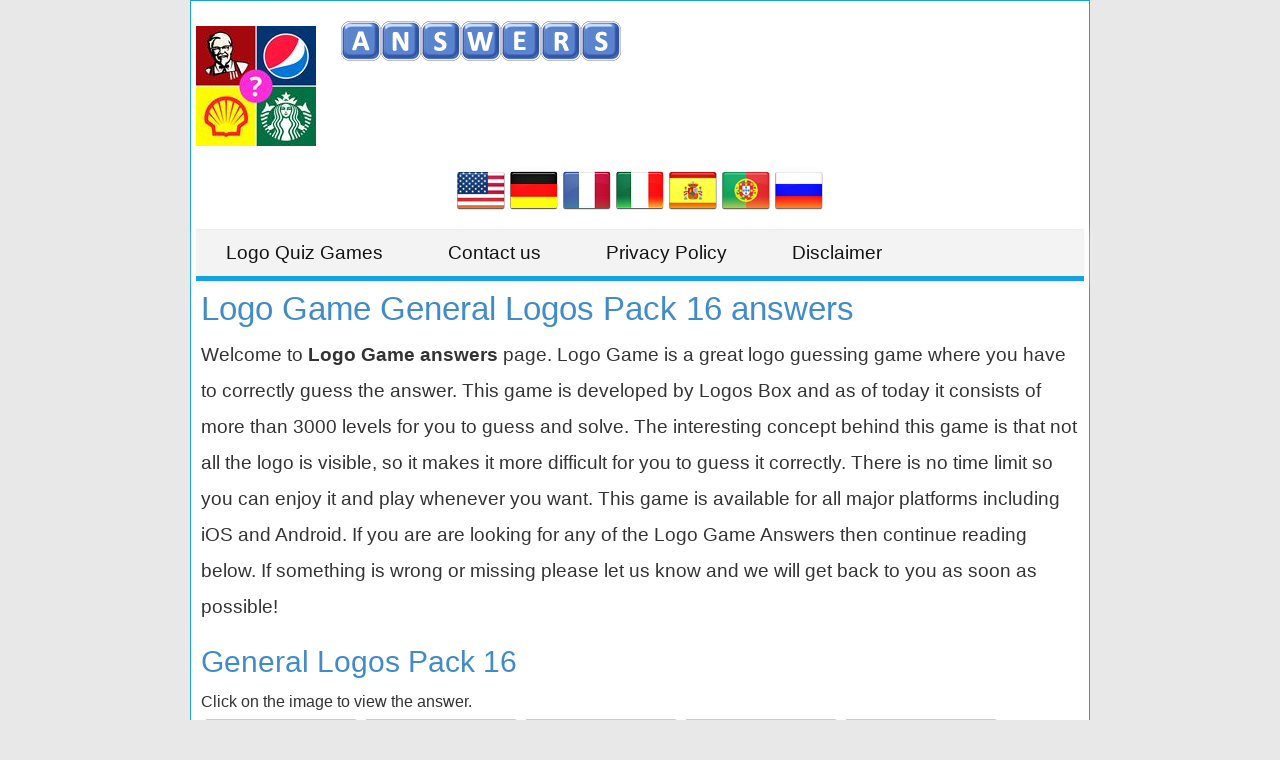

--- FILE ---
content_type: text/html; charset=UTF-8
request_url: https://logosquiz.net/logo-game-answers/general-logos-pack-16/
body_size: 8756
content:
<!DOCTYPE html>
<html xmlns="http://www.w3.org/1999/xhtml" lang="en" prefix="og: http://ogp.me/ns#">
<head>
		<title>Logo Game General Logos Pack 16 answers! All Levels!</title>
    <meta http-equiv="Content-Type" content="text/html; charset=UTF-8" />
		<meta name="viewport" content="width=device-width, initial-scale=1.0" />
    <meta name="robots" content="index, follow" />
    
    <meta name="description" content="All Logo Game: Guess Brand Quiz answers and cheats for android and iphone. Fast search by level!" />
    <meta property="og:type" content="website" />
    <meta property="og:url" content="https://logosquiz.net/logo-game-answers/" />
    <meta property="og:title" content="Logo Game General Logos Pack 16 answers! All Levels!" />
    <meta property="og:description" content="All Logo Game: Guess Brand Quiz answers and cheats for android and iphone. Fast search by level!" />
    <meta property="og:image" content="http://logosquiz.net/template/images/logo-game.jpg" />
    <meta property="fb:app_id" content="600325190071305" />

    <link rel="shortcut icon" type="image/x-icon" href="/favicon.ico" />
		<link href="//netdna.bootstrapcdn.com/bootstrap/3.1.1/css/bootstrap.min.css" rel="stylesheet" />
    <style>body{font-family:arial,sans-serif;font-size:14pt;font-weight:400;background:#e8e8e8}.content p{line-height:27pt}#container,.footer{margin:0 auto;max-width:900px;min-width:320px;position:relative;background:#fff;padding:5px;border:1px solid #16a1e7}.downl{float:right;margin:15px 26px 0 0}.header{position:relative;margin:15px 0 0 0}.footer{background:transparent;font-size:13pt;border:0}.clear{clear:both}.langs{margin:15px 0;text-align:center}.search{margin:10px 0}li{list-style:none}ul{padding:0}.images .clearleft{clear:left;max-width:100%}h1{color:#428BCA;margin-top:5px;font-weight:300;font-size:25pt}h2,h3{color:#428bca}.logos a{margin:5px 0;display:inline-block}.logos a img{width:100%}.header a.logo2{vertical-align:top;margin:0 0 0 20px}.content{padding:0 5px}.version{float:right;font-size:10px}form #website,.amp #fb-load-msg{display:none}.images li img{width:100%;display:block}.images li{float:left;margin:5px;max-width:150px;width:30%;font-size:10px}.images a{color:#FFF;display:block;margin-bottom:8px;overflow:hidden;position:relative;font-family:"Helvetica Neue",Helvetica,Arial,sans-serif}.images a img{vertical-align:middle;border:1px solid #CCC;padding:1px}.images a span{font-size:16px;text-indent:-999px;position:absolute;left:0;top:0;padding-top:12%;text-align:center;vertical-align:middle;width:100%;height:100%;word-wrap:break-word}.images a.selected{text-decoration:none}.images a.selected span{background-color:rgba(0,0,0,.5);text-indent:0}h4.games{border-top:1px solid #16a1e7;padding-top:14px}.games li{display:inline-block;margin:5px;vertical-align:top;width:25%;max-width:98px}.games li img{width:100%}.games li span{display:block;text-align:center;color:#000}.boxad{text-align:center;margin:20px 0;padding:7px 0 20px 0;min-height:310px}.boxad strong{display:block;font-weight:400;padding:7px 0;color:#666;font-size:13px}.footer,.footer a{color:#555}.ad{display:inline-block;height:600px;left:-130px;position:absolute;top:70px;width:120px}.lazy{display:none}.bs-callout{margin:20px 0;padding:20px;border-left:3px solid #eee}.bs-callout h4{margin-top:0;margin-bottom:5px}.bs-callout p:last-child{margin-bottom:0}.bs-callout code{background-color:#fff;border-radius:3px}.bs-callout-danger{background-color:#fdf7f7;border-color:#d9534f}.bs-callout-danger h4{color:#d9534f}.bs-callout-warning{background-color:#fcf8f2;border-color:#f0ad4e}.bs-callout-warning h4{color:#f0ad4e}.bs-callout-info{background-color:#f4f8fa;border-color:#5bc0de}.bs-callout-info h4{color:#5bc0de}.input-group{display:block}.clearfix:after,.container:after,.container-fluid:after,.row:after,.form-horizontal .form-group:after,.btn-toolbar:after,.btn-group-vertical>.btn-group:after,.nav:after,.navbar:after,.navbar-header:after,.navbar-collapse:after,.pager:after,.panel-body:after,.modal-footer:after{clear:left!important}.post-ratings{width:100%;filter:alpha(opacity=100);-moz-opacity:1;opacity:1}.post-ratings-loading{display:none;height:16px;text-align:left}.post-ratings-image{border:0}.post-ratings IMG,.post-ratings-loading IMG,.post-ratings-image IMG{border:0;padding:0;margin:0}.post-ratings-comment-author{font-weight:400;font-style:italic}.navigation{font-size:14px;padding:20px 0;width:100%}.navigation li{display:inline;margin:2px}.navigation li a,.navigation li span,.navigation li a:hover,.navigation li.active a{background:#e8e7e7;border:1px solid #000;color:#000;font-family:Arial,Tahoma,sans-serif;font-size:12px;font-weight:700;padding:7px 10px;text-decoration:none;text-transform:uppercase}.navigation li a:hover,.navigation li.active span,.navigation li.active a{background:#428bca;color:#fff}.navigation li.disabled span{color:#c8c8c8}#site-navigation{box-shadow:1px 2px 9px 1px #F8F8F8;text-align:center;margin:10px 0;width:100%}#site-navigation li{margin-top:24px;width:auto;padding:10px}#site-navigation li:hover{display:inline-block;text-decoration:none;background:#00A1E0}#site-navigation li ul li{padding:0 2px}#site-navigation ul.nav-menu,#site-navigation div.nav-menu>ul{background:none repeat scroll 0 0 #F3F3F3;border-bottom:5px solid #16A1E7;border-top:1px solid #ededed;display:inline-block!important;text-align:left;width:100%}#site-navigation ul{margin:0;text-indent:0}#site-navigation li a,#site-navigation li{display:inline-block;text-decoration:none}#site-navigation li a{border-bottom:0;color:#121212;padding:0 20px;transition:all 0.4s ease 0s;white-space:nowrap}#site-navigation li a.active{color:#fff;transition:all 0.1s ease 0s}#site-navigation li{margin:0 0 0 0;position:relative}#site-navigation li ul{display:none;margin:0;padding:0;position:absolute;top:100%;z-index:1}#site-navigation li ul ul{top:0;left:100%}#site-navigation ul li:hover>ul{border-left:0;display:block}#site-navigation li ul li a{background:#efefef;border-bottom:1px solid #ededed;display:block;font-size:13px;line-height:2.181818182;padding:3px 10px;width:220px;white-space:normal}#site-navigation li ul li a:hover{background:#e3e3e3;color:#444}#site-navigation .current-menu-item>a,#site-navigation .current-menu-ancestor>a,#site-navigation .current_page_item>a,#site-navigation .current_page_ancestor>a{background:none repeat scroll 0 0 #16A1E7;color:#FFF;font-weight:700}.mobile_nav_button{display:block;margin:0 15px;padding:10px 0;position:absolute;color:#000;top:0}.mobile_nav_button:hover,.mobile_nav_button:focus{border-bottom:4px solid #4db2ec;color:#000}.mobile_nav_button span{background:url(images/elements2.png) no-repeat scroll -21px -72px;height:25px;width:25px;display:inline-block;color:#000;vertical-align:top}.closemenu,.mobile_nav_button{display:none}.closemenu{position:relative}.closemenu a{font-weight:700;margin:0;display:block;width:100%;padding:15px 0 17px 0;text-align:center;background-color:#4db2ec;color:#fff;border:none!important;-webkit-box-shadow:inset -3px 0 17px 0 rgba(0,0,0,.15);-moz-box-shadow:inset -3px 0 17px 0 rgba(0,0,0,.15);box-shadow:inset -3px 0 17px 0 rgba(0,0,0,.15)}.closemenu a:hover{text-decoration:none!important;background-color:#4db2ec!important;color:#fff;opacity:.8}.closemenu .nav-triangle{position:absolute;right:0;top:19px;width:0;height:0;border-style:solid;border-width:7.5px 8px 7.5px 0;border-color:transparent #fff transparent transparent}@media screen and (max-width:767px){.header{margin:55px 0 0}#site-navigation li ul{display:block;position:relative}#site-navigation li:hover{background:transparent}#site-navigation li a:hover{color:#000}#site-navigation li ul li a{padding:0 18px}#site-navigation li a{padding:0 5px}.closemenu,.mobile_nav_button,.header-search{display:block}#site-navigation{position:absolute;top:0;margin:0;overflow:hidden;color:white!important;display:block}#site-navigation li{border:none;float:none;margin:0;padding:5px 0;width:100%}#site-navigation ul{padding:0;margin:0}#site-navigation:not(:target){z-index:1;height:0}.js-ready #site-navigation{height:100%;width:200px;border-right:1px solid #ddd}.js-ready #site-navigation{left:-70%}.js-ready #container{left:0}.js-nav #container{left:70%}.csstransforms3d.csstransitions.js-ready #site-navigation{left:0;-webkit-transform:translate3d(-100%,0,0);-moz-transform:translate3d(-100%,0,0);-ms-transform:translate3d(-100%,0,0);-o-transform:translate3d(-100%,0,0);transform:translate3d(-100%,0,0);-webkit-backface-visibility:hidden;-moz-backface-visibility:hidden;-ms-backface-visibility:hidden;-o-backface-visibility:hidden;backface-visibility:hidden}.csstransforms3d.csstransitions.js-ready #container{left:0!important;-webkit-transition:-webkit-transform 500ms ease;-moz-transition:-moz-transform 500ms ease;-o-transition:-o-transform 500ms ease;transition:transform 500ms ease;-webkit-font-smoothing:subpixel-antialiased}.csstransforms3d.csstransitions.js-nav #container{-webkit-transform:translate3d(200px,0,0) scale3d(1,1,1);-moz-transform:translate3d(200px,0,0) scale3d(1,1,1);-ms-transform:translate3d(200px,0,0) scale3d(1,1,1);-o-transform:translate3d(200px,0,0) scale3d(1,1,1);transform:translate3d(200px,0,0) scale3d(1,1,1)}}@media screen and (max-width:685px){.header .logos:after{content:"";clear:both;display:block}}@media screen and (max-width:520px){.form-control{width:70%}.logos a.logo{width:30%;max-width:120px}.logos a.logo2{width:49%}h1{font-size:23pt}.langs img{margin:1px 4px;width:36px}}</style>
    <script src="//ajax.googleapis.com/ajax/libs/jquery/1.11.0/jquery.min.js"></script>
    <script src="/template/site.js"></script>
    <script src="/template/js/jquery.lazyload.min.js"></script>
        <script async src="//www.ezojs.com/ezoic/sa.min.js"></script>
    <script>
      window.ezstandalone = window.ezstandalone || {};
      ezstandalone.cmd = ezstandalone.cmd || [];
    </script>

    <script type="application/ld+json">{"@context":"http:\/\/schema.org","@type":"article","mainEntityOfPage":{"@type":"WebPage","@id":"https:\/\/logosquiz.net\/logo-game-answers\/general-logos-pack-16\/"},"author":{"@type":"Person","name":"LQ","url":"https:\/\/logosquiz.net"},"articleSection":["Game answers"],"publisher":{"@type":"Organization","name":"logosquiz.net","url":"https:\/\/logosquiz.net","logo":{"@type":"ImageObject","url":"https:\/\/logosquiz.net\/template\/images\/mainlogo.png"}},"headline":"Logo Game General Logos Pack 16 answers","name":"Logo Game General Logos Pack 16 answers","dateCreated":"2015-12-16T08:00:00+08:00","datePublished":"2015-12-16T08:00:00+08:00","dateModified":"2025-03-17T10:05:10+02:00","url":"https:\/\/logosquiz.net\/logo-game-answers\/general-logos-pack-16\/","image":{"@type":"ImageObject","url":"https:\/\/logosquiz.net\/data\/guessthelogo\/logo-game_big.jpg","height":480,"width":480}}</script></head>
<body>
<div id="container">
  <div class="header">
    
    <div class="logos">
      <a class="logo"  href="/logo-game-answers/">
        <img src="/data/guessthelogo/logo-game.jpg" alt="Logo Game answers" title="Logo Game answers" />
      </a>    
      
            <a class="logo2" href="//logosquiz.net/en/"><img src="/template/images/logo.png" alt="logo quiz answers" /></a>
              
    </div>
    <div class="clear"></div>
  </div>
  
  <div class="langs">
                                                                                                                                    
  <a href="/logo-game-answers/" title="Logo Game answers"><img src="/template/images/flags/us.png" alt="Logo Game answers" /></a>         
  <a href="/logo-spiel-losungen/" title="Logo Spiel lösungen"><img src="/template/images/flags/de.png" alt="Logo Spiel lösungen" /></a>
  <a href="/solution-logo-game/" title="solution Logo Game"><img src="/template/images/flags/fr.png" alt="solution Logo Game: Quiz de marques" /></a>
  <a href="/logo-game-soluzioni/" title="Logo Game soluzioni"><img src="/template/images/flags/it.png" alt="Logo Game: indovina il marchio soluzioni" /></a>
  <a href="/juego-quiz-de-logos-respuestas/" title="Juego Quiz de Logos Respuestas"><img src="/template/images/flags/es.png" alt="Juego Quiz de Logos respuestas" /></a>
  <a href="/logo-game-respostas/" title="Logo Game respostas"><img src="/template/images/flags/pt.png" alt="Logo Game: Identifique Marcas respostas" /></a>
  <a href="/logo-game-otvety/" title="Logo Game ответы"><img src="/template/images/flags/ru.png" alt="Logo Game ответы" /></a>

  </div>
  
  <div class="menucont">
    
  <a href="#" class="mobile_nav_button"><span class="menu_icon td-sp td-sp-ico-menu"></span>MENU</a>
  <nav id="site-navigation">
    <div class="closemenu"><a href="">Close</a><div class="nav-triangle"></div></div>
    <ul class="nav-menu">
      <li class="menu-item"><a href="/">Logo Quiz Games</a><ul class="sub-menu">
        <li class="menu-item"><a href="/guess-the-logo/">Guess the Logo game</a><li class="menu-item  "><a  href="/en/logoquiz/"><img src="/data/logoquiz/logoquiz_logo_small.jpg" alt="Logo Quiz - by Bubble quiz" /> Logo Quiz - by Bubble quiz</a></li><li class="menu-item  "><a  href="/logo-quiz-ultimate/"><img src="/data/logoquizultimate/logoquizultimate_small.jpg" alt="Logo Quiz Ultimate" /> Logo Quiz Ultimate</a></li><li class="menu-item  "><a  href="/en/quizlogogame/"><img src="/data/quizlogogame/quizlogogame_small.jpg" alt="Quiz: Logo game" /> Quiz: Logo game</a></li><li class="menu-item current-menu-item "><a class="active" href="/logo-game-answers/"><img src="/data/guessthelogo/logo-game_small.jpg" alt="Logo Game" /> Logo Game</a></li><li class="menu-item  "><a  href="/en/logotest/"><img src="/data/logotest/logotest_small.jpg" alt="LogoTest" /> LogoTest</a></li><li class="menu-item  "><a  href="/logomania/"><img src="/data/logomania/logomania_small.jpg" alt="LogoMania" /> LogoMania</a></li><li class="menu-item  "><a  href="/logo-quiz-world-answers/"><img src="/data/logoquizworld/logo-quiz-world_small.jpg" alt="Logo Quiz World" /> Logo Quiz World</a></li><li class="menu-item  "><a  href="/logo-quiz-2022-answers/"><img src="/data/logoquiz2022/logo-quiz-2022_small.jpg" alt="Logo Quiz 2024" /> Logo Quiz 2024</a></li></ul>
      </li>
      <li class="menu-item"><a href="/contact-us/">Contact us</a></li>
      <li class="menu-item"><a href="/privacy-policy/">Privacy Policy</a></li>
      <li class="menu-item"><a href="/disclaimer/">Disclaimer</a></li>
    </ul>
  </nav>
  
  </div>
  
  
    
  
  <div class="content">
            
      <h1>Logo Game General Logos Pack 16 answers</h1>      
          <p>
Welcome to <strong>Logo Game answers</strong> page. Logo Game is a great logo guessing game where you have to correctly guess the answer.
This game is developed by Logos Box and as of today it consists of more than 3000 levels for you to guess and solve.
The interesting concept behind this game is that not all the logo is visible, so it makes it more difficult for you to guess it correctly.
There is no time limit so you can enjoy it and play whenever you want. This game is available for all major platforms including iOS and Android.
If you are are looking for any of the Logo Game Answers then continue reading below. 
If something is wrong or missing please let us know and we will get back to you as soon as possible!
</p>  
    
    <div id="ezoic-pub-ad-placeholder-101"></div>
<script>
    ezstandalone.cmd.push(function() {
        ezstandalone.showAds(101)
    });
</script>
    <h2>General Logos Pack 16</h2>
    
    <small>Click on the image to view the answer.</small>
    
    <ul class="images" id="images">
          <li>
        <a href="#">
          <img class="lazy" data-original="/data/guessthelogo/images/807-q-1447167071.jpg" alt="Answer Bratz" />
          <noscript><img src="/data/guessthelogo/images/807-q-1447167071.jpg" alt="Answer Bratz" /></noscript>
          <span>Bratz</span>
        </a>
      </li>
       
          
          <li>
        <a href="#">
          <img class="lazy" data-original="/data/guessthelogo/images/808-q-1447167657.jpg" alt="Answer Festival de Cannes" />
          <noscript><img src="/data/guessthelogo/images/808-q-1447167657.jpg" alt="Answer Festival de Cannes" /></noscript>
          <span>Festival de Cannes</span>
        </a>
      </li>
       
          
          <li>
        <a href="#">
          <img class="lazy" data-original="/data/guessthelogo/images/809-q-1447167983.jpg" alt="Answer Donkey Kong" />
          <noscript><img src="/data/guessthelogo/images/809-q-1447167983.jpg" alt="Answer Donkey Kong" /></noscript>
          <span>Donkey Kong</span>
        </a>
      </li>
       
          
          <li>
        <a href="#">
          <img class="lazy" data-original="/data/guessthelogo/images/810-q-1447168776.jpg" alt="Answer Bick's" />
          <noscript><img src="/data/guessthelogo/images/810-q-1447168776.jpg" alt="Answer Bick's" /></noscript>
          <span>Bick's</span>
        </a>
      </li>
       
          
          <li>
        <a href="#">
          <img class="lazy" data-original="/data/guessthelogo/images/811-q-1447360399.jpg" alt="Answer Downy" />
          <noscript><img src="/data/guessthelogo/images/811-q-1447360399.jpg" alt="Answer Downy" /></noscript>
          <span>Downy</span>
        </a>
      </li>
       
          
          <li>
        <a href="#">
          <img class="lazy" data-original="/data/guessthelogo/images/812-q-1447169280.jpg" alt="Answer Santa Cruz" />
          <noscript><img src="/data/guessthelogo/images/812-q-1447169280.jpg" alt="Answer Santa Cruz" /></noscript>
          <span>Santa Cruz</span>
        </a>
      </li>
       
          
          <li>
        <a href="#">
          <img class="lazy" data-original="/data/guessthelogo/images/813-q-1447169811.jpg" alt="Answer MSF" />
          <noscript><img src="/data/guessthelogo/images/813-q-1447169811.jpg" alt="Answer MSF" /></noscript>
          <span>MSF</span>
        </a>
      </li>
       
          
          <li>
        <a href="#">
          <img class="lazy" data-original="/data/guessthelogo/images/814-q-1447170105.jpg" alt="Answer Wella" />
          <noscript><img src="/data/guessthelogo/images/814-q-1447170105.jpg" alt="Answer Wella" /></noscript>
          <span>Wella</span>
        </a>
      </li>
       
          
          <li>
        <a href="#">
          <img class="lazy" data-original="/data/guessthelogo/images/815-q-1447170387.jpg" alt="Answer TAG Heuer" />
          <noscript><img src="/data/guessthelogo/images/815-q-1447170387.jpg" alt="Answer TAG Heuer" /></noscript>
          <span>TAG Heuer</span>
        </a>
      </li>
       
          
          <li>
        <a href="#">
          <img class="lazy" data-original="/data/guessthelogo/images/816-q-1447170615.jpg" alt="Answer Dreyer's" />
          <noscript><img src="/data/guessthelogo/images/816-q-1447170615.jpg" alt="Answer Dreyer's" /></noscript>
          <span>Dreyer's</span>
        </a>
      </li>
       
          
          <li>
        <a href="#">
          <img class="lazy" data-original="/data/guessthelogo/images/2452-q-1362773510.jpg" alt="Answer Mossimo" />
          <noscript><img src="/data/guessthelogo/images/2452-q-1362773510.jpg" alt="Answer Mossimo" /></noscript>
          <span>Mossimo</span>
        </a>
      </li>
       
          
          <li>
        <a href="#">
          <img class="lazy" data-original="/data/guessthelogo/images/818-q-1447170814.jpg" alt="Answer Clippers" />
          <noscript><img src="/data/guessthelogo/images/818-q-1447170814.jpg" alt="Answer Clippers" /></noscript>
          <span>Clippers</span>
        </a>
      </li>
       
          
          <li>
        <a href="#">
          <img class="lazy" data-original="/data/guessthelogo/images/819-q-1362773660.jpg" alt="Answer James Bond" />
          <noscript><img src="/data/guessthelogo/images/819-q-1362773660.jpg" alt="Answer James Bond" /></noscript>
          <span>James Bond</span>
        </a>
      </li>
       
          
          <li>
        <a href="#">
          <img class="lazy" data-original="/data/guessthelogo/images/820-q-1447171271.jpg" alt="Answer Call of Duty" />
          <noscript><img src="/data/guessthelogo/images/820-q-1447171271.jpg" alt="Answer Call of Duty" /></noscript>
          <span>Call of Duty</span>
        </a>
      </li>
       
          
          <li>
        <a href="#">
          <img class="lazy" data-original="/data/guessthelogo/images/821-q-1447171427.jpg" alt="Answer Montblanc" />
          <noscript><img src="/data/guessthelogo/images/821-q-1447171427.jpg" alt="Answer Montblanc" /></noscript>
          <span>Montblanc</span>
        </a>
      </li>
       
          
          <li>
        <a href="#">
          <img class="lazy" data-original="/data/guessthelogo/images/822-q-1447171574.jpg" alt="Answer Nestlé" />
          <noscript><img src="/data/guessthelogo/images/822-q-1447171574.jpg" alt="Answer Nestlé" /></noscript>
          <span>Nestlé</span>
        </a>
      </li>
       
          
          <li>
        <a href="#">
          <img class="lazy" data-original="/data/guessthelogo/images/174-q-1362773990.jpg" alt="Answer Häagen-Dazs" />
          <noscript><img src="/data/guessthelogo/images/174-q-1362773990.jpg" alt="Answer Häagen-Dazs" /></noscript>
          <span>Häagen-Dazs</span>
        </a>
      </li>
       
          
          <li>
        <a href="#">
          <img class="lazy" data-original="/data/guessthelogo/images/824-q-1447172253.jpg" alt="Answer Enron" />
          <noscript><img src="/data/guessthelogo/images/824-q-1447172253.jpg" alt="Answer Enron" /></noscript>
          <span>Enron</span>
        </a>
      </li>
       
          
          <li>
        <a href="#">
          <img class="lazy" data-original="/data/guessthelogo/images/825-q-1447172767.jpg" alt="Answer Iams" />
          <noscript><img src="/data/guessthelogo/images/825-q-1447172767.jpg" alt="Answer Iams" /></noscript>
          <span>Iams</span>
        </a>
      </li>
       
          
          <li>
        <a href="#">
          <img class="lazy" data-original="/data/guessthelogo/images/2312-q-1362774231.jpg" alt="Answer Malibu" />
          <noscript><img src="/data/guessthelogo/images/2312-q-1362774231.jpg" alt="Answer Malibu" /></noscript>
          <span>Malibu</span>
        </a>
      </li>
       
          
          <li>
        <a href="#">
          <img class="lazy" data-original="/data/guessthelogo/images/827-q-1447173546.jpg" alt="Answer China Life" />
          <noscript><img src="/data/guessthelogo/images/827-q-1447173546.jpg" alt="Answer China Life" /></noscript>
          <span>China Life</span>
        </a>
      </li>
       
              <li class="clearleft" style="width:100%;max-width:100%;text-align:center;margin:10px auto;min-height:310px">
           <div id="ezoic-pub-ad-placeholder-110"></div>
<script>
    ezstandalone.cmd.push(function() {
        ezstandalone.showAds(110)
    });
</script>        </li>
          
          <li>
        <a href="#">
          <img class="lazy" data-original="/data/guessthelogo/images/828-q-1447173844.jpg" alt="Answer Carl's Jr." />
          <noscript><img src="/data/guessthelogo/images/828-q-1447173844.jpg" alt="Answer Carl's Jr." /></noscript>
          <span>Carl's Jr.</span>
        </a>
      </li>
       
          
          <li>
        <a href="#">
          <img class="lazy" data-original="/data/guessthelogo/images/829-q-1447174176.jpg" alt="Answer Macromedia" />
          <noscript><img src="/data/guessthelogo/images/829-q-1447174176.jpg" alt="Answer Macromedia" /></noscript>
          <span>Macromedia</span>
        </a>
      </li>
       
          
          <li>
        <a href="#">
          <img class="lazy" data-original="/data/guessthelogo/images/830-q-1447174382.jpg" alt="Answer Commonwealth Bank" />
          <noscript><img src="/data/guessthelogo/images/830-q-1447174382.jpg" alt="Answer Commonwealth Bank" /></noscript>
          <span>Commonwealth Bank</span>
        </a>
      </li>
       
          
          <li>
        <a href="#">
          <img class="lazy" data-original="/data/guessthelogo/images/831-q-1447174769.jpg" alt="Answer Mac's" />
          <noscript><img src="/data/guessthelogo/images/831-q-1447174769.jpg" alt="Answer Mac's" /></noscript>
          <span>Mac's</span>
        </a>
      </li>
       
          
          <li>
        <a href="#">
          <img class="lazy" data-original="/data/guessthelogo/images/832-q-1447175028.jpg" alt="Answer Bank of America" />
          <noscript><img src="/data/guessthelogo/images/832-q-1447175028.jpg" alt="Answer Bank of America" /></noscript>
          <span>Bank of America</span>
        </a>
      </li>
       
          
          <li>
        <a href="#">
          <img class="lazy" data-original="/data/guessthelogo/images/834-q-1447175069.jpg" alt="Answer Foursquare" />
          <noscript><img src="/data/guessthelogo/images/834-q-1447175069.jpg" alt="Answer Foursquare" /></noscript>
          <span>Foursquare</span>
        </a>
      </li>
       
          
          <li>
        <a href="#">
          <img class="lazy" data-original="/data/guessthelogo/images/3848-q-1362775734.jpg" alt="Answer Mickey" />
          <noscript><img src="/data/guessthelogo/images/3848-q-1362775734.jpg" alt="Answer Mickey" /></noscript>
          <span>Mickey</span>
        </a>
      </li>
       
          
          <li>
        <a href="#">
          <img class="lazy" data-original="/data/guessthelogo/images/836-q-1447175493.jpg" alt="Answer Biotherm" />
          <noscript><img src="/data/guessthelogo/images/836-q-1447175493.jpg" alt="Answer Biotherm" /></noscript>
          <span>Biotherm</span>
        </a>
      </li>
       
          
          <li>
        <a href="#">
          <img class="lazy" data-original="/data/guessthelogo/images/489-q-1362775863.jpg" alt="Answer Renault" />
          <noscript><img src="/data/guessthelogo/images/489-q-1362775863.jpg" alt="Answer Renault" /></noscript>
          <span>Renault</span>
        </a>
      </li>
       
          
          <li>
        <a href="#">
          <img class="lazy" data-original="/data/guessthelogo/images/838-q-1447176138.jpg" alt="Answer Maggi" />
          <noscript><img src="/data/guessthelogo/images/838-q-1447176138.jpg" alt="Answer Maggi" /></noscript>
          <span>Maggi</span>
        </a>
      </li>
       
          
          <li>
        <a href="#">
          <img class="lazy" data-original="/data/guessthelogo/images/2005-q-1362775961.jpg" alt="Answer Giants" />
          <noscript><img src="/data/guessthelogo/images/2005-q-1362775961.jpg" alt="Answer Giants" /></noscript>
          <span>Giants</span>
        </a>
      </li>
       
          
          <li>
        <a href="#">
          <img class="lazy" data-original="/data/guessthelogo/images/840-q-1447176510.jpg" alt="Answer Skrillex" />
          <noscript><img src="/data/guessthelogo/images/840-q-1447176510.jpg" alt="Answer Skrillex" /></noscript>
          <span>Skrillex</span>
        </a>
      </li>
       
          
          <li>
        <a href="#">
          <img class="lazy" data-original="/data/guessthelogo/images/841-q-1447176689.jpg" alt="Answer Microsoft Office" />
          <noscript><img src="/data/guessthelogo/images/841-q-1447176689.jpg" alt="Answer Microsoft Office" /></noscript>
          <span>Microsoft Office</span>
        </a>
      </li>
       
          
          <li>
        <a href="#">
          <img class="lazy" data-original="/data/guessthelogo/images/3846-q-1362776286.jpg" alt="Answer Queen" />
          <noscript><img src="/data/guessthelogo/images/3846-q-1362776286.jpg" alt="Answer Queen" /></noscript>
          <span>Queen</span>
        </a>
      </li>
       
          
          <li>
        <a href="#">
          <img class="lazy" data-original="/data/guessthelogo/images/843-q-1447177214.jpg" alt="Answer Raptors" />
          <noscript><img src="/data/guessthelogo/images/843-q-1447177214.jpg" alt="Answer Raptors" /></noscript>
          <span>Raptors</span>
        </a>
      </li>
       
          
          <li>
        <a href="#">
          <img class="lazy" data-original="/data/guessthelogo/images/844-q-1447177395.jpg" alt="Answer Colgate" />
          <noscript><img src="/data/guessthelogo/images/844-q-1447177395.jpg" alt="Answer Colgate" /></noscript>
          <span>Colgate</span>
        </a>
      </li>
       
          
          <li>
        <a href="#">
          <img class="lazy" data-original="/data/guessthelogo/images/845-q-1447177554.jpg" alt="Answer sabmiller" />
          <noscript><img src="/data/guessthelogo/images/845-q-1447177554.jpg" alt="Answer sabmiller" /></noscript>
          <span>sabmiller</span>
        </a>
      </li>
       
          
          <li>
        <a href="#">
          <img class="lazy" data-original="/data/guessthelogo/images/846-q-1447177880.jpg" alt="Answer Heat" />
          <noscript><img src="/data/guessthelogo/images/846-q-1447177880.jpg" alt="Answer Heat" /></noscript>
          <span>Heat</span>
        </a>
      </li>
       
          
          <li>
        <a href="#">
          <img class="lazy" data-original="/data/guessthelogo/images/1947-q-1362776813.jpg" alt="Answer Subaru" />
          <noscript><img src="/data/guessthelogo/images/1947-q-1362776813.jpg" alt="Answer Subaru" /></noscript>
          <span>Subaru</span>
        </a>
      </li>
       
          
          <li>
        <a href="#">
          <img class="lazy" data-original="/data/guessthelogo/images/848-q-1447178227.jpg" alt="Answer Beck's" />
          <noscript><img src="/data/guessthelogo/images/848-q-1447178227.jpg" alt="Answer Beck's" /></noscript>
          <span>Beck's</span>
        </a>
      </li>
       
          
          <li>
        <a href="#">
          <img class="lazy" data-original="/data/guessthelogo/images/849-q-1447178448.jpg" alt="Answer Oakley" />
          <noscript><img src="/data/guessthelogo/images/849-q-1447178448.jpg" alt="Answer Oakley" /></noscript>
          <span>Oakley</span>
        </a>
      </li>
       
          
          <li>
        <a href="#">
          <img class="lazy" data-original="/data/guessthelogo/images/850-q-1447178646.jpg" alt="Answer Shrek" />
          <noscript><img src="/data/guessthelogo/images/850-q-1447178646.jpg" alt="Answer Shrek" /></noscript>
          <span>Shrek</span>
        </a>
      </li>
       
          
          <li>
        <a href="#">
          <img class="lazy" data-original="/data/guessthelogo/images/851-q-1447179055.jpg" alt="Answer Papa John's" />
          <noscript><img src="/data/guessthelogo/images/851-q-1447179055.jpg" alt="Answer Papa John's" /></noscript>
          <span>Papa John's</span>
        </a>
      </li>
       
          
          <li>
        <a href="#">
          <img class="lazy" data-original="/data/guessthelogo/images/852-q-1447179680.jpg" alt="Answer Lakers" />
          <noscript><img src="/data/guessthelogo/images/852-q-1447179680.jpg" alt="Answer Lakers" /></noscript>
          <span>Lakers</span>
        </a>
      </li>
       
          
          <li>
        <a href="#">
          <img class="lazy" data-original="/data/guessthelogo/images/853-q-1447180135.jpg" alt="Answer The Strokes" />
          <noscript><img src="/data/guessthelogo/images/853-q-1447180135.jpg" alt="Answer The Strokes" /></noscript>
          <span>The Strokes</span>
        </a>
      </li>
       
          
          <li>
        <a href="#">
          <img class="lazy" data-original="/data/guessthelogo/images/176-q-1547231745.jpg" alt="Answer Paramount" />
          <noscript><img src="/data/guessthelogo/images/176-q-1547231745.jpg" alt="Answer Paramount" /></noscript>
          <span>Paramount</span>
        </a>
      </li>
       
          
          <li>
        <a href="#">
          <img class="lazy" data-original="/data/guessthelogo/images/855-q-1447180502.jpg" alt="Answer Perrier" />
          <noscript><img src="/data/guessthelogo/images/855-q-1447180502.jpg" alt="Answer Perrier" /></noscript>
          <span>Perrier</span>
        </a>
      </li>
       
          
          <li>
        <a href="#">
          <img class="lazy" data-original="/data/guessthelogo/images/659-q-1362777426.jpg" alt="Answer Schering-Plough" />
          <noscript><img src="/data/guessthelogo/images/659-q-1362777426.jpg" alt="Answer Schering-Plough" /></noscript>
          <span>Schering-Plough</span>
        </a>
      </li>
       
          
          <li>
        <a href="#">
          <img class="lazy" data-original="/data/guessthelogo/images/857-q-1447181346.jpg" alt="Answer The North Face" />
          <noscript><img src="/data/guessthelogo/images/857-q-1447181346.jpg" alt="Answer The North Face" /></noscript>
          <span>The North Face</span>
        </a>
      </li>
       
          
          <li>
        <a href="#">
          <img class="lazy" data-original="/data/guessthelogo/images/858-q-1447181794.jpg" alt="Answer Tide" />
          <noscript><img src="/data/guessthelogo/images/858-q-1447181794.jpg" alt="Answer Tide" /></noscript>
          <span>Tide</span>
        </a>
      </li>
       
          
          <li>
        <a href="#">
          <img class="lazy" data-original="/data/guessthelogo/images/4485-q-1362777685.jpg" alt="Answer Penguin" />
          <noscript><img src="/data/guessthelogo/images/4485-q-1362777685.jpg" alt="Answer Penguin" /></noscript>
          <span>Penguin</span>
        </a>
      </li>
       
          
          <li>
        <a href="#">
          <img class="lazy" data-original="/data/guessthelogo/images/860-q-1447182001.jpg" alt="Answer Shockwave" />
          <noscript><img src="/data/guessthelogo/images/860-q-1447182001.jpg" alt="Answer Shockwave" /></noscript>
          <span>Shockwave</span>
        </a>
      </li>
       
          
          <li>
        <a href="#">
          <img class="lazy" data-original="/data/guessthelogo/images/861-q-1447182233.jpg" alt="Answer Outback" />
          <noscript><img src="/data/guessthelogo/images/861-q-1447182233.jpg" alt="Answer Outback" /></noscript>
          <span>Outback</span>
        </a>
      </li>
       
          
          <li>
        <a href="#">
          <img class="lazy" data-original="/data/guessthelogo/images/1293-q-1362778007.jpg" alt="Answer 20th Century Fox" />
          <noscript><img src="/data/guessthelogo/images/1293-q-1362778007.jpg" alt="Answer 20th Century Fox" /></noscript>
          <span>20th Century Fox</span>
        </a>
      </li>
       
          
          <li>
        <a href="#">
          <img class="lazy" data-original="/data/guessthelogo/images/863-q-1447182672.jpg" alt="Answer Mars" />
          <noscript><img src="/data/guessthelogo/images/863-q-1447182672.jpg" alt="Answer Mars" /></noscript>
          <span>Mars</span>
        </a>
      </li>
       
          
          <li>
        <a href="#">
          <img class="lazy" data-original="/data/guessthelogo/images/864-q-1447183150.jpg" alt="Answer NHL" />
          <noscript><img src="/data/guessthelogo/images/864-q-1447183150.jpg" alt="Answer NHL" /></noscript>
          <span>NHL</span>
        </a>
      </li>
       
          
          <li>
        <a href="#">
          <img class="lazy" data-original="/data/guessthelogo/images/865-q-1447183237.jpg" alt="Answer Mario" />
          <noscript><img src="/data/guessthelogo/images/865-q-1447183237.jpg" alt="Answer Mario" /></noscript>
          <span>Mario</span>
        </a>
      </li>
       
          
          <li>
        <a href="#">
          <img class="lazy" data-original="/data/guessthelogo/images/2953-q-1362778178.jpg" alt="Answer Patriots" />
          <noscript><img src="/data/guessthelogo/images/2953-q-1362778178.jpg" alt="Answer Patriots" /></noscript>
          <span>Patriots</span>
        </a>
      </li>
       
          
          <li>
        <a href="#">
          <img class="lazy" data-original="/data/guessthelogo/images/1040-q-1447169249.jpg" alt="Answer Loblaws" />
          <noscript><img src="/data/guessthelogo/images/1040-q-1447169249.jpg" alt="Answer Loblaws" /></noscript>
          <span>Loblaws</span>
        </a>
      </li>
       
          
        </ul>
    <div class="clear"></div>

    <script>
    $(document).ready(function(){
      $("#images a").click(function(ev){
         ev.preventDefault();
         $(this).toggleClass("selected");
      });
    
      $("img.lazy").show().lazyload({effect:"fadeIn"});
    });
    </script>
    
    <a href="/logo-game-answers/" class="btn btn-primary" style="width:100%;margin-top:10px;padding:15px 0">Go back</a>
    
    <div style="text-align:right;padding:5px;">
    <script>
  var ratingsL10n = {"plugin_url":"/ratings","ajax_url":"/ratings/rating-ajax.php","text_wait":"Please rate only 1 post at a time.","image":"rt","image_ext":"gif","max":"5","show_loading":"1","show_fading":"1","custom":"0"};
  var ratings_mouseover_image=new Image();ratings_mouseover_image.src="/ratings/images/rating_over.gif";
  </script>
  <script defer src="/ratings/ratings.min.js"></script>
    <div id="post-ratings-3ddd68134413e053d2c6add32de8d912" class="post-ratings">
    <img id="rating_3ddd68134413e053d2c6add32de8d912_1" src="/ratings/images/rating_on.gif" alt="216 votes, average: 3,20 out of 5" title="216 votes, average: 3,20 out of 5"  onmouseover="current_rating('3ddd68134413e053d2c6add32de8d912', 1, '1 Star');" onmouseout="ratings_off(3.2, 0, 0);" onclick="rate_post();" onkeypress="rate_post();" style="cursor:pointer;border:0px;" />
<img id="rating_3ddd68134413e053d2c6add32de8d912_2" src="/ratings/images/rating_on.gif" alt="216 votes, average: 3,20 out of 5" title="216 votes, average: 3,20 out of 5"  onmouseover="current_rating('3ddd68134413e053d2c6add32de8d912', 2, '2 Stars');" onmouseout="ratings_off(3.2, 0, 0);" onclick="rate_post();" onkeypress="rate_post();" style="cursor:pointer;border:0px;" />
<img id="rating_3ddd68134413e053d2c6add32de8d912_3" src="/ratings/images/rating_on.gif" alt="216 votes, average: 3,20 out of 5" title="216 votes, average: 3,20 out of 5"  onmouseover="current_rating('3ddd68134413e053d2c6add32de8d912', 3, '3 Stars');" onmouseout="ratings_off(3.2, 0, 0);" onclick="rate_post();" onkeypress="rate_post();" style="cursor:pointer;border:0px;" />
<img id="rating_3ddd68134413e053d2c6add32de8d912_4" src="/ratings/images/rating_off.gif" alt="216 votes, average: 3,20 out of 5" title="216 votes, average: 3,20 out of 5"  onmouseover="current_rating('3ddd68134413e053d2c6add32de8d912', 4, '4 Stars');" onmouseout="ratings_off(3.2, 0, 0);" onclick="rate_post();" onkeypress="rate_post();" style="cursor:pointer;border:0px;" />
<img id="rating_3ddd68134413e053d2c6add32de8d912_5" src="/ratings/images/rating_off.gif" alt="216 votes, average: 3,20 out of 5" title="216 votes, average: 3,20 out of 5"  onmouseover="current_rating('3ddd68134413e053d2c6add32de8d912', 5, '5 Stars');" onmouseout="ratings_off(3.2, 0, 0);" onclick="rate_post();" onkeypress="rate_post();" style="cursor:pointer;border:0px;" />
     (<em><strong>216</strong> votes, average: <strong>3,20</strong> out of 5</em>)
   <script type="application/ld+json">
   {
      "@context": "http://schema.org",
      "@type": "aggregateRating",
      "itemReviewed": {
          "@type": "Game",
          "name": "Logo Game answers"
      },
      "ratingValue": "3.2",
      "bestRating": 5,
      "ratingCount": 216   }
   </script>
  </div>
    <div id="post-ratings-3ddd68134413e053d2c6add32de8d912-loading" class="post-ratings-loading">
    <img src="/ratings/images/loading.gif" width="16" height="16" alt="Loading..." title="Loading..." class="post-ratings-image" />&nbsp;Loading...
  </div>
  </div>     
<div class="clear"></div>

<h4 class="games">Other game answers:</h4>
<ul class="games"><li><a href="/en/logoquiz/"><img src="/data/logoquiz/logoquiz_logo.jpg" alt="Logo Quiz - by Bubble quiz" /><span>Logo Quiz - by Bubble quiz</span></a></li><li><a href="/en/logosquiz-aticod/"><img src="/data/logosquiz-aticod/logosquiz-aticod.png" alt="Logos Quiz AticoD" /><span>Logos Quiz AticoD</span></a></li><li><a href="/en/logosquiz/"><img src="/data/logosquiz/logosquiz.png" alt="Logos Quiz - Addictive Mind Puzzlers" /><span>Logos Quiz - Addictive Mind Puzzlers</span></a></li><li><a href="/en/logoquiz-mangoogames/"><img src="/data/logoquiz-mangoogames/logoquizmangoo.png" alt="Logo Quiz - Mangoo Games" /><span>Logo Quiz - Mangoo Games</span></a></li><li><a href="/en/logosquiz-guillaume/"><img src="/data/logosquiz-guillaume/logosquiz-guillaume.jpg" alt="Logos Quiz - guillaume" /><span>Logos Quiz - guillaume</span></a></li><li><a href="/logo-quiz-ultimate/"><img src="/data/logoquizultimate/logoquizultimate.jpg" alt="Logo Quiz Ultimate" /><span>Logo Quiz Ultimate</span></a></li><li><a href="/en/logoquiz-canadadroid/"><img src="/data/logoquiz-canadadroid/logoquiz-canadadroid.png" alt="Logo Quiz - CanadaDroid" /><span>Logo Quiz - CanadaDroid</span></a></li><li><a href="/en/logosquizzfrance/"><img src="/data/logosquizzfrance/logosquizzfrance.png" alt="Logos Quizz France" /><span>Logos Quizz France</span></a></li><li><a href="/en/logoquiz-perfect/"><img src="/data/logoquiz-perfect/logoquizperfect.png" alt="Logo Quiz Perfect" /><span>Logo Quiz Perfect</span></a></li><li><a href="/us/foodquiz/"><img src="/data/foodquiz/foodquiz.png" alt="Food Quiz" /><span>Food Quiz</span></a></li><li><a href="/en/carlogoquiz/"><img src="/data/carlogoquiz/carlogoquiz.png" alt="Car Logo Quiz" /><span>Car Logo Quiz</span></a></li><li><a href="/en/quizlogogame/"><img src="/data/quizlogogame/quizlogogame.png" alt="Quiz: Logo game" /><span>Quiz: Logo game</span></a></li><li><a href="/en/logotest/"><img src="/data/logotest/logotest.jpg" alt="LogoTest" /><span>LogoTest</span></a></li><li><a href="/logomania/"><img src="/data/logomania/logomania.jpg" alt="LogoMania" /><span>LogoMania</span></a></li><li><a href="/logo-quiz-world-answers/"><img src="/data/logoquizworld/logo-quiz-world.jpg" alt="Logo Quiz World" /><span>Logo Quiz World</span></a></li><li><a href="/logo-quiz-2022-answers/"><img src="/data/logoquiz2022/logo-quiz-2022.jpg" alt="Logo Quiz 2024" /><span>Logo Quiz 2024</span></a></li></ul>

      <br />
            <div class="fb-comments" data-width="100%" data-order-by="reverse_time" data-href="https://logosquiz.net/logo-game-answers/"></div>
        </div>  
</div>

<div class="footer">
  <!-- Matomo -->
<script>
  var _paq = window._paq = window._paq || [];
  /* tracker methods like "setCustomDimension" should be called before "trackPageView" */
  _paq.push(['trackPageView']);
  _paq.push(['enableLinkTracking']);
  (function() {
    var u="https://stats2.non.lt/";
    _paq.push(['setTrackerUrl', u+'matomo.php']);
    _paq.push(['setSiteId', '12']);
    var d=document, g=d.createElement('script'), s=d.getElementsByTagName('script')[0];
    g.async=true; g.src=u+'matomo.js'; s.parentNode.insertBefore(g,s);
  })();
</script>
<!-- End Matomo Code -->

  &copy; 2014 - 2026 &middot; <a href="//logosquiz.net/">logosquiz.net</a> &middot; <a href="/about-us/">About us</a> | <a href="/privacy-policy/">Privacy Policy</a> 
  
  <br /><a href="https://7littlewordscheat.com/" target="_blank">Seven little words</a></div>

 
<div id="fb-root"></div>
<script>(function(d, s, id) {
  var js, fjs = d.getElementsByTagName(s)[0];
  if (d.getElementById(id)) return;
  js = d.createElement(s); js.id = id;
  js.src = "//connect.facebook.net/en_US/sdk.js#xfbml=1&appId=600325190071305&version=v2.0";
  fjs.parentNode.insertBefore(js, fjs);
}(document, 'script', 'facebook-jssdk'));</script>






<script async src="https://www.googletagmanager.com/gtag/js?id=G-0HJH6LTT4N"></script>
<script>
  window.dataLayer = window.dataLayer || [];
  function gtag(){dataLayer.push(arguments);}
  gtag('js', new Date());

  gtag('config', 'G-0HJH6LTT4N');
    gtag('event', 'Games', { 'event_category': 'guessthelogo', 'event_label': 'en' });  
  </script>


<div title="Page load time" style="font-size:10px;color:#bbb;float:right;padding:0 10px;">0.01</div>
</body>
</html>	


--- FILE ---
content_type: text/vtt; charset=utf-8
request_url: https://video-meta.open.video/caption/wweyAoXGdEVQ/760c49533c5d93a32931bf2cd82a9fd1_en-US.vtt
body_size: 3836
content:
WEBVTT

00:00.720 --> 00:06.400
Hi, in this video I'll show you how you can
create an app icon or a website icon using

00:06.400 --> 00:13.120
Conva. And surprisingly, this is much easier than
most people have thought. So in order to do that

00:13.120 --> 00:18.320
you have to open a brand new document and I do
recommend to start with a square-east document

00:18.320 --> 00:24.960
This is for example an Instagram format which is 10x2
by 10xp, but you can also create something smaller

00:24.960 --> 00:34.360
like 600 pixels or 500 pixels. Basically it has to it has to be
square because it's just the standard dimension for logo and icons

00:35.100 --> 00:41.560
So after that, what you need to do is you have to
create some sort of background for the icon later

00:42.460 --> 00:52.940
Now I'm going to visit the elements menu right here. And on the shapes
option, you could choose either square or circle as the background

00:53.700 --> 01:10.245
And usually square is square with a rounded corners. I think either Circle or RoundDick learners can work best It something
that you could decide It totally up to you but I guess I going to stick with this one with square with rounded edges

01:10.705 --> 01:19.205
Now I'm going to enlarge this icon. Oh, sorry, this
background. Okay, now it's matching the size of the canvas

01:19.205 --> 01:23.865
And also I will increase the
corner rounding to 100 to maximum

01:24.425 --> 01:28.425
And for the background, it's something
that I guess I'm going to say

01:28.425 --> 01:32.905
select this color, this is probably
not the best, but that's all right

01:33.905 --> 01:38.384
So I'm going to select this color, a gradient
color. You can also select your own color

01:39.065 --> 01:44.485
I can use a solid color if you want
to, but I think this color is fine

01:45.285 --> 01:53.665
And after that, the next thing that you need to do is you can
adjust the gradient of this, sorry, the color of the background

01:54.305 --> 01:58.425
I think I'm going to stick with this
one. Okay, now I'm going to include

01:58.425 --> 02:14.850
insert the logo or the icon If you have the file or the logo on your computer you could upload the file to Canva
but for now for just illustration i going to find some logos using Canva and surprisingly there are so many

02:14.850 --> 02:21.410
options out there go to the graphic section
and then here you see there are some so many

02:21.410 --> 02:25.730
logos that i could try i guess i want to use
this one because i think it looked awesome

02:27.570 --> 02:31.730
it's A and G and I'm going
to make it bigger sorry

02:31.890 --> 02:37.690
I'm going to make it bigger and make sure
it is placed precisely in the middle

02:38.430 --> 02:46.510
And sometimes some graphics can have its color change. You can go
to the color menu and you can change the color to, let's say, white

02:47.070 --> 02:52.810
And I think it looks even better. So that's one way
to do that. But I think I want to add some shadow

02:53.010 --> 02:57.750
The problem is this is not something
that you could add shadow easily

02:58.570 --> 03:18.695
There are some elements that cannot have a shadow. So one alternative is you can duplicate the file and this is going to be the background or
going to be the shadow I going to change the color to black and i going to put it on the back and let return us into around maybe 10 percent

03:21.495 --> 03:28.535
and i'm going to send this item to the back
right click and then to send to back or send

03:28.535 --> 03:34.935
backboard okay now we have a logo that
is kind of 3d because there is a shadow

03:35.335 --> 03:39.415
And when you are done with the logo,
you can click share and click download

03:40.375 --> 03:49.215
And I do recommend to use PNG and enable transparent background because
we just want to get this nice rounded corner on the logo or on the icon

03:50.135 --> 03:53.995
So that you can click download
and see what's going to look like

03:55.575 --> 04:02.095
Okay, I'm going to open the file
on my browser. Let me open it

04:02.715 --> 04:13.575
And there you have it. This is the logo that. that we just created using Confight
literally takes two three minutes to finish and anyway i hope you find this video helpful


--- FILE ---
content_type: text/vtt; charset=utf-8
request_url: https://video-meta.open.video/caption/PlrEfFPiBVZVTHqd/102b213d867318345859f00b7b88d133_en-US.vtt
body_size: 658
content:
WEBVTT

00:06.639 --> 00:16.440
Hello, everyone in this video, we are going to
see how to change the logo or add a logo to

00:16.440 --> 00:24.559
one experienced crowd as site in Salesforce Experience
clouds site. If you are using any standard template

00:24.940 --> 00:34.479
and if you wanted to add a logo,
then go to theme select images

00:35.240 --> 00:40.209
And here if you click this upload icon,
you will be able to upload an image

00:41.169 --> 00:50.939
You can select it from your PC
and then it will display here here

00:50.939 --> 00:58.529
in this uh experience clouds site. I'm using
customer service template so we can go to the

00:59.439 --> 01:05.349
we can go to images and then we
can upload the company logo here

01:05.730 --> 01:13.449
If you want to add any header image, you can
also add it using the header image section here

01:15.019 --> 01:24.050
The easiest way to upload company logo in Salesforce
Experience cloud site is to go to the select images and upload

01:24.050 --> 01:33.120
the company logo here. I

01:33.120 --> 01:43.580
hope it was helpful. Thank you for watching


--- FILE ---
content_type: text/vtt; charset=utf-8
request_url: https://video-meta.open.video/caption/TPtcho1bUxsH/5669d9258dd0e06e12eb85af794732be_en-US.vtt
body_size: 3115
content:
WEBVTT

00:00.000 --> 00:03.740
A strong logo is the cornerstone
of any brand's identity

00:04.700 --> 00:08.960
It's often the first thing customers
see and remember about your business

00:09.860 --> 00:16.760
But not everyone has the budget to hire a professional
designer. That's where free logo maker websites come in handy

00:17.780 --> 00:22.620
Free logo makers are online tools that allow
you to create professional-looking logos

00:22.620 --> 00:34.080
without any design experience. They offer templates, icons, and customization
options to help you craft a unique visual identity for your brand

00:34.720 --> 00:38.820
Let's explore some of the best free
Logo Maker websites available today

00:39.620 --> 00:48.740
First up is Canva. This versatile design platform offers a
user-friendly interface and a wide range of customizable templates

00:48.740 --> 00:57.200
You can easily add your own text, choose from thousands of
icons and graphics, and adjust colors to match your brand

00:58.240 --> 01:06.920
Canva also provides the option to download your logo in various
file formats, making it suitable for both digital and print use

01:07.720 --> 01:17.820
Next, we have Luca, formerly known as LogoJoy. This AI-powered logo maker
uses machine learning to generate logo designs based on your preferences

01:18.740 --> 01:24.800
Simply input your company name, choose your
industry, and select logo styles you like

01:25.540 --> 01:29.820
Looker will then create multiple logo
options for you to customize further

01:30.820 --> 01:39.280
Another excellent option is Design Evo. This website boasts
over 10,000 templates and millions of icons to choose from

01:40.280 --> 02:00.918
Its straightforward editing tools allow you to adjust fonts colors and layouts with ease Design Evo also offers a mobile app so
you can create or edit your logo on the go For those who prefer a more minimalist approach Hatchful by Shopify is worth considering

02:01.778 --> 02:08.198
This logo maker focuses on clean, simple
designs that work well across various platforms

02:08.638 --> 02:16.338
It's particularly useful for e-commerce businesses, as it
provides logo files optimized for social media profiles

02:16.438 --> 02:24.018
and website favicons. Last but not least, there's
Free Logo Design. This tool stands out for its

02:24.018 --> 02:31.518
extensive library of over 2,000 logo templates.
It also offers a unique feature that allows you

02:31.518 --> 02:37.498
to see how your logo would look on various
branded items like business cards and t-shirts

02:38.318 --> 02:45.438
When using these free logo makers, keep a few
tips in mind. First, ensure your logo is simple

02:45.438 --> 02:53.178
and memorable. Avoid cluttering it with too many
elements. Second, choose colors that reflect your

02:53.178 --> 03:00.858
brand's personality and industry. Third, make sure
your logo is scalable and looks good in different

03:00.858 --> 03:08.198
sizes. Remember, while these tools are free to
use for creating designs, some may charge a fee

03:08.198 --> 03:14.738
for downloading high-resolution files or for
commercial use. Always check the terms and

03:14.738 --> 03:21.618
conditions before finalizing your logo. Creating
a professional logo has never been more accessible

03:22.418 --> 03:28.018
With these free Logo Maker websites, you have
the power to design a compelling brand identity

03:28.018 --> 03:37.818
that resonates with your audience. So, why wait? Start
exploring these tools and bring your brand to life today


--- FILE ---
content_type: text/vtt; charset=utf-8
request_url: https://video-meta.open.video/caption/PlrEfFPiBVZVTHqd/102b213d867318345859f00b7b88d133_en-US.vtt
body_size: 772
content:
WEBVTT

00:06.639 --> 00:16.440
Hello, everyone in this video, we are going to
see how to change the logo or add a logo to

00:16.440 --> 00:24.559
one experienced crowd as site in Salesforce Experience
clouds site. If you are using any standard template

00:24.940 --> 00:34.479
and if you wanted to add a logo,
then go to theme select images

00:35.240 --> 00:40.209
And here if you click this upload icon,
you will be able to upload an image

00:41.169 --> 00:50.939
You can select it from your PC
and then it will display here here

00:50.939 --> 00:58.529
in this uh experience clouds site. I'm using
customer service template so we can go to the

00:59.439 --> 01:05.349
we can go to images and then we
can upload the company logo here

01:05.730 --> 01:13.449
If you want to add any header image, you can
also add it using the header image section here

01:15.019 --> 01:24.050
The easiest way to upload company logo in Salesforce
Experience cloud site is to go to the select images and upload

01:24.050 --> 01:33.120
the company logo here. I

01:33.120 --> 01:43.580
hope it was helpful. Thank you for watching


--- FILE ---
content_type: text/vtt; charset=utf-8
request_url: https://video-meta.open.video/caption/wweyAoXGdEVQ/760c49533c5d93a32931bf2cd82a9fd1_en-US.vtt
body_size: 3834
content:
WEBVTT

00:00.720 --> 00:06.400
Hi, in this video I'll show you how you can
create an app icon or a website icon using

00:06.400 --> 00:13.120
Conva. And surprisingly, this is much easier than
most people have thought. So in order to do that

00:13.120 --> 00:18.320
you have to open a brand new document and I do
recommend to start with a square-east document

00:18.320 --> 00:24.960
This is for example an Instagram format which is 10x2
by 10xp, but you can also create something smaller

00:24.960 --> 00:34.360
like 600 pixels or 500 pixels. Basically it has to it has to be
square because it's just the standard dimension for logo and icons

00:35.100 --> 00:41.560
So after that, what you need to do is you have to
create some sort of background for the icon later

00:42.460 --> 00:52.940
Now I'm going to visit the elements menu right here. And on the shapes
option, you could choose either square or circle as the background

00:53.700 --> 01:10.245
And usually square is square with a rounded corners. I think either Circle or RoundDick learners can work best It something
that you could decide It totally up to you but I guess I going to stick with this one with square with rounded edges

01:10.705 --> 01:19.205
Now I'm going to enlarge this icon. Oh, sorry, this
background. Okay, now it's matching the size of the canvas

01:19.205 --> 01:23.865
And also I will increase the
corner rounding to 100 to maximum

01:24.425 --> 01:28.425
And for the background, it's something
that I guess I'm going to say

01:28.425 --> 01:32.905
select this color, this is probably
not the best, but that's all right

01:33.905 --> 01:38.384
So I'm going to select this color, a gradient
color. You can also select your own color

01:39.065 --> 01:44.485
I can use a solid color if you want
to, but I think this color is fine

01:45.285 --> 01:53.665
And after that, the next thing that you need to do is you can
adjust the gradient of this, sorry, the color of the background

01:54.305 --> 01:58.425
I think I'm going to stick with this
one. Okay, now I'm going to include

01:58.425 --> 02:14.850
insert the logo or the icon If you have the file or the logo on your computer you could upload the file to Canva
but for now for just illustration i going to find some logos using Canva and surprisingly there are so many

02:14.850 --> 02:21.410
options out there go to the graphic section
and then here you see there are some so many

02:21.410 --> 02:25.730
logos that i could try i guess i want to use
this one because i think it looked awesome

02:27.570 --> 02:31.730
it's A and G and I'm going
to make it bigger sorry

02:31.890 --> 02:37.690
I'm going to make it bigger and make sure
it is placed precisely in the middle

02:38.430 --> 02:46.510
And sometimes some graphics can have its color change. You can go
to the color menu and you can change the color to, let's say, white

02:47.070 --> 02:52.810
And I think it looks even better. So that's one way
to do that. But I think I want to add some shadow

02:53.010 --> 02:57.750
The problem is this is not something
that you could add shadow easily

02:58.570 --> 03:18.695
There are some elements that cannot have a shadow. So one alternative is you can duplicate the file and this is going to be the background or
going to be the shadow I going to change the color to black and i going to put it on the back and let return us into around maybe 10 percent

03:21.495 --> 03:28.535
and i'm going to send this item to the back
right click and then to send to back or send

03:28.535 --> 03:34.935
backboard okay now we have a logo that
is kind of 3d because there is a shadow

03:35.335 --> 03:39.415
And when you are done with the logo,
you can click share and click download

03:40.375 --> 03:49.215
And I do recommend to use PNG and enable transparent background because
we just want to get this nice rounded corner on the logo or on the icon

03:50.135 --> 03:53.995
So that you can click download
and see what's going to look like

03:55.575 --> 04:02.095
Okay, I'm going to open the file
on my browser. Let me open it

04:02.715 --> 04:13.575
And there you have it. This is the logo that. that we just created using Confight
literally takes two three minutes to finish and anyway i hope you find this video helpful


--- FILE ---
content_type: text/vtt; charset=utf-8
request_url: https://video-meta.open.video/caption/TPtcho1bUxsH/5669d9258dd0e06e12eb85af794732be_en-US.vtt
body_size: 3139
content:
WEBVTT

00:00.000 --> 00:03.740
A strong logo is the cornerstone
of any brand's identity

00:04.700 --> 00:08.960
It's often the first thing customers
see and remember about your business

00:09.860 --> 00:16.760
But not everyone has the budget to hire a professional
designer. That's where free logo maker websites come in handy

00:17.780 --> 00:22.620
Free logo makers are online tools that allow
you to create professional-looking logos

00:22.620 --> 00:34.080
without any design experience. They offer templates, icons, and customization
options to help you craft a unique visual identity for your brand

00:34.720 --> 00:38.820
Let's explore some of the best free
Logo Maker websites available today

00:39.620 --> 00:48.740
First up is Canva. This versatile design platform offers a
user-friendly interface and a wide range of customizable templates

00:48.740 --> 00:57.200
You can easily add your own text, choose from thousands of
icons and graphics, and adjust colors to match your brand

00:58.240 --> 01:06.920
Canva also provides the option to download your logo in various
file formats, making it suitable for both digital and print use

01:07.720 --> 01:17.820
Next, we have Luca, formerly known as LogoJoy. This AI-powered logo maker
uses machine learning to generate logo designs based on your preferences

01:18.740 --> 01:24.800
Simply input your company name, choose your
industry, and select logo styles you like

01:25.540 --> 01:29.820
Looker will then create multiple logo
options for you to customize further

01:30.820 --> 01:39.280
Another excellent option is Design Evo. This website boasts
over 10,000 templates and millions of icons to choose from

01:40.280 --> 02:00.918
Its straightforward editing tools allow you to adjust fonts colors and layouts with ease Design Evo also offers a mobile app so
you can create or edit your logo on the go For those who prefer a more minimalist approach Hatchful by Shopify is worth considering

02:01.778 --> 02:08.198
This logo maker focuses on clean, simple
designs that work well across various platforms

02:08.638 --> 02:16.338
It's particularly useful for e-commerce businesses, as it
provides logo files optimized for social media profiles

02:16.438 --> 02:24.018
and website favicons. Last but not least, there's
Free Logo Design. This tool stands out for its

02:24.018 --> 02:31.518
extensive library of over 2,000 logo templates.
It also offers a unique feature that allows you

02:31.518 --> 02:37.498
to see how your logo would look on various
branded items like business cards and t-shirts

02:38.318 --> 02:45.438
When using these free logo makers, keep a few
tips in mind. First, ensure your logo is simple

02:45.438 --> 02:53.178
and memorable. Avoid cluttering it with too many
elements. Second, choose colors that reflect your

02:53.178 --> 03:00.858
brand's personality and industry. Third, make sure
your logo is scalable and looks good in different

03:00.858 --> 03:08.198
sizes. Remember, while these tools are free to
use for creating designs, some may charge a fee

03:08.198 --> 03:14.738
for downloading high-resolution files or for
commercial use. Always check the terms and

03:14.738 --> 03:21.618
conditions before finalizing your logo. Creating
a professional logo has never been more accessible

03:22.418 --> 03:28.018
With these free Logo Maker websites, you have
the power to design a compelling brand identity

03:28.018 --> 03:37.818
that resonates with your audience. So, why wait? Start
exploring these tools and bring your brand to life today


--- FILE ---
content_type: text/javascript
request_url: https://g.ezoic.net/humix/inline_embed
body_size: 10055
content:
var ezS = document.createElement("link");ezS.rel="stylesheet";ezS.type="text/css";ezS.href="//go.ezodn.com/ezvideo/ezvideojscss.css?cb=186";document.head.appendChild(ezS);
var ezS = document.createElement("link");ezS.rel="stylesheet";ezS.type="text/css";ezS.href="//go.ezodn.com/ezvideo/ezvideocustomcss.css?cb=691242-0-186";document.head.appendChild(ezS);
window.ezVideo = {"appendFloatAfterAd":false,"language":"en","titleString":"","titleOption":"","autoEnableCaptions":false}
var ezS = document.createElement("script");ezS.src="//vjs.zencdn.net/vttjs/0.14.1/vtt.min.js";document.head.appendChild(ezS);
(function() {
		let ezInstream = {"prebidBidders":[{"bidder":"criteo","params":{"networkId":7987,"pubid":"101496","video":{"playbackmethod":[2,6]}},"ssid":"10050"},{"bidder":"medianet","params":{"cid":"8CUBCB617","crid":"358025426"},"ssid":"11307"},{"bidder":"onetag","params":{"pubId":"62499636face9dc"},"ssid":"11291"},{"bidder":"openx","params":{"delDomain":"ezoic-d.openx.net","unit":"560605963"},"ssid":"10015"},{"bidder":"pubmatic","params":{"adSlot":"Ezoic_default_video","publisherId":"156983"},"ssid":"10061"},{"bidder":"rubicon","params":{"accountId":21150,"siteId":269072,"video":{"language":"en","size_id":201},"zoneId":3326304},"ssid":"10063"},{"bidder":"sharethrough","params":{"pkey":"VS3UMr0vpcy8VVHMnE84eAvj"},"ssid":"11309"},{"bidder":"ttd","params":{"publisherId":"e202c385a12290aa6b9f90724fea0cc9","supplySourceId":"ezoic"},"ssid":"11384"},{"bidder":"vidazoo","params":{"cId":"652646d136d29ed957788c6d","pId":"59ac17c192832d0011283fe3"},"ssid":"11372"},{"bidder":"yieldmo","params":{"placementId":"3159086761833865258"},"ssid":"11315"},{"bidder":"33across_i_s2s","params":{"productId":"instream","siteId":"bQuJay49ur74klrkHcnnVW"},"ssid":"11321"},{"bidder":"adyoulike_i_s2s","params":{"placement":"b74dd1bf884ad15f7dc6fca53449c2db"},"ssid":"11314"},{"bidder":"amx_i_s2s","params":{"tagid":"JreGFOmAO"},"ssid":"11290"},{"bidder":"blis_i_s2s","params":{"spid":"1246"},"ssid":"11397"},{"bidder":"cadent_aperture_mx_i_s2s","params":{"tagid":"178315"},"ssid":"11389"},{"bidder":"criteo_i_s2s","params":{"networkId":12274,"pubid":"104211","video":{"playbackmethod":[2,6]}},"ssid":"10050"},{"bidder":"gumgum_i_s2s","params":{"zone":"xw4fad9t"},"ssid":"10079"},{"bidder":"inmobi_i_s2s","params":{"plc":"10000320490"},"ssid":"11387"},{"bidder":"insticator_i_s2s","params":{"adUnitId":"01JHZ942AK7FVME47QN5B0N0P4","publisherId":"f466dda6-51fa-4d9d-b3e8-0dbc76e8ac97"},"ssid":"11381"},{"bidder":"medianet_i_s2s","params":{"cid":"8CUPV1T76","crid":"578781359"},"ssid":"11307"},{"bidder":"onetag_i_s2s","params":{"pubId":"62499636face9dc"},"ssid":"11291"},{"bidder":"openx_i_s2s","params":{"delDomain":"ezoic-d.openx.net","unit":"559783386"},"ssid":"10015"},{"bidder":"pubmatic_i_s2s","params":{"adSlot":"Ezoic_default_video","publisherId":"156983"},"ssid":"10061"},{"bidder":"rubicon_i_s2s","params":{"accountId":21150,"siteId":421616,"video":{"language":"en","size_id":201},"zoneId":2495262},"ssid":"10063"},{"bidder":"sharethrough_i_s2s","params":{"pkey":"kgPoDCWJ3LoAt80X9hF5eRLi"},"ssid":"11309"},{"bidder":"smartadserver_i_s2s","params":{"formatId":117670,"networkId":4503,"pageId":1696160,"siteId":557984},"ssid":"11335"},{"bidder":"sonobi_i_s2s","params":{"TagID":"86985611032ca7924a34"},"ssid":"10048"},{"bidder":"trustedstack_i_s2s","params":{"cid":"TS9HJFH44","crid":"944965478"},"ssid":"11396"},{"bidder":"unruly_i_s2s","params":{"siteId":235071},"ssid":"10097"},{"bidder":"vidazoo_i_s2s","params":{"cId":"68415a84f0bd2a2f4a824fae","pId":"59ac17c192832d0011283fe3"},"ssid":"11372"}],"apsSlot":{"slotID":"","divID":"","slotName":"","sizes":null,"slotParams":{}},"allApsSlots":[],"genericInstream":false,"UnfilledCnt":0,"AllowPreviousBidToSetBidFloor":false,"PreferPrebidOverAmzn":false,"DoNotPassBidFloorToPreBid":false,"bidCacheThreshold":-1,"rampUp":true,"IsEzDfpAccount":true,"EnableVideoDeals":false,"monetizationApproval":{"DomainId":691242,"Domain":"logosquiz.net","HumixChannelId":111408,"HasGoogleEntry":false,"HDMApproved":false,"MCMApproved":true},"SelectivelyIncrementUnfilledCount":false,"BlockBidderAfterBadAd":true,"useNewVideoStartingFloor":false,"addHBUnderFloor":false,"dvama":false,"dgeb":false,"vatc":{"at":"INSTREAM","fs":"UNIFORM","mpw":200,"itopf":false,"bcds":"r","bcdsds":"g","bcd":{"ad_type":"INSTREAM","data":{"country":"US","form_factor":1,"impressions":4966491,"share_ge7":0.784951,"bucket":"bid-rich","avg_depth":8.930504,"p75_depth":12,"share_ge5":0.810451,"share_ge9":0.750292},"is_domain":false,"loaded_at":"2026-01-26T19:19:11.999188722-08:00"}},"totalVideoDuration":0,"totalAdsPlaybackDuration":0,"optimizedPrebidPods":true};
		if (typeof __ezInstream !== "undefined" && __ezInstream.breaks) {
			__ezInstream.breaks = __ezInstream.breaks.concat(ezInstream.breaks);
		} else {
			window.__ezInstream = ezInstream;
		}
	})();
var EmbedExclusionEvaluated = 'exempt'; var EzoicMagicPlayerExclusionSelectors = [".humix-off"];var EzoicMagicPlayerInclusionSelectors = [];var EzoicPreferredLocation = '2';

			window.humixFirstVideoLoaded = true
			window.dispatchEvent(new CustomEvent('humixFirstVideoLoaded'));
		
window.ezVideoIframe=false;window.renderEzoicVideoContentCBs=window.renderEzoicVideoContentCBs||[];window.renderEzoicVideoContentCBs.push(function(){let videoObjects=[{"PlayerId":"ez-4999","VideoContentId":"Ad5s1cSzkX2","VideoPlaylistSelectionId":0,"VideoPlaylistId":1,"VideoTitle":"Siemens LOGO! Exercise: Interlock Logic for 2 Outputs (Q1 \u0026amp; Q2)","VideoDescription":"In this Siemens LOGO! PLC tutorial, we solve a classic logic challenge: controlling a motor\u0026#39;s Forward (Q1) and Reverse (Q2) rotation using two switches. You will learn how to create a safety Interlock in LOGO! Soft Comfort to ensure only one output is active at a time. We also cover the specific logic required to turn ALL outputs OFF if both switches are pressed simultaneously.\n\n👇FOLLOW US👇\nWhatsApp Channel: https://whatsapp.com/channel/0029VaAbUecLNSa4rDPOV31o\nTelegram Channel: https://t.me/+u3qORX5FKec1NjA1\nFacebook Page: https://www.facebook.com/instrumentationtoolss/\nLinkedIn Page: https://www.linkedin.com/company/instrumentationtools/\nYouTube Channel: https://youtube.com/instrumentationtools?sub_confirmation=1\n\n#Siemens #Automation #ElectricalEngineering #MotorControl #PLC #Engineering #Tech #LOGO8 #SmartRelay #ControlSystems #Electronics #IndustrialEngineering #Electrician #LogicDesign #AutomationTraining #Instrumentation #Mechatronics #EngineeringStudent #LearnPLC\n\nTags:\nSiemens LOGO, PLC programming, LOGO Soft Comfort, motor interlock, forward reverse motor control, PLC logic, industrial automation, electrical engineering, Siemens PLC, ladder logic, function block diagram, FBD, Q1 Q2 outputs, safety interlock, automation training, PLC tutorial for beginners, electrical wiring, motor control circuit, interlock logic, Siemens LOGO 8, smart relay, automation community, instrumentation, control systems, PLC course, electrical technician, LOGO! V8, engineering","VideoChapters":{"Chapters":null,"StartTimes":null,"EndTimes":null},"VideoLinksSrc":"","VideoSrcURL":"https://streaming.open.video/contents/lGCQ3xPchckW/1768756046/index.m3u8","VideoDurationMs":750016,"DeviceTypeFlag":14,"FloatFlag":14,"FloatPosition":1,"IsAutoPlay":true,"IsLoop":false,"IsLiveStreaming":false,"OutstreamEnabled":false,"ShouldConsiderDocVisibility":true,"ShouldPauseAds":true,"AdUnit":"","ImpressionId":0,"VideoStartTime":0,"IsStartTimeEnabled":0,"IsKeyMoment":false,"PublisherVideoContentShare":{"DomainIdOwner":106863,"DomainIdShare":691242,"DomainIdHost":106863,"DomainNameOwner":"instrumentationtools.com","VideoContentId":"Ad5s1cSzkX2","LoadError":"[Load cross domain video on the domain not allowed][MagicPlayerPlaylist:0]","IsEzoicOwnedVideo":false,"IsGenericInstream":false,"IsOutstream":false,"IsGPTOutstream":false},"VideoUploadSource":"import-from-youtube","IsVertical":false,"IsPreferred":false,"ShowControls":false,"IsSharedEmbed":false,"ShortenId":"Ad5s1cSzkX2","Preview":false,"PlaylistHumixId":"","VideoSelection":10,"MagicPlaceholderType":1,"MagicHTML":"\u003cdiv id=ez-video-wrap-ez-4998 class=ez-video-wrap style=\"align-self: stretch;\"\u003e\u003cdiv class=ez-video-center\u003e\u003cdiv class=\"ez-video-content-wrap ez-rounded-border\"\u003e\u003cdiv id=ez-video-wrap-ez-4999 class=\"ez-video-wrap ez-video-magic\" style=\"align-self: stretch;\"\u003e\u003cdiv class=ez-video-magic-row\u003e\u003col class=ez-video-magic-list\u003e\u003cli class=\"ez-video-magic-item ez-video-magic-autoplayer\"\u003e\u003cdiv id=floating-placeholder-ez-4999 class=floating-placeholder style=\"display: none;\"\u003e\u003cdiv id=floating-placeholder-sizer-ez-4999 class=floating-placeholder-sizer\u003e\u003cpicture class=\"video-js vjs-playlist-thumbnail\"\u003e\u003cimg id=floating-placeholder-thumbnail alt loading=lazy nopin=nopin\u003e\u003c/picture\u003e\u003c/div\u003e\u003c/div\u003e\u003cdiv id=ez-video-container-ez-4999 class=\"ez-video-container ez-video-magic-redesign ez-responsive ez-float-right\" style=\"flex-wrap: wrap;\"\u003e\u003cdiv class=ez-video-ez-stuck-bar id=ez-video-ez-stuck-bar-ez-4999\u003e\u003cdiv class=\"ez-video-ez-stuck-close ez-simple-close\" id=ez-video-ez-stuck-close-ez-4999 style=\"font-size: 16px !important; text-shadow: none !important; color: #000 !important; font-family: system-ui !important; background-color: rgba(255,255,255,0.5) !important; border-radius: 50% !important; text-align: center !important;\"\u003ex\u003c/div\u003e\u003c/div\u003e\u003cvideo id=ez-video-ez-4999 class=\"video-js ez-vid-placeholder\" controls preload=metadata\u003e\u003cp class=vjs-no-js\u003ePlease enable JavaScript\u003c/p\u003e\u003c/video\u003e\u003cdiv class=ez-vid-preview id=ez-vid-preview-ez-4999\u003e\u003c/div\u003e\u003cdiv id=lds-ring-ez-4999 class=lds-ring\u003e\u003cdiv\u003e\u003c/div\u003e\u003cdiv\u003e\u003c/div\u003e\u003cdiv\u003e\u003c/div\u003e\u003cdiv\u003e\u003c/div\u003e\u003c/div\u003e\u003c/div\u003e\u003cli class=\"ez-video-magic-item ez-video-magic-playlist\"\u003e\u003cdiv id=ez-video-playlist-ez-4998 class=vjs-playlist\u003e\u003c/div\u003e\u003c/ol\u003e\u003c/div\u003e\u003c/div\u003e\u003cdiv id=floating-placeholder-ez-4998 class=floating-placeholder style=\"display: none;\"\u003e\u003cdiv id=floating-placeholder-sizer-ez-4998 class=floating-placeholder-sizer\u003e\u003cpicture class=\"video-js vjs-playlist-thumbnail\"\u003e\u003cimg id=floating-placeholder-thumbnail alt loading=lazy nopin=nopin\u003e\u003c/picture\u003e\u003c/div\u003e\u003c/div\u003e\u003cdiv id=ez-video-container-ez-4998 class=\"ez-video-container ez-video-magic-redesign ez-responsive ez-float-right\" style=\"flex-wrap: wrap;\"\u003e\u003cdiv class=ez-video-ez-stuck-bar id=ez-video-ez-stuck-bar-ez-4998\u003e\u003cdiv class=\"ez-video-ez-stuck-close ez-simple-close\" id=ez-video-ez-stuck-close-ez-4998 style=\"font-size: 16px !important; text-shadow: none !important; color: #000 !important; font-family: system-ui !important; background-color: rgba(255,255,255,0.5) !important; border-radius: 50% !important; text-align: center !important;\"\u003ex\u003c/div\u003e\u003c/div\u003e\u003cvideo id=ez-video-ez-4998 class=\"video-js ez-vid-placeholder vjs-16-9\" controls preload=metadata\u003e\u003cp class=vjs-no-js\u003ePlease enable JavaScript\u003c/p\u003e\u003c/video\u003e\u003cdiv class=keymoment-container id=keymoment-play style=\"display: none;\"\u003e\u003cspan id=play-button-container class=play-button-container-active\u003e\u003cspan class=\"keymoment-play-btn play-button-before\"\u003e\u003c/span\u003e\u003cspan class=\"keymoment-play-btn play-button-after\"\u003e\u003c/span\u003e\u003c/span\u003e\u003c/div\u003e\u003cdiv class=\"keymoment-container rewind\" id=keymoment-rewind style=\"display: none;\"\u003e\u003cdiv id=keymoment-rewind-box class=rotate\u003e\u003cspan class=\"keymoment-arrow arrow-two double-arrow-icon\"\u003e\u003c/span\u003e\u003cspan class=\"keymoment-arrow arrow-one double-arrow-icon\"\u003e\u003c/span\u003e\u003c/div\u003e\u003c/div\u003e\u003cdiv class=\"keymoment-container forward\" id=keymoment-forward style=\"display: none;\"\u003e\u003cdiv id=keymoment-forward-box\u003e\u003cspan class=\"keymoment-arrow arrow-two double-arrow-icon\"\u003e\u003c/span\u003e\u003cspan class=\"keymoment-arrow arrow-one double-arrow-icon\"\u003e\u003c/span\u003e\u003c/div\u003e\u003c/div\u003e\u003cdiv id=vignette-overlay\u003e\u003c/div\u003e\u003cdiv id=vignette-top-card class=vignette-top-card\u003e\u003cdiv class=vignette-top-channel\u003e\u003ca class=top-channel-logo target=_blank role=link aria-label=\"channel logo\" style='background-image: url(\"https://video-meta.humix.com/logo/1159/logo-1722739352.png\");'\u003e\u003c/a\u003e\u003c/div\u003e\u003cdiv class=\"vignette-top-title top-enable-channel-logo\"\u003e\u003cdiv class=\"vignette-top-title-text vignette-magic-player\"\u003e\u003ca class=vignette-top-title-link id=vignette-top-title-link-ez-4998 target=_blank tabindex=0 href=https://open.video/video/Ad5s1cSzkX2\u003eSiemens LOGO! Exercise: Interlock Logic for 2 Outputs (Q1 \u0026 Q2)\u003c/a\u003e\u003c/div\u003e\u003c/div\u003e\u003cdiv class=vignette-top-share\u003e\u003cbutton class=vignette-top-button type=button title=share id=vignette-top-button\u003e\u003cdiv class=top-button-icon\u003e\u003csvg height=\"100%\" version=\"1.1\" viewBox=\"0 0 36 36\" width=\"100%\"\u003e\n                                        \u003cuse class=\"svg-shadow\" xlink:href=\"#share-icon\"\u003e\u003c/use\u003e\n                                        \u003cpath class=\"svg-fill\" d=\"m 20.20,14.19 0,-4.45 7.79,7.79 -7.79,7.79 0,-4.56 C 16.27,20.69 12.10,21.81 9.34,24.76 8.80,25.13 7.60,27.29 8.12,25.65 9.08,21.32 11.80,17.18 15.98,15.38 c 1.33,-0.60 2.76,-0.98 4.21,-1.19 z\" id=\"share-icon\"\u003e\u003c/path\u003e\n                                    \u003c/svg\u003e\u003c/div\u003e\u003c/button\u003e\u003c/div\u003e\u003c/div\u003e\u003ca id=watch-on-link-ez-4998 class=watch-on-link aria-label=\"Watch on Open.Video\" target=_blank href=https://open.video/video/Ad5s1cSzkX2\u003e\u003cdiv class=watch-on-link-content aria-hidden=true\u003e\u003cdiv class=watch-on-link-text\u003eWatch on\u003c/div\u003e\u003cimg style=\"height: 1rem;\" src=https://assets.open.video/open-video-white-logo.png alt=\"Video channel logo\" class=img-fluid\u003e\u003c/div\u003e\u003c/a\u003e\u003cdiv class=ez-vid-preview id=ez-vid-preview-ez-4998\u003e\u003c/div\u003e\u003cdiv id=lds-ring-ez-4998 class=lds-ring\u003e\u003cdiv\u003e\u003c/div\u003e\u003cdiv\u003e\u003c/div\u003e\u003cdiv\u003e\u003c/div\u003e\u003cdiv\u003e\u003c/div\u003e\u003c/div\u003e\u003cdiv id=ez-video-links-ez-4998 style=position:absolute;\u003e\u003c/div\u003e\u003c/div\u003e\u003c/div\u003e\u003cdiv id=ez-lower-title-link-ez-4998 class=lower-title-link\u003e\u003ca href=https://open.video/video/Ad5s1cSzkX2 target=_blank\u003eSiemens LOGO! Exercise: Interlock Logic for 2 Outputs (Q1 \u0026 Q2)\u003c/a\u003e\u003c/div\u003e\u003c/div\u003e\u003c/div\u003e","PreferredVideoType":0,"DisableWatchOnLink":false,"DisableVignette":false,"DisableTitleLink":false,"VideoPlaylist":{"VideoPlaylistId":1,"FirstVideoSelectionId":0,"FirstVideoIndex":0,"Name":"Universal Player","IsLooping":1,"IsShuffled":0,"Autoskip":0,"Videos":[{"PublisherVideoId":2636713,"PublisherId":49053,"VideoContentId":"Ad5s1cSzkX2","DomainId":106863,"Title":"Siemens LOGO! Exercise: Interlock Logic for 2 Outputs (Q1 \u0026amp; Q2)","Description":"In this Siemens LOGO! PLC tutorial, we solve a classic logic challenge: controlling a motor\u0026#39;s Forward (Q1) and Reverse (Q2) rotation using two switches. You will learn how to create a safety Interlock in LOGO! Soft Comfort to ensure only one output is active at a time. We also cover the specific logic required to turn ALL outputs OFF if both switches are pressed simultaneously.\n\n👇FOLLOW US👇\nWhatsApp Channel: https://whatsapp.com/channel/0029VaAbUecLNSa4rDPOV31o\nTelegram Channel: https://t.me/+u3qORX5FKec1NjA1\nFacebook Page: https://www.facebook.com/instrumentationtoolss/\nLinkedIn Page: https://www.linkedin.com/company/instrumentationtools/\nYouTube Channel: https://youtube.com/instrumentationtools?sub_confirmation=1\n\n#Siemens #Automation #ElectricalEngineering #MotorControl #PLC #Engineering #Tech #LOGO8 #SmartRelay #ControlSystems #Electronics #IndustrialEngineering #Electrician #LogicDesign #AutomationTraining #Instrumentation #Mechatronics #EngineeringStudent #LearnPLC\n\nTags:\nSiemens LOGO, PLC programming, LOGO Soft Comfort, motor interlock, forward reverse motor control, PLC logic, industrial automation, electrical engineering, Siemens PLC, ladder logic, function block diagram, FBD, Q1 Q2 outputs, safety interlock, automation training, PLC tutorial for beginners, electrical wiring, motor control circuit, interlock logic, Siemens LOGO 8, smart relay, automation community, instrumentation, control systems, PLC course, electrical technician, LOGO! V8, engineering","VideoChapters":{"Chapters":null,"StartTimes":null,"EndTimes":null},"Privacy":"public","CreatedDate":"2026-01-18 17:03:51","ModifiedDate":"2026-01-18 17:23:21","PreviewImage":"https://video-meta.open.video/poster/lGCQ3xPchckW/Ad5s1cSzkX2_sjXEdh.jpg","RestrictByReferer":false,"ImpressionId":0,"VideoDurationMs":750016,"StreamingURL":"https://streaming.open.video/contents/lGCQ3xPchckW/1768756046/index.m3u8","PublisherVideoContentShare":{"DomainIdOwner":106863,"DomainIdShare":691242,"DomainIdHost":106863,"DomainNameOwner":"instrumentationtools.com","VideoContentId":"Ad5s1cSzkX2","LoadError":"[Load cross domain video on the domain not allowed]","IsEzoicOwnedVideo":false,"IsGenericInstream":false,"IsOutstream":false,"IsGPTOutstream":false},"ExternalId":"","IABCategoryName":"","IABCategoryIds":"","NLBCategoryIds":"","IsUploaded":false,"IsProcessed":false,"IsContentShareable":true,"UploadSource":"import-from-youtube","IsPreferred":false,"Category":"","IsRotate":false,"ShortenId":"Ad5s1cSzkX2","PreferredVideoType":0,"HumixChannelId":1159,"IsHumixChannelActive":true,"VideoAutoMatchType":0,"ShareBaseUrl":"//open.video/","CanonicalLink":"https://open.video/@instrumentation-tools/v/siemens-logo-exercise-interlock-logic-for-2-outputs-q1-q2","OpenVideoHostedLink":"https://open.video/@instrumentation-tools/v/siemens-logo-exercise-interlock-logic-for-2-outputs-q1-q2","ChannelSlug":"","Language":"en","Keywords":"Siemens LOGO,PLC programming,LOGO Soft Comfort,motor interlock,forward reverse motor control,PLC logic,industrial automation,electrical engineering,Siemens PLC,ladder logic","HasMultiplePosterResolutions":true,"ResizedPosterVersion":1,"ChannelLogo":"logo/1159/logo-1722739352.png","OwnerIntegrationType":"sa","IsChannelWPHosted":false,"HideReportVideoButton":false,"VideoPlaylistSelectionId":0,"VideoLinksSrc":"","VideoStartTime":0,"IsStartTimeEnabled":0,"AdUnit":"SharedVideo_2/5dd4eb6246cd9b63ae06353531d34bd5","VideoPlaylistId":1,"InitialIndex":0},{"PublisherVideoId":313125,"PublisherId":175806,"VideoContentId":"0eba22bc5fcc4fccce6718afb1e26dfa4916d6d9","DomainId":294967,"Title":"Logo design ai","Description":"In this video, we explore the power of AI-powered logo design. Discover how easy it is to create professional-quality logos in just minutes using AI logo makers. Our software allows you to generate unique logo designs without the need for any design experience. With AI logo makers, you can bring your brand vision to life with ease.\n\nWe\u0026#39;ll take you through the entire process step-by-step, from choosing the right design style to customizing your logo with colors and fonts. Whether you\u0026#39;re starting a new business or revamping an existing one, AI logo makers make it easy to create a professional-looking brand identity.\n\nSo, if you\u0026#39;re ready to unlock the power of AI logo design, join us in this exciting journey and let\u0026#39;s get started!","VideoChapters":{"Chapters":null,"StartTimes":null,"EndTimes":null},"Privacy":"public","CreatedDate":"2023-03-15 13:40:40","ModifiedDate":"2023-03-15 13:43:12","PreviewImage":"https://streaming.open.video/poster/wyEFOjawkIsuDEjb/wyEFOjawkIsuDEjb_j1678887652154-9jgr39_t1678887736_base.003.jpg","RestrictByReferer":false,"ImpressionId":0,"VideoDurationMs":199365,"StreamingURL":"https://streaming.open.video/contents/wyEFOjawkIsuDEjb/1678887736/index.m3u8","PublisherVideoContentShare":{"DomainIdOwner":294967,"DomainIdShare":691242,"DomainNameOwner":"freelancingspot.com","VideoContentId":"0eba22bc5fcc4fccce6718afb1e26dfa4916d6d9","LoadError":"[Load cross domain video on the domain not allowed]","IsEzoicOwnedVideo":false,"IsGenericInstream":false,"IsOutstream":false,"IsGPTOutstream":false},"ExternalId":"","IABCategoryName":"Machine Learning \u0026 Artificial Intelligence,Computers \u0026 Electronics","IABCategoryIds":"597,596","NLBCategoryIds":"1151,166","IsUploaded":false,"IsProcessed":false,"IsContentShareable":true,"UploadSource":"","IsPreferred":false,"Category":"","IsRotate":false,"ShortenId":"7BRBaPbqjbu","PreferredVideoType":0,"HumixChannelId":12849,"IsHumixChannelActive":true,"VideoAutoMatchType":0,"ShareBaseUrl":"//open.video/","CanonicalLink":"https://open.video/@freelancingspot_com/v/logo-design-ai","OpenVideoHostedLink":"https://open.video/@freelancingspot_com/v/logo-design-ai","ChannelSlug":"","Language":"en","Keywords":"AI Logo Maker,Logo Design AI,AI-Powered Logo Design,Best AI Logo Maker,AI Logo Design Software,Professional Logo Design,Logo Maker with AI,AI Logo Generator,Logo Design with Artificial Intelligence,AI-Driven Logo Maker","HasMultiplePosterResolutions":true,"ResizedPosterVersion":0,"ChannelLogo":"logo/12849/logo-1745507788.webp","OwnerIntegrationType":"off","IsChannelWPHosted":false,"HideReportVideoButton":false,"VideoPlaylistSelectionId":0,"VideoLinksSrc":"","VideoStartTime":0,"IsStartTimeEnabled":0,"AdUnit":"SharedVideo_2/5dd4eb6246cd9b63ae06353531d34bd5","VideoPlaylistId":1,"InitialIndex":1},{"PublisherVideoId":2085505,"PublisherId":545503,"VideoContentId":"yN5weTWW4lf","DomainId":676397,"Title":"Top Free Logo Makers to Build Your Brand – Real Tools, Not Games","Description":"🎨 Create a Stunning Logo—No Design Skills Needed! Discover the top free logo maker websites that help you build a powerful brand identity with just a few clicks.\n\n💼 Real Design Tools, Not Games: Whether you\u0026#39;re launching a small business or refreshing your personal brand, these platforms let you design high-quality logos using drag-and-drop editors, AI suggestions, and ready-made templates—completely free.\n\n⚡ Build logos that impress—fast, simple, professional.\n\n\n🔹 Subscribe for More Design Tools \u0026amp; Tips: -Subscribe: [https://open.video/@openvideodigitalcommunitieshub/]\n\n📢 If you want your logo to stand out in 2025, like, comment, and subscribe for more free design solutions!\n\n#FreeLogoMaker #LogoDesignTools #DIYBranding #AILogoCreator #GraphicDesignResources \n\n\n","VideoChapters":{"Chapters":null,"StartTimes":null,"EndTimes":null},"Privacy":"public","CreatedDate":"2025-04-24 13:43:03","ModifiedDate":"2025-08-14 11:15:17","PreviewImage":"https://video-meta.open.video/poster/hAqGtweJ6iYX/hAqGtweJ6iYX_upload_t1748004836-TjwNPW.png","RestrictByReferer":false,"ImpressionId":0,"VideoDurationMs":165167,"StreamingURL":"https://streaming.open.video/contents/hAqGtweJ6iYX/1747996866/index.m3u8","PublisherVideoContentShare":{"DomainIdOwner":676397,"DomainIdShare":691242,"DomainNameOwner":"humix_publisher_545503","VideoContentId":"yN5weTWW4lf","LoadError":"[Load cross domain video on the domain not allowed]","IsEzoicOwnedVideo":false,"IsGenericInstream":false,"IsOutstream":false,"IsGPTOutstream":false},"ExternalId":"","IABCategoryName":"","IABCategoryIds":"","NLBCategoryIds":"","IsUploaded":false,"IsProcessed":false,"IsContentShareable":true,"UploadSource":"video-production","IsPreferred":false,"Category":"","IsRotate":false,"ShortenId":"yN5weTWW4lf","PreferredVideoType":0,"HumixChannelId":109740,"IsHumixChannelActive":true,"VideoAutoMatchType":0,"ShareBaseUrl":"//open.video/","CanonicalLink":"https://open.video/@openvideodigitalcommunitieshub/v/best-free-logo-maker-websites","OpenVideoHostedLink":"https://open.video/@openvideodigitalcommunitieshub/v/best-free-logo-maker-websites","ChannelSlug":"","Language":"en","Keywords":"free logo maker,online logo design tool,create logo for free,logo generator AI,brand identity design,custom logo creator,no design skills logo,business logo maker,personal branding tools,free branding platforms","HasMultiplePosterResolutions":true,"ResizedPosterVersion":3,"ChannelLogo":"logo/109740/logo-1755176766.webp","OwnerIntegrationType":"off","IsChannelWPHosted":false,"HideReportVideoButton":false,"VideoPlaylistSelectionId":0,"VideoLinksSrc":"","VideoStartTime":0,"IsStartTimeEnabled":0,"AdUnit":"SharedVideo_2/5dd4eb6246cd9b63ae06353531d34bd5","VideoPlaylistId":1,"InitialIndex":2},{"PublisherVideoId":2636710,"PublisherId":49053,"VideoContentId":"Ad4d1dmjkX2","DomainId":106863,"Title":"How to Control 2 Outputs with One Push Button? - Siemens LOGO PLC","Description":"Learn how to control 2 outputs with one pushbutton using Siemens LOGO PLC programming.\n\n👇FOLLOW US👇\nWhatsApp Channel: https://whatsapp.com/channel/0029VaAbUecLNSa4rDPOV31o\nTelegram Channel: https://t.me/+u3qORX5FKec1NjA1\nFacebook Page: https://www.facebook.com/instrumentationtoolss/\nLinkedIn Page: https://www.linkedin.com/company/instrumentationtools/\nYouTube Channel: https://youtube.com/instrumentationtools?sub_confirmation=1\n\n#SiemensLOGO #LOGOPLC #PLCProgramming #IndustrialAutomation #PLCTutorial #ControlLogic #PushButtonControl #AutomationBasics #PLCLearning #electricalautomation \n\nTags:\nSiemens LOGO PLC, LOGO PLC programming, Siemens LOGO tutorial, PLC push button logic, control two outputs PLC, one push button two outputs, PLC ladder logic example, LOGO PLC basics, Siemens PLC beginners, PLC control logic, industrial automation PLC, LOGO soft comfort, PLC training video, PLC logic design, automation control example, electrical automation PLC, simple PLC logic, PLC output control, PLC input output logic, PLC practical example","VideoChapters":{"Chapters":null,"StartTimes":null,"EndTimes":null},"Privacy":"public","CreatedDate":"2026-01-18 17:03:41","ModifiedDate":"2026-01-18 17:23:32","PreviewImage":"https://video-meta.open.video/poster/iKyQNb9BMsQt/Ad4d1dmjkX2_IXLWfk.jpg","RestrictByReferer":false,"ImpressionId":0,"VideoDurationMs":1021186,"StreamingURL":"https://streaming.open.video/contents/iKyQNb9BMsQt/1768756061/index.m3u8","PublisherVideoContentShare":{"DomainIdOwner":106863,"DomainIdShare":691242,"DomainIdHost":106863,"DomainNameOwner":"instrumentationtools.com","VideoContentId":"Ad4d1dmjkX2","LoadError":"[Load cross domain video on the domain not allowed]","IsEzoicOwnedVideo":false,"IsGenericInstream":false,"IsOutstream":false,"IsGPTOutstream":false},"ExternalId":"","IABCategoryName":"","IABCategoryIds":"","NLBCategoryIds":"","IsUploaded":false,"IsProcessed":false,"IsContentShareable":true,"UploadSource":"import-from-youtube","IsPreferred":false,"Category":"","IsRotate":false,"ShortenId":"Ad4d1dmjkX2","PreferredVideoType":0,"HumixChannelId":1159,"IsHumixChannelActive":true,"VideoAutoMatchType":0,"ShareBaseUrl":"//open.video/","CanonicalLink":"https://open.video/@instrumentation-tools/v/how-to-control-2-outputs-with-one-push-button-siemens-logo-plc","OpenVideoHostedLink":"https://open.video/@instrumentation-tools/v/how-to-control-2-outputs-with-one-push-button-siemens-logo-plc","ChannelSlug":"","Language":"en","Keywords":"Siemens LOGO PLC,LOGO PLC programming,Siemens LOGO tutorial,PLC push button logic,control two outputs PLC,one push button two outputs,PLC ladder logic example,LOGO PLC basics,Siemens PLC beginners,PLC control logic","HasMultiplePosterResolutions":true,"ResizedPosterVersion":1,"ChannelLogo":"logo/1159/logo-1722739352.png","OwnerIntegrationType":"sa","IsChannelWPHosted":false,"HideReportVideoButton":false,"VideoPlaylistSelectionId":0,"VideoLinksSrc":"","VideoStartTime":0,"IsStartTimeEnabled":0,"AdUnit":"SharedVideo_2/5dd4eb6246cd9b63ae06353531d34bd5","VideoPlaylistId":1,"InitialIndex":3},{"PublisherVideoId":2208657,"PublisherId":561394,"VideoContentId":"N_D3o06i4HM","DomainId":693934,"Title":"The 16 Best Game Boy Games of All Time","Description":"Nintendo\u0026#39;s first dedicated handheld was a mighty little portable with an outstanding library of games. Here are the 16 best!","VideoChapters":{"Chapters":null,"StartTimes":null,"EndTimes":null},"Privacy":"public","CreatedDate":"2025-06-21 15:39:40","ModifiedDate":"2025-06-21 16:04:40","PreviewImage":"https://video-meta.open.video/poster/41DwpcqW6eV5/N_D3o06i4HM_GfmzGl.jpg","RestrictByReferer":false,"ImpressionId":0,"VideoDurationMs":1168234,"StreamingURL":"https://streaming.open.video/contents/41DwpcqW6eV5/1750539342/index.m3u8","PublisherVideoContentShare":{"DomainIdOwner":693934,"DomainIdShare":691242,"DomainNameOwner":"humix_publisher_561394","VideoContentId":"N_D3o06i4HM","LoadError":"[Load cross domain video on the domain not allowed]","IsEzoicOwnedVideo":false,"IsGenericInstream":false,"IsOutstream":false,"IsGPTOutstream":false},"ExternalId":"","IABCategoryName":"Adventure Games,Computer \u0026 Video Games","IABCategoryIds":"692,680","NLBCategoryIds":"935,251","IsUploaded":false,"IsProcessed":false,"IsContentShareable":true,"UploadSource":"import-from-mrss-feed","IsPreferred":false,"Category":"","IsRotate":false,"ShortenId":"N_D3o06i4HM","PreferredVideoType":0,"HumixChannelId":114259,"IsHumixChannelActive":true,"VideoAutoMatchType":0,"ShareBaseUrl":"//open.video/","CanonicalLink":"https://open.video/@ign/v/the-16-best-game-boy-games-of-all-time","OpenVideoHostedLink":"https://open.video/@ign/v/the-16-best-game-boy-games-of-all-time","ChannelSlug":"","Language":"en","Keywords":"super mario land,VideoElephant","HasMultiplePosterResolutions":true,"ResizedPosterVersion":1,"ChannelLogo":"logo/114259/logo-1747913682.webp","OwnerIntegrationType":"off","IsChannelWPHosted":false,"HideReportVideoButton":false,"VideoPlaylistSelectionId":0,"VideoLinksSrc":"","VideoStartTime":0,"IsStartTimeEnabled":0,"AdUnit":"SharedVideo_2/5dd4eb6246cd9b63ae06353531d34bd5","VideoPlaylistId":1,"InitialIndex":4},{"PublisherVideoId":1669515,"PublisherId":229749,"VideoContentId":"hLGU4C6Glj2","DomainId":370274,"Title":"How to Create Logo Icon in Canva","Description":"👉 Learn how to design a stunning logo icon using Canva in this step-by-step tutorial. Whether you\u0026#39;re a beginner or looking to enhance your skills, this video will guide you through the process with easy-to-follow instructions.\n\n🎙 Microphone:  https://geni.us/KVRt\n🦾 Boom arm: https://geni.us/FU6y\n💻 Web hosting: https://geni.us/BestWordPressHosting\n\n❤ Subscribe if you find this video helpful:\nhttps://www.youtube.com/@asapguide?sub_confirmation=1","VideoChapters":{"Chapters":null,"StartTimes":null,"EndTimes":null},"Privacy":"public","CreatedDate":"2024-10-21 04:01:05","ModifiedDate":"2024-10-21 04:26:11","PreviewImage":"https://video-meta.open.video/poster/wweyAoXGdEVQ/hLGU4C6Glj2_iVICFc.webp","RestrictByReferer":false,"ImpressionId":0,"VideoDurationMs":253820,"StreamingURL":"https://streaming.open.video/contents/wweyAoXGdEVQ/1731286768/index.m3u8","PublisherVideoContentShare":{"DomainIdOwner":370274,"DomainIdShare":691242,"DomainIdHost":370274,"DomainNameOwner":"asapguide.com","VideoContentId":"hLGU4C6Glj2","LoadError":"[Load cross domain video on the domain not allowed]","IsEzoicOwnedVideo":false,"IsGenericInstream":false,"IsOutstream":false,"IsGPTOutstream":false},"ExternalId":"","IABCategoryName":"","IABCategoryIds":"","NLBCategoryIds":"","IsUploaded":false,"IsProcessed":false,"IsContentShareable":true,"UploadSource":"import-from-youtube","IsPreferred":false,"Category":"","IsRotate":false,"ShortenId":"hLGU4C6Glj2","PreferredVideoType":0,"HumixChannelId":21949,"IsHumixChannelActive":true,"VideoAutoMatchType":0,"ShareBaseUrl":"//open.video/","CanonicalLink":"https://asapguide.com/openvideo/v/how-to-create-logo-icon-in-canva","OpenVideoHostedLink":"https://open.video/@asapguide_com/v/how-to-create-logo-icon-in-canva","ChannelSlug":"asapguide_com","Language":"en","Keywords":"AsapGuide,How to Guide,Tips,Tutorial,Fast Guide,Easy Guide,Google Docs,Microsoft Word,Office Tutorial","HasMultiplePosterResolutions":true,"ResizedPosterVersion":0,"ChannelLogo":"logo/21949/default_channel_img.svg","OwnerIntegrationType":"cf","IsChannelWPHosted":false,"HideReportVideoButton":false,"VideoPlaylistSelectionId":0,"VideoLinksSrc":"","VideoStartTime":0,"IsStartTimeEnabled":0,"AdUnit":"SharedVideo_2/5dd4eb6246cd9b63ae06353531d34bd5","VideoPlaylistId":1,"InitialIndex":5},{"PublisherVideoId":894871,"PublisherId":175806,"VideoContentId":"3kcUSyH5Gju","DomainId":294967,"Title":"How to Create Logo Designs in Canva (2024) Step by Step","Description":"How to Create Logo Designs in Canva (2024) Step by Step","VideoChapters":{"Chapters":null,"StartTimes":null,"EndTimes":null},"Privacy":"public","CreatedDate":"2024-03-09 03:56:57","ModifiedDate":"2024-03-09 04:03:05","PreviewImage":"https://video-meta.open.video/poster/4J_qWPckVx1A/4J_qWPckVx1A_j1709956627799-32ssz0_t1709956935_base.004.jpg","RestrictByReferer":false,"ImpressionId":0,"VideoDurationMs":276676,"StreamingURL":"https://streaming.open.video/contents/4J_qWPckVx1A/1709956936/index.m3u8","PublisherVideoContentShare":{"DomainIdOwner":294967,"DomainIdShare":691242,"DomainNameOwner":"freelancingspot.com","VideoContentId":"3kcUSyH5Gju","LoadError":"[Load cross domain video on the domain not allowed]","IsEzoicOwnedVideo":false,"IsGenericInstream":false,"IsOutstream":false,"IsGPTOutstream":false},"ExternalId":"","IABCategoryName":"Fashion Designers \u0026 Collections,Design","IABCategoryIds":"576,204","NLBCategoryIds":"98,60","IsUploaded":false,"IsProcessed":false,"IsContentShareable":true,"UploadSource":"dashboard-manual-upload","IsPreferred":false,"Category":"","IsRotate":false,"ShortenId":"3kcUSyH5Gju","PreferredVideoType":0,"HumixChannelId":12849,"IsHumixChannelActive":true,"VideoAutoMatchType":0,"ShareBaseUrl":"//open.video/","CanonicalLink":"https://open.video/@freelancingspot_com/v/how-to-create-logo-designs-in-canva-2024-step-by-step","OpenVideoHostedLink":"https://open.video/@freelancingspot_com/v/how-to-create-logo-designs-in-canva-2024-step-by-step","ChannelSlug":"","Language":"en","Keywords":"","HasMultiplePosterResolutions":true,"ResizedPosterVersion":0,"ChannelLogo":"logo/12849/logo-1745507788.webp","OwnerIntegrationType":"off","IsChannelWPHosted":false,"HideReportVideoButton":false,"VideoPlaylistSelectionId":0,"VideoLinksSrc":"","VideoStartTime":0,"IsStartTimeEnabled":0,"AdUnit":"SharedVideo_2/5dd4eb6246cd9b63ae06353531d34bd5","VideoPlaylistId":1,"InitialIndex":6},{"PublisherVideoId":208152,"PublisherId":129467,"VideoContentId":"41a01924c742d117e10b699d0557de31119558bab9f215ed9cecca0e1f4830d6","DomainId":388707,"Title":"GOOGLE CUSTOM LOGO","Description":"In this video I have shown how to make a custom logo of google using nyoogle chrome extension\n\nsubscribe the channel\nhttps://www.youtube.com/channel/UCR6d0EiC3G4WA8-Rqji6a8g\n\ncheck out facebook page\n\nhttps://www.facebook.com/gautiprogrammingclub/\n\ncheck out google plus profile\n\nhttps://plus.google.com/109766704213908211778\n\n-~-~~-~~~-~~-~-\nPlease watch: \u0026#34;Thunkable Beginner App Tutorial #6 \u0026#34; \nhttps://www.youtube.com/watch?v=BTRkuKmkDNk\n-~-~~-~~~-~~-~-","VideoChapters":{"Chapters":null,"StartTimes":null,"EndTimes":null},"Privacy":"public","CreatedDate":"2022-12-25 22:15:10","ModifiedDate":"2022-12-25 22:41:30","PreviewImage":"https://streaming.open.video/poster/ETwLCkSdIoOzRGdD/41a01924c742d117e10b699d0557de31119558bab9f215ed9cecca0e1f4830d6_LOFklj.jpg","RestrictByReferer":false,"ImpressionId":0,"VideoDurationMs":119886,"StreamingURL":"https://streaming.open.video/contents/ETwLCkSdIoOzRGdD/1687780967/index.m3u8","PublisherVideoContentShare":{"DomainIdOwner":388707,"DomainIdShare":691242,"DomainNameOwner":"webninjadeveloper.com","VideoContentId":"41a01924c742d117e10b699d0557de31119558bab9f215ed9cecca0e1f4830d6","LoadError":"[Load cross domain video on the domain not allowed]","IsEzoicOwnedVideo":false,"IsGenericInstream":false,"IsOutstream":false,"IsGPTOutstream":false},"ExternalId":"","IABCategoryName":"","IABCategoryIds":"","NLBCategoryIds":"","IsUploaded":false,"IsProcessed":false,"IsContentShareable":true,"UploadSource":"import-from-youtube","IsPreferred":false,"Category":"","IsRotate":false,"ShortenId":"7WGQWqtkRJ2","PreferredVideoType":0,"HumixChannelId":24432,"IsHumixChannelActive":true,"VideoAutoMatchType":0,"ShareBaseUrl":"//open.video/","CanonicalLink":"https://open.video/@webninjadeveloper_com/v/google-custom-logo","OpenVideoHostedLink":"https://open.video/@webninjadeveloper_com/v/google-custom-logo","ChannelSlug":"","Language":"en","Keywords":"nyoogle,creating google custom logo,google custom logo,google custom logo builder,google logo builder,logo of google,custom google logo,GOOGLE CUSTOM LOGO,coding geeks,how to create a google custom logo","HasMultiplePosterResolutions":true,"ResizedPosterVersion":0,"ChannelLogo":"logo/24432/default_channel_img.svg","OwnerIntegrationType":"off","IsChannelWPHosted":false,"HideReportVideoButton":false,"VideoPlaylistSelectionId":0,"VideoLinksSrc":"","VideoStartTime":0,"IsStartTimeEnabled":0,"AdUnit":"SharedVideo_2/5dd4eb6246cd9b63ae06353531d34bd5","VideoPlaylistId":1,"InitialIndex":7},{"PublisherVideoId":2633302,"PublisherId":511492,"VideoContentId":"4Jqlfb8ibtM","DomainId":639533,"Title":"The Most Controversial Game Endings Of All Time","Description":"Unravel the shocking twists and unforgettable finales that sparked outrage and debate among gamers worldwide.","VideoChapters":{"Chapters":null,"StartTimes":null,"EndTimes":null},"Privacy":"public","CreatedDate":"2026-01-15 15:30:55","ModifiedDate":"2026-01-15 16:19:28","PreviewImage":"https://video-meta.open.video/poster/R5jeUxvYpseZ/4Jqlfb8ibtM_GbgCiv.jpg","RestrictByReferer":false,"ImpressionId":0,"VideoDurationMs":363129,"StreamingURL":"https://streaming.open.video/contents/R5jeUxvYpseZ/1768495495/index.m3u8","PublisherVideoContentShare":{"DomainIdOwner":639533,"DomainIdShare":691242,"DomainNameOwner":"humix_publisher_511492","VideoContentId":"4Jqlfb8ibtM","LoadError":"[Load cross domain video on the domain not allowed]","IsEzoicOwnedVideo":false,"IsGenericInstream":false,"IsOutstream":false,"IsGPTOutstream":false},"ExternalId":"","IABCategoryName":"Computer \u0026 Video Games","IABCategoryIds":"680","NLBCategoryIds":"251","IsUploaded":false,"IsProcessed":false,"IsContentShareable":true,"UploadSource":"import-from-mrss-feed","IsPreferred":false,"Category":"","IsRotate":false,"ShortenId":"4Jqlfb8ibtM","PreferredVideoType":0,"HumixChannelId":122828,"IsHumixChannelActive":true,"VideoAutoMatchType":0,"ShareBaseUrl":"//open.video/","CanonicalLink":"https://open.video/@svg-official/v/the-most-controversial-game-endings-of-all-time","OpenVideoHostedLink":"https://open.video/@svg-official/v/the-most-controversial-game-endings-of-all-time","ChannelSlug":"","Language":"en","Keywords":"GameEndings,ControversialGames,ShockingEndings","HasMultiplePosterResolutions":true,"ResizedPosterVersion":2,"ChannelLogo":"logo/122828/logo-1751289199.webp","OwnerIntegrationType":"off","IsChannelWPHosted":false,"HideReportVideoButton":false,"VideoPlaylistSelectionId":0,"VideoLinksSrc":"","VideoStartTime":0,"IsStartTimeEnabled":0,"AdUnit":"SharedVideo_2/5dd4eb6246cd9b63ae06353531d34bd5","VideoPlaylistId":1,"InitialIndex":8},{"PublisherVideoId":414388,"PublisherId":1776,"VideoContentId":"j8criYc7a52","DomainId":3344,"Title":"Add Logo for Salesforce Experience Cloud Site","Description":"In Salesforce Experience Cloud Site Builder, we have to navigate to Theme -- Images -- Company Logo go upload an image.\n\nBlog Post:\nhttps://www.infallibletechie.com/2023/05/how-to-add-logo-for-salesforce-experience-cloud-site.html","VideoChapters":{"Chapters":null,"StartTimes":null,"EndTimes":null},"Privacy":"public","CreatedDate":"2023-05-27 20:42:05","ModifiedDate":"2023-05-27 20:44:34","PreviewImage":"https://video-meta.open.video/poster/PlrEfFPiBVZVTHqd/j8criYc7a52_olooGQ.jpg","RestrictByReferer":false,"ImpressionId":0,"VideoDurationMs":118585,"StreamingURL":"https://streaming.open.video/contents/PlrEfFPiBVZVTHqd/1685220269/index.m3u8","PublisherVideoContentShare":{"DomainIdOwner":3344,"DomainIdShare":691242,"DomainIdHost":3344,"DomainNameOwner":"infallibletechie.com","VideoContentId":"j8criYc7a52","LoadError":"[Load cross domain video on the domain not allowed]","IsEzoicOwnedVideo":false,"IsGenericInstream":false,"IsOutstream":false,"IsGPTOutstream":false},"ExternalId":"","IABCategoryName":"Software","IABCategoryIds":"602","NLBCategoryIds":"195","IsUploaded":false,"IsProcessed":false,"IsContentShareable":true,"UploadSource":"import-from-youtube","IsPreferred":false,"Category":"","IsRotate":false,"ShortenId":"j8criYc7a52","PreferredVideoType":0,"HumixChannelId":79,"IsHumixChannelActive":true,"VideoAutoMatchType":0,"ShareBaseUrl":"//open.video/","CanonicalLink":"https://open.video/@infallibletechie_com/v/add-logo-for-salesforce-experience-cloud-site","OpenVideoHostedLink":"https://open.video/@infallibletechie_com/v/add-logo-for-salesforce-experience-cloud-site","ChannelSlug":"","Language":"en","Keywords":"","HasMultiplePosterResolutions":true,"ResizedPosterVersion":0,"ChannelLogo":"","OwnerIntegrationType":"sa","IsChannelWPHosted":false,"HideReportVideoButton":false,"VideoPlaylistSelectionId":0,"VideoLinksSrc":"","VideoStartTime":0,"IsStartTimeEnabled":0,"AdUnit":"SharedVideo_2/5dd4eb6246cd9b63ae06353531d34bd5","VideoPlaylistId":1,"InitialIndex":9}],"IsVerticalPlaylist":false,"HumixId":""},"VideoRankingConfigId":-1,"CollectionId":-1,"ScoreGroupId":-1,"VideoAutoMatchType":1,"HumixChannelId":1159,"HasNextVideo":false,"NextVideoURL":"","ShareBaseUrl":"//open.video/","CanonicalLink":"https://open.video/@instrumentation-tools/v/siemens-logo-exercise-interlock-logic-for-2-outputs-q1-q2","OpenVideoHostedLink":"","ChannelSlug":"","ChannelLogo":"logo/1159/logo-1722739352.png","PlayerLogoUrl":"","PlayerBrandingText":"","IsChannelWPHosted":false,"IsHumixApp":false,"IsMagicPlayer":true,"IsVerticalPlaylist":false,"SkipNVideosFromAutoplay":0,"Language":"en","HasMultiplePosterResolutions":true,"ResizedPosterVersion":1,"IsNoFollow":false,"VideoEndScreen":{"VideoEndScreenId":0,"VideoContentId":"","StartTime":0,"EndTime":0,"Elements":null},"ShouldFullscreenOnPlay":false,"StartWithMaxQuality":false,"RespectParentDimensions":false,"ContainerFitPlayer":false,"EmbedContainerType":0,"VideoPlaceholderId":4999,"URL":"","Width":0,"MaxWidth":"","Height":0,"PreviewURL":"https://video-meta.open.video/poster/lGCQ3xPchckW/Ad5s1cSzkX2_sjXEdh.jpg","VideoDisplayType":0,"MatchOption":0,"PlaceholderSelectionId":0,"HashValue":"","IsFloating":true,"AdsEnabled":0,"IsAutoSelect":true,"Keyword":"","VideoMatchScore":103,"VideoPlaceholderHash":"","IsAIPlaceholder":true,"AutoInsertImpressionID":"","ExternalId":"","InsertMethod":"js","Video":{"PublisherVideoId":2636713,"PublisherId":49053,"VideoContentId":"Ad5s1cSzkX2","DomainId":106863,"Title":"Siemens LOGO! Exercise: Interlock Logic for 2 Outputs (Q1 \u0026amp; Q2)","Description":"In this Siemens LOGO! PLC tutorial, we solve a classic logic challenge: controlling a motor\u0026#39;s Forward (Q1) and Reverse (Q2) rotation using two switches. You will learn how to create a safety Interlock in LOGO! Soft Comfort to ensure only one output is active at a time. We also cover the specific logic required to turn ALL outputs OFF if both switches are pressed simultaneously.\n\n👇FOLLOW US👇\nWhatsApp Channel: https://whatsapp.com/channel/0029VaAbUecLNSa4rDPOV31o\nTelegram Channel: https://t.me/+u3qORX5FKec1NjA1\nFacebook Page: https://www.facebook.com/instrumentationtoolss/\nLinkedIn Page: https://www.linkedin.com/company/instrumentationtools/\nYouTube Channel: https://youtube.com/instrumentationtools?sub_confirmation=1\n\n#Siemens #Automation #ElectricalEngineering #MotorControl #PLC #Engineering #Tech #LOGO8 #SmartRelay #ControlSystems #Electronics #IndustrialEngineering #Electrician #LogicDesign #AutomationTraining #Instrumentation #Mechatronics #EngineeringStudent #LearnPLC\n\nTags:\nSiemens LOGO, PLC programming, LOGO Soft Comfort, motor interlock, forward reverse motor control, PLC logic, industrial automation, electrical engineering, Siemens PLC, ladder logic, function block diagram, FBD, Q1 Q2 outputs, safety interlock, automation training, PLC tutorial for beginners, electrical wiring, motor control circuit, interlock logic, Siemens LOGO 8, smart relay, automation community, instrumentation, control systems, PLC course, electrical technician, LOGO! V8, engineering","VideoChapters":{"Chapters":null,"StartTimes":null,"EndTimes":null},"VideoLinksSrc":"","Privacy":"public","CreatedDate":"2026-01-18 17:03:51","ModifiedDate":"2026-01-18 17:23:21","PreviewImage":"https://video-meta.open.video/poster/lGCQ3xPchckW/Ad5s1cSzkX2_sjXEdh.jpg","RestrictByReferer":false,"ImpressionId":0,"VideoDurationMs":750016,"StreamingURL":"https://streaming.open.video/contents/lGCQ3xPchckW/1768756046/index.m3u8","PublisherVideoContentShare":{"DomainIdOwner":106863,"DomainIdShare":691242,"DomainIdHost":106863,"DomainNameOwner":"instrumentationtools.com","VideoContentId":"Ad5s1cSzkX2","LoadError":"[Load cross domain video on the domain not allowed]","IsEzoicOwnedVideo":false,"IsGenericInstream":false,"IsOutstream":false,"IsGPTOutstream":false},"ExternalId":"","IABCategoryName":"","IABCategoryIds":"","NLBCategoryIds":"","IsUploaded":false,"IsProcessed":false,"IsContentShareable":true,"UploadSource":"import-from-youtube","IsPreferred":false,"Category":"","IsRotate":false,"ShortenId":"Ad5s1cSzkX2","PreferredVideoType":0,"HumixChannelId":1159,"IsHumixChannelActive":true,"VideoAutoMatchType":1,"ShareBaseUrl":"//open.video/","CanonicalLink":"https://open.video/@instrumentation-tools/v/siemens-logo-exercise-interlock-logic-for-2-outputs-q1-q2","OpenVideoHostedLink":"https://open.video/@instrumentation-tools/v/siemens-logo-exercise-interlock-logic-for-2-outputs-q1-q2","ChannelSlug":"","Language":"en","Keywords":"Siemens LOGO,PLC programming,LOGO Soft Comfort,motor interlock,forward reverse motor control,PLC logic,industrial automation,electrical engineering,Siemens PLC,ladder logic","HasMultiplePosterResolutions":true,"ResizedPosterVersion":1,"ChannelLogo":"logo/1159/logo-1722739352.png","OwnerIntegrationType":"sa","IsChannelWPHosted":false,"HideReportVideoButton":false}},{"PlayerId":"ez-4998","VideoContentId":"Ad5s1cSzkX2","VideoPlaylistSelectionId":0,"VideoPlaylistId":1,"VideoTitle":"Siemens LOGO! Exercise: Interlock Logic for 2 Outputs (Q1 \u0026amp; Q2)","VideoDescription":"In this Siemens LOGO! PLC tutorial, we solve a classic logic challenge: controlling a motor\u0026#39;s Forward (Q1) and Reverse (Q2) rotation using two switches. You will learn how to create a safety Interlock in LOGO! Soft Comfort to ensure only one output is active at a time. We also cover the specific logic required to turn ALL outputs OFF if both switches are pressed simultaneously.\n\n👇FOLLOW US👇\nWhatsApp Channel: https://whatsapp.com/channel/0029VaAbUecLNSa4rDPOV31o\nTelegram Channel: https://t.me/+u3qORX5FKec1NjA1\nFacebook Page: https://www.facebook.com/instrumentationtoolss/\nLinkedIn Page: https://www.linkedin.com/company/instrumentationtools/\nYouTube Channel: https://youtube.com/instrumentationtools?sub_confirmation=1\n\n#Siemens #Automation #ElectricalEngineering #MotorControl #PLC #Engineering #Tech #LOGO8 #SmartRelay #ControlSystems #Electronics #IndustrialEngineering #Electrician #LogicDesign #AutomationTraining #Instrumentation #Mechatronics #EngineeringStudent #LearnPLC\n\nTags:\nSiemens LOGO, PLC programming, LOGO Soft Comfort, motor interlock, forward reverse motor control, PLC logic, industrial automation, electrical engineering, Siemens PLC, ladder logic, function block diagram, FBD, Q1 Q2 outputs, safety interlock, automation training, PLC tutorial for beginners, electrical wiring, motor control circuit, interlock logic, Siemens LOGO 8, smart relay, automation community, instrumentation, control systems, PLC course, electrical technician, LOGO! V8, engineering","VideoChapters":{"Chapters":null,"StartTimes":null,"EndTimes":null},"VideoLinksSrc":"","VideoSrcURL":"https://streaming.open.video/contents/lGCQ3xPchckW/1768756046/index.m3u8","VideoDurationMs":750016,"DeviceTypeFlag":14,"FloatFlag":14,"FloatPosition":0,"IsAutoPlay":false,"IsLoop":true,"IsLiveStreaming":false,"OutstreamEnabled":false,"ShouldConsiderDocVisibility":true,"ShouldPauseAds":true,"AdUnit":"","ImpressionId":0,"VideoStartTime":0,"IsStartTimeEnabled":0,"IsKeyMoment":false,"PublisherVideoContentShare":{"DomainIdOwner":106863,"DomainIdShare":691242,"DomainIdHost":106863,"DomainNameOwner":"instrumentationtools.com","VideoContentId":"Ad5s1cSzkX2","LoadError":"[Load cross domain video on the domain not allowed]","IsEzoicOwnedVideo":false,"IsGenericInstream":false,"IsOutstream":false,"IsGPTOutstream":false},"VideoUploadSource":"import-from-youtube","IsVertical":false,"IsPreferred":false,"ShowControls":false,"IsSharedEmbed":false,"ShortenId":"Ad5s1cSzkX2","Preview":false,"PlaylistHumixId":"","VideoSelection":0,"MagicPlaceholderType":2,"MagicHTML":"","PreferredVideoType":0,"DisableWatchOnLink":false,"DisableVignette":false,"DisableTitleLink":false,"VideoPlaylist":{"VideoPlaylistId":1,"FirstVideoSelectionId":0,"FirstVideoIndex":0,"Name":"Universal Player","IsLooping":1,"IsShuffled":0,"Autoskip":0,"Videos":[{"PublisherVideoId":2636713,"PublisherId":49053,"VideoContentId":"Ad5s1cSzkX2","DomainId":106863,"Title":"Siemens LOGO! Exercise: Interlock Logic for 2 Outputs (Q1 \u0026amp; Q2)","Description":"In this Siemens LOGO! PLC tutorial, we solve a classic logic challenge: controlling a motor\u0026#39;s Forward (Q1) and Reverse (Q2) rotation using two switches. You will learn how to create a safety Interlock in LOGO! Soft Comfort to ensure only one output is active at a time. We also cover the specific logic required to turn ALL outputs OFF if both switches are pressed simultaneously.\n\n👇FOLLOW US👇\nWhatsApp Channel: https://whatsapp.com/channel/0029VaAbUecLNSa4rDPOV31o\nTelegram Channel: https://t.me/+u3qORX5FKec1NjA1\nFacebook Page: https://www.facebook.com/instrumentationtoolss/\nLinkedIn Page: https://www.linkedin.com/company/instrumentationtools/\nYouTube Channel: https://youtube.com/instrumentationtools?sub_confirmation=1\n\n#Siemens #Automation #ElectricalEngineering #MotorControl #PLC #Engineering #Tech #LOGO8 #SmartRelay #ControlSystems #Electronics #IndustrialEngineering #Electrician #LogicDesign #AutomationTraining #Instrumentation #Mechatronics #EngineeringStudent #LearnPLC\n\nTags:\nSiemens LOGO, PLC programming, LOGO Soft Comfort, motor interlock, forward reverse motor control, PLC logic, industrial automation, electrical engineering, Siemens PLC, ladder logic, function block diagram, FBD, Q1 Q2 outputs, safety interlock, automation training, PLC tutorial for beginners, electrical wiring, motor control circuit, interlock logic, Siemens LOGO 8, smart relay, automation community, instrumentation, control systems, PLC course, electrical technician, LOGO! V8, engineering","VideoChapters":{"Chapters":null,"StartTimes":null,"EndTimes":null},"Privacy":"public","CreatedDate":"2026-01-18 17:03:51","ModifiedDate":"2026-01-18 17:23:21","PreviewImage":"https://video-meta.open.video/poster/lGCQ3xPchckW/Ad5s1cSzkX2_sjXEdh.jpg","RestrictByReferer":false,"ImpressionId":0,"VideoDurationMs":750016,"StreamingURL":"https://streaming.open.video/contents/lGCQ3xPchckW/1768756046/index.m3u8","PublisherVideoContentShare":{"DomainIdOwner":106863,"DomainIdShare":691242,"DomainIdHost":106863,"DomainNameOwner":"instrumentationtools.com","VideoContentId":"Ad5s1cSzkX2","LoadError":"[Load cross domain video on the domain not allowed][MagicPlayerPlaylist:0]","IsEzoicOwnedVideo":false,"IsGenericInstream":false,"IsOutstream":false,"IsGPTOutstream":false},"ExternalId":"","IABCategoryName":"","IABCategoryIds":"","NLBCategoryIds":"","IsUploaded":false,"IsProcessed":false,"IsContentShareable":true,"UploadSource":"import-from-youtube","IsPreferred":false,"Category":"","IsRotate":false,"ShortenId":"Ad5s1cSzkX2","PreferredVideoType":0,"HumixChannelId":1159,"IsHumixChannelActive":true,"VideoAutoMatchType":1,"ShareBaseUrl":"//open.video/","CanonicalLink":"https://open.video/@instrumentation-tools/v/siemens-logo-exercise-interlock-logic-for-2-outputs-q1-q2","OpenVideoHostedLink":"https://open.video/@instrumentation-tools/v/siemens-logo-exercise-interlock-logic-for-2-outputs-q1-q2","ChannelSlug":"","Language":"en","Keywords":"Siemens LOGO,PLC programming,LOGO Soft Comfort,motor interlock,forward reverse motor control,PLC logic,industrial automation,electrical engineering,Siemens PLC,ladder logic","HasMultiplePosterResolutions":true,"ResizedPosterVersion":1,"ChannelLogo":"logo/1159/logo-1722739352.png","OwnerIntegrationType":"sa","IsChannelWPHosted":false,"HideReportVideoButton":false,"VideoPlaylistSelectionId":0,"VideoLinksSrc":"","VideoStartTime":0,"IsStartTimeEnabled":0,"AdUnit":"","VideoPlaylistId":1,"InitialIndex":0},{"PublisherVideoId":313125,"PublisherId":175806,"VideoContentId":"0eba22bc5fcc4fccce6718afb1e26dfa4916d6d9","DomainId":294967,"Title":"Logo design ai","Description":"In this video, we explore the power of AI-powered logo design. Discover how easy it is to create professional-quality logos in just minutes using AI logo makers. Our software allows you to generate unique logo designs without the need for any design experience. With AI logo makers, you can bring your brand vision to life with ease.\n\nWe\u0026#39;ll take you through the entire process step-by-step, from choosing the right design style to customizing your logo with colors and fonts. Whether you\u0026#39;re starting a new business or revamping an existing one, AI logo makers make it easy to create a professional-looking brand identity.\n\nSo, if you\u0026#39;re ready to unlock the power of AI logo design, join us in this exciting journey and let\u0026#39;s get started!","VideoChapters":{"Chapters":null,"StartTimes":null,"EndTimes":null},"Privacy":"public","CreatedDate":"2023-03-15 13:40:40","ModifiedDate":"2023-03-15 13:43:12","PreviewImage":"https://streaming.open.video/poster/wyEFOjawkIsuDEjb/wyEFOjawkIsuDEjb_j1678887652154-9jgr39_t1678887736_base.003.jpg","RestrictByReferer":false,"ImpressionId":0,"VideoDurationMs":199365,"StreamingURL":"https://streaming.open.video/contents/wyEFOjawkIsuDEjb/1678887736/index.m3u8","PublisherVideoContentShare":{"DomainIdOwner":294967,"DomainIdShare":691242,"DomainNameOwner":"freelancingspot.com","VideoContentId":"0eba22bc5fcc4fccce6718afb1e26dfa4916d6d9","LoadError":"[Load cross domain video on the domain not allowed][MagicPlayerPlaylist:1]","IsEzoicOwnedVideo":false,"IsGenericInstream":false,"IsOutstream":false,"IsGPTOutstream":false},"ExternalId":"","IABCategoryName":"Machine Learning \u0026 Artificial Intelligence,Computers \u0026 Electronics","IABCategoryIds":"597,596","NLBCategoryIds":"1151,166","IsUploaded":false,"IsProcessed":false,"IsContentShareable":true,"UploadSource":"","IsPreferred":false,"Category":"","IsRotate":false,"ShortenId":"7BRBaPbqjbu","PreferredVideoType":0,"HumixChannelId":12849,"IsHumixChannelActive":true,"VideoAutoMatchType":1,"ShareBaseUrl":"//open.video/","CanonicalLink":"https://open.video/@freelancingspot_com/v/logo-design-ai","OpenVideoHostedLink":"https://open.video/@freelancingspot_com/v/logo-design-ai","ChannelSlug":"","Language":"en","Keywords":"AI Logo Maker,Logo Design AI,AI-Powered Logo Design,Best AI Logo Maker,AI Logo Design Software,Professional Logo Design,Logo Maker with AI,AI Logo Generator,Logo Design with Artificial Intelligence,AI-Driven Logo Maker","HasMultiplePosterResolutions":true,"ResizedPosterVersion":0,"ChannelLogo":"logo/12849/logo-1745507788.webp","OwnerIntegrationType":"off","IsChannelWPHosted":false,"HideReportVideoButton":false,"VideoPlaylistSelectionId":0,"VideoLinksSrc":"","VideoStartTime":0,"IsStartTimeEnabled":0,"AdUnit":"","VideoPlaylistId":1,"InitialIndex":1},{"PublisherVideoId":2085505,"PublisherId":545503,"VideoContentId":"yN5weTWW4lf","DomainId":676397,"Title":"Top Free Logo Makers to Build Your Brand – Real Tools, Not Games","Description":"🎨 Create a Stunning Logo—No Design Skills Needed! Discover the top free logo maker websites that help you build a powerful brand identity with just a few clicks.\n\n💼 Real Design Tools, Not Games: Whether you\u0026#39;re launching a small business or refreshing your personal brand, these platforms let you design high-quality logos using drag-and-drop editors, AI suggestions, and ready-made templates—completely free.\n\n⚡ Build logos that impress—fast, simple, professional.\n\n\n🔹 Subscribe for More Design Tools \u0026amp; Tips: -Subscribe: [https://open.video/@openvideodigitalcommunitieshub/]\n\n📢 If you want your logo to stand out in 2025, like, comment, and subscribe for more free design solutions!\n\n#FreeLogoMaker #LogoDesignTools #DIYBranding #AILogoCreator #GraphicDesignResources \n\n\n","VideoChapters":{"Chapters":null,"StartTimes":null,"EndTimes":null},"Privacy":"public","CreatedDate":"2025-04-24 13:43:03","ModifiedDate":"2025-08-14 11:15:17","PreviewImage":"https://video-meta.open.video/poster/hAqGtweJ6iYX/hAqGtweJ6iYX_upload_t1748004836-TjwNPW.png","RestrictByReferer":false,"ImpressionId":0,"VideoDurationMs":165167,"StreamingURL":"https://streaming.open.video/contents/hAqGtweJ6iYX/1747996866/index.m3u8","PublisherVideoContentShare":{"DomainIdOwner":676397,"DomainIdShare":691242,"DomainNameOwner":"humix_publisher_545503","VideoContentId":"yN5weTWW4lf","LoadError":"[Load cross domain video on the domain not allowed][MagicPlayerPlaylist:2]","IsEzoicOwnedVideo":false,"IsGenericInstream":false,"IsOutstream":false,"IsGPTOutstream":false},"ExternalId":"","IABCategoryName":"","IABCategoryIds":"","NLBCategoryIds":"","IsUploaded":false,"IsProcessed":false,"IsContentShareable":true,"UploadSource":"video-production","IsPreferred":false,"Category":"","IsRotate":false,"ShortenId":"yN5weTWW4lf","PreferredVideoType":0,"HumixChannelId":109740,"IsHumixChannelActive":true,"VideoAutoMatchType":1,"ShareBaseUrl":"//open.video/","CanonicalLink":"https://open.video/@openvideodigitalcommunitieshub/v/best-free-logo-maker-websites","OpenVideoHostedLink":"https://open.video/@openvideodigitalcommunitieshub/v/best-free-logo-maker-websites","ChannelSlug":"","Language":"en","Keywords":"free logo maker,online logo design tool,create logo for free,logo generator AI,brand identity design,custom logo creator,no design skills logo,business logo maker,personal branding tools,free branding platforms","HasMultiplePosterResolutions":true,"ResizedPosterVersion":3,"ChannelLogo":"logo/109740/logo-1755176766.webp","OwnerIntegrationType":"off","IsChannelWPHosted":false,"HideReportVideoButton":false,"VideoPlaylistSelectionId":0,"VideoLinksSrc":"","VideoStartTime":0,"IsStartTimeEnabled":0,"AdUnit":"","VideoPlaylistId":1,"InitialIndex":2},{"PublisherVideoId":2636710,"PublisherId":49053,"VideoContentId":"Ad4d1dmjkX2","DomainId":106863,"Title":"How to Control 2 Outputs with One Push Button? - Siemens LOGO PLC","Description":"Learn how to control 2 outputs with one pushbutton using Siemens LOGO PLC programming.\n\n👇FOLLOW US👇\nWhatsApp Channel: https://whatsapp.com/channel/0029VaAbUecLNSa4rDPOV31o\nTelegram Channel: https://t.me/+u3qORX5FKec1NjA1\nFacebook Page: https://www.facebook.com/instrumentationtoolss/\nLinkedIn Page: https://www.linkedin.com/company/instrumentationtools/\nYouTube Channel: https://youtube.com/instrumentationtools?sub_confirmation=1\n\n#SiemensLOGO #LOGOPLC #PLCProgramming #IndustrialAutomation #PLCTutorial #ControlLogic #PushButtonControl #AutomationBasics #PLCLearning #electricalautomation \n\nTags:\nSiemens LOGO PLC, LOGO PLC programming, Siemens LOGO tutorial, PLC push button logic, control two outputs PLC, one push button two outputs, PLC ladder logic example, LOGO PLC basics, Siemens PLC beginners, PLC control logic, industrial automation PLC, LOGO soft comfort, PLC training video, PLC logic design, automation control example, electrical automation PLC, simple PLC logic, PLC output control, PLC input output logic, PLC practical example","VideoChapters":{"Chapters":null,"StartTimes":null,"EndTimes":null},"Privacy":"public","CreatedDate":"2026-01-18 17:03:41","ModifiedDate":"2026-01-18 17:23:32","PreviewImage":"https://video-meta.open.video/poster/iKyQNb9BMsQt/Ad4d1dmjkX2_IXLWfk.jpg","RestrictByReferer":false,"ImpressionId":0,"VideoDurationMs":1021186,"StreamingURL":"https://streaming.open.video/contents/iKyQNb9BMsQt/1768756061/index.m3u8","PublisherVideoContentShare":{"DomainIdOwner":106863,"DomainIdShare":691242,"DomainIdHost":106863,"DomainNameOwner":"instrumentationtools.com","VideoContentId":"Ad4d1dmjkX2","LoadError":"[Load cross domain video on the domain not allowed][MagicPlayerPlaylist:3]","IsEzoicOwnedVideo":false,"IsGenericInstream":false,"IsOutstream":false,"IsGPTOutstream":false},"ExternalId":"","IABCategoryName":"","IABCategoryIds":"","NLBCategoryIds":"","IsUploaded":false,"IsProcessed":false,"IsContentShareable":true,"UploadSource":"import-from-youtube","IsPreferred":false,"Category":"","IsRotate":false,"ShortenId":"Ad4d1dmjkX2","PreferredVideoType":0,"HumixChannelId":1159,"IsHumixChannelActive":true,"VideoAutoMatchType":1,"ShareBaseUrl":"//open.video/","CanonicalLink":"https://open.video/@instrumentation-tools/v/how-to-control-2-outputs-with-one-push-button-siemens-logo-plc","OpenVideoHostedLink":"https://open.video/@instrumentation-tools/v/how-to-control-2-outputs-with-one-push-button-siemens-logo-plc","ChannelSlug":"","Language":"en","Keywords":"Siemens LOGO PLC,LOGO PLC programming,Siemens LOGO tutorial,PLC push button logic,control two outputs PLC,one push button two outputs,PLC ladder logic example,LOGO PLC basics,Siemens PLC beginners,PLC control logic","HasMultiplePosterResolutions":true,"ResizedPosterVersion":1,"ChannelLogo":"logo/1159/logo-1722739352.png","OwnerIntegrationType":"sa","IsChannelWPHosted":false,"HideReportVideoButton":false,"VideoPlaylistSelectionId":0,"VideoLinksSrc":"","VideoStartTime":0,"IsStartTimeEnabled":0,"AdUnit":"","VideoPlaylistId":1,"InitialIndex":3},{"PublisherVideoId":2208657,"PublisherId":561394,"VideoContentId":"N_D3o06i4HM","DomainId":693934,"Title":"The 16 Best Game Boy Games of All Time","Description":"Nintendo\u0026#39;s first dedicated handheld was a mighty little portable with an outstanding library of games. Here are the 16 best!","VideoChapters":{"Chapters":null,"StartTimes":null,"EndTimes":null},"Privacy":"public","CreatedDate":"2025-06-21 15:39:40","ModifiedDate":"2025-06-21 16:04:40","PreviewImage":"https://video-meta.open.video/poster/41DwpcqW6eV5/N_D3o06i4HM_GfmzGl.jpg","RestrictByReferer":false,"ImpressionId":0,"VideoDurationMs":1168234,"StreamingURL":"https://streaming.open.video/contents/41DwpcqW6eV5/1750539342/index.m3u8","PublisherVideoContentShare":{"DomainIdOwner":693934,"DomainIdShare":691242,"DomainNameOwner":"humix_publisher_561394","VideoContentId":"N_D3o06i4HM","LoadError":"[Load cross domain video on the domain not allowed][MagicPlayerPlaylist:4]","IsEzoicOwnedVideo":false,"IsGenericInstream":false,"IsOutstream":false,"IsGPTOutstream":false},"ExternalId":"","IABCategoryName":"Adventure Games,Computer \u0026 Video Games","IABCategoryIds":"692,680","NLBCategoryIds":"935,251","IsUploaded":false,"IsProcessed":false,"IsContentShareable":true,"UploadSource":"import-from-mrss-feed","IsPreferred":false,"Category":"","IsRotate":false,"ShortenId":"N_D3o06i4HM","PreferredVideoType":0,"HumixChannelId":114259,"IsHumixChannelActive":true,"VideoAutoMatchType":1,"ShareBaseUrl":"//open.video/","CanonicalLink":"https://open.video/@ign/v/the-16-best-game-boy-games-of-all-time","OpenVideoHostedLink":"https://open.video/@ign/v/the-16-best-game-boy-games-of-all-time","ChannelSlug":"","Language":"en","Keywords":"super mario land,VideoElephant","HasMultiplePosterResolutions":true,"ResizedPosterVersion":1,"ChannelLogo":"logo/114259/logo-1747913682.webp","OwnerIntegrationType":"off","IsChannelWPHosted":false,"HideReportVideoButton":false,"VideoPlaylistSelectionId":0,"VideoLinksSrc":"","VideoStartTime":0,"IsStartTimeEnabled":0,"AdUnit":"","VideoPlaylistId":1,"InitialIndex":4},{"PublisherVideoId":1669515,"PublisherId":229749,"VideoContentId":"hLGU4C6Glj2","DomainId":370274,"Title":"How to Create Logo Icon in Canva","Description":"👉 Learn how to design a stunning logo icon using Canva in this step-by-step tutorial. Whether you\u0026#39;re a beginner or looking to enhance your skills, this video will guide you through the process with easy-to-follow instructions.\n\n🎙 Microphone:  https://geni.us/KVRt\n🦾 Boom arm: https://geni.us/FU6y\n💻 Web hosting: https://geni.us/BestWordPressHosting\n\n❤ Subscribe if you find this video helpful:\nhttps://www.youtube.com/@asapguide?sub_confirmation=1","VideoChapters":{"Chapters":null,"StartTimes":null,"EndTimes":null},"Privacy":"public","CreatedDate":"2024-10-21 04:01:05","ModifiedDate":"2024-10-21 04:26:11","PreviewImage":"https://video-meta.open.video/poster/wweyAoXGdEVQ/hLGU4C6Glj2_iVICFc.webp","RestrictByReferer":false,"ImpressionId":0,"VideoDurationMs":253820,"StreamingURL":"https://streaming.open.video/contents/wweyAoXGdEVQ/1731286768/index.m3u8","PublisherVideoContentShare":{"DomainIdOwner":370274,"DomainIdShare":691242,"DomainIdHost":370274,"DomainNameOwner":"asapguide.com","VideoContentId":"hLGU4C6Glj2","LoadError":"[Load cross domain video on the domain not allowed][MagicPlayerPlaylist:5]","IsEzoicOwnedVideo":false,"IsGenericInstream":false,"IsOutstream":false,"IsGPTOutstream":false},"ExternalId":"","IABCategoryName":"","IABCategoryIds":"","NLBCategoryIds":"","IsUploaded":false,"IsProcessed":false,"IsContentShareable":true,"UploadSource":"import-from-youtube","IsPreferred":false,"Category":"","IsRotate":false,"ShortenId":"hLGU4C6Glj2","PreferredVideoType":0,"HumixChannelId":21949,"IsHumixChannelActive":true,"VideoAutoMatchType":1,"ShareBaseUrl":"//open.video/","CanonicalLink":"https://asapguide.com/openvideo/v/how-to-create-logo-icon-in-canva","OpenVideoHostedLink":"https://open.video/@asapguide_com/v/how-to-create-logo-icon-in-canva","ChannelSlug":"asapguide_com","Language":"en","Keywords":"AsapGuide,How to Guide,Tips,Tutorial,Fast Guide,Easy Guide,Google Docs,Microsoft Word,Office Tutorial","HasMultiplePosterResolutions":true,"ResizedPosterVersion":0,"ChannelLogo":"logo/21949/default_channel_img.svg","OwnerIntegrationType":"cf","IsChannelWPHosted":false,"HideReportVideoButton":false,"VideoPlaylistSelectionId":0,"VideoLinksSrc":"","VideoStartTime":0,"IsStartTimeEnabled":0,"AdUnit":"","VideoPlaylistId":1,"InitialIndex":5},{"PublisherVideoId":894871,"PublisherId":175806,"VideoContentId":"3kcUSyH5Gju","DomainId":294967,"Title":"How to Create Logo Designs in Canva (2024) Step by Step","Description":"How to Create Logo Designs in Canva (2024) Step by Step","VideoChapters":{"Chapters":null,"StartTimes":null,"EndTimes":null},"Privacy":"public","CreatedDate":"2024-03-09 03:56:57","ModifiedDate":"2024-03-09 04:03:05","PreviewImage":"https://video-meta.open.video/poster/4J_qWPckVx1A/4J_qWPckVx1A_j1709956627799-32ssz0_t1709956935_base.004.jpg","RestrictByReferer":false,"ImpressionId":0,"VideoDurationMs":276676,"StreamingURL":"https://streaming.open.video/contents/4J_qWPckVx1A/1709956936/index.m3u8","PublisherVideoContentShare":{"DomainIdOwner":294967,"DomainIdShare":691242,"DomainNameOwner":"freelancingspot.com","VideoContentId":"3kcUSyH5Gju","LoadError":"[Load cross domain video on the domain not allowed][MagicPlayerPlaylist:6]","IsEzoicOwnedVideo":false,"IsGenericInstream":false,"IsOutstream":false,"IsGPTOutstream":false},"ExternalId":"","IABCategoryName":"Fashion Designers \u0026 Collections,Design","IABCategoryIds":"576,204","NLBCategoryIds":"98,60","IsUploaded":false,"IsProcessed":false,"IsContentShareable":true,"UploadSource":"dashboard-manual-upload","IsPreferred":false,"Category":"","IsRotate":false,"ShortenId":"3kcUSyH5Gju","PreferredVideoType":0,"HumixChannelId":12849,"IsHumixChannelActive":true,"VideoAutoMatchType":1,"ShareBaseUrl":"//open.video/","CanonicalLink":"https://open.video/@freelancingspot_com/v/how-to-create-logo-designs-in-canva-2024-step-by-step","OpenVideoHostedLink":"https://open.video/@freelancingspot_com/v/how-to-create-logo-designs-in-canva-2024-step-by-step","ChannelSlug":"","Language":"en","Keywords":"","HasMultiplePosterResolutions":true,"ResizedPosterVersion":0,"ChannelLogo":"logo/12849/logo-1745507788.webp","OwnerIntegrationType":"off","IsChannelWPHosted":false,"HideReportVideoButton":false,"VideoPlaylistSelectionId":0,"VideoLinksSrc":"","VideoStartTime":0,"IsStartTimeEnabled":0,"AdUnit":"","VideoPlaylistId":1,"InitialIndex":6},{"PublisherVideoId":208152,"PublisherId":129467,"VideoContentId":"41a01924c742d117e10b699d0557de31119558bab9f215ed9cecca0e1f4830d6","DomainId":388707,"Title":"GOOGLE CUSTOM LOGO","Description":"In this video I have shown how to make a custom logo of google using nyoogle chrome extension\n\nsubscribe the channel\nhttps://www.youtube.com/channel/UCR6d0EiC3G4WA8-Rqji6a8g\n\ncheck out facebook page\n\nhttps://www.facebook.com/gautiprogrammingclub/\n\ncheck out google plus profile\n\nhttps://plus.google.com/109766704213908211778\n\n-~-~~-~~~-~~-~-\nPlease watch: \u0026#34;Thunkable Beginner App Tutorial #6 \u0026#34; \nhttps://www.youtube.com/watch?v=BTRkuKmkDNk\n-~-~~-~~~-~~-~-","VideoChapters":{"Chapters":null,"StartTimes":null,"EndTimes":null},"Privacy":"public","CreatedDate":"2022-12-25 22:15:10","ModifiedDate":"2022-12-25 22:41:30","PreviewImage":"https://streaming.open.video/poster/ETwLCkSdIoOzRGdD/41a01924c742d117e10b699d0557de31119558bab9f215ed9cecca0e1f4830d6_LOFklj.jpg","RestrictByReferer":false,"ImpressionId":0,"VideoDurationMs":119886,"StreamingURL":"https://streaming.open.video/contents/ETwLCkSdIoOzRGdD/1687780967/index.m3u8","PublisherVideoContentShare":{"DomainIdOwner":388707,"DomainIdShare":691242,"DomainNameOwner":"webninjadeveloper.com","VideoContentId":"41a01924c742d117e10b699d0557de31119558bab9f215ed9cecca0e1f4830d6","LoadError":"[Load cross domain video on the domain not allowed][MagicPlayerPlaylist:7]","IsEzoicOwnedVideo":false,"IsGenericInstream":false,"IsOutstream":false,"IsGPTOutstream":false},"ExternalId":"","IABCategoryName":"","IABCategoryIds":"","NLBCategoryIds":"","IsUploaded":false,"IsProcessed":false,"IsContentShareable":true,"UploadSource":"import-from-youtube","IsPreferred":false,"Category":"","IsRotate":false,"ShortenId":"7WGQWqtkRJ2","PreferredVideoType":0,"HumixChannelId":24432,"IsHumixChannelActive":true,"VideoAutoMatchType":1,"ShareBaseUrl":"//open.video/","CanonicalLink":"https://open.video/@webninjadeveloper_com/v/google-custom-logo","OpenVideoHostedLink":"https://open.video/@webninjadeveloper_com/v/google-custom-logo","ChannelSlug":"","Language":"en","Keywords":"nyoogle,creating google custom logo,google custom logo,google custom logo builder,google logo builder,logo of google,custom google logo,GOOGLE CUSTOM LOGO,coding geeks,how to create a google custom logo","HasMultiplePosterResolutions":true,"ResizedPosterVersion":0,"ChannelLogo":"logo/24432/default_channel_img.svg","OwnerIntegrationType":"off","IsChannelWPHosted":false,"HideReportVideoButton":false,"VideoPlaylistSelectionId":0,"VideoLinksSrc":"","VideoStartTime":0,"IsStartTimeEnabled":0,"AdUnit":"","VideoPlaylistId":1,"InitialIndex":7},{"PublisherVideoId":2633302,"PublisherId":511492,"VideoContentId":"4Jqlfb8ibtM","DomainId":639533,"Title":"The Most Controversial Game Endings Of All Time","Description":"Unravel the shocking twists and unforgettable finales that sparked outrage and debate among gamers worldwide.","VideoChapters":{"Chapters":null,"StartTimes":null,"EndTimes":null},"Privacy":"public","CreatedDate":"2026-01-15 15:30:55","ModifiedDate":"2026-01-15 16:19:28","PreviewImage":"https://video-meta.open.video/poster/R5jeUxvYpseZ/4Jqlfb8ibtM_GbgCiv.jpg","RestrictByReferer":false,"ImpressionId":0,"VideoDurationMs":363129,"StreamingURL":"https://streaming.open.video/contents/R5jeUxvYpseZ/1768495495/index.m3u8","PublisherVideoContentShare":{"DomainIdOwner":639533,"DomainIdShare":691242,"DomainNameOwner":"humix_publisher_511492","VideoContentId":"4Jqlfb8ibtM","LoadError":"[Load cross domain video on the domain not allowed][MagicPlayerPlaylist:8]","IsEzoicOwnedVideo":false,"IsGenericInstream":false,"IsOutstream":false,"IsGPTOutstream":false},"ExternalId":"","IABCategoryName":"Computer \u0026 Video Games","IABCategoryIds":"680","NLBCategoryIds":"251","IsUploaded":false,"IsProcessed":false,"IsContentShareable":true,"UploadSource":"import-from-mrss-feed","IsPreferred":false,"Category":"","IsRotate":false,"ShortenId":"4Jqlfb8ibtM","PreferredVideoType":0,"HumixChannelId":122828,"IsHumixChannelActive":true,"VideoAutoMatchType":1,"ShareBaseUrl":"//open.video/","CanonicalLink":"https://open.video/@svg-official/v/the-most-controversial-game-endings-of-all-time","OpenVideoHostedLink":"https://open.video/@svg-official/v/the-most-controversial-game-endings-of-all-time","ChannelSlug":"","Language":"en","Keywords":"GameEndings,ControversialGames,ShockingEndings","HasMultiplePosterResolutions":true,"ResizedPosterVersion":2,"ChannelLogo":"logo/122828/logo-1751289199.webp","OwnerIntegrationType":"off","IsChannelWPHosted":false,"HideReportVideoButton":false,"VideoPlaylistSelectionId":0,"VideoLinksSrc":"","VideoStartTime":0,"IsStartTimeEnabled":0,"AdUnit":"","VideoPlaylistId":1,"InitialIndex":8},{"PublisherVideoId":414388,"PublisherId":1776,"VideoContentId":"j8criYc7a52","DomainId":3344,"Title":"Add Logo for Salesforce Experience Cloud Site","Description":"In Salesforce Experience Cloud Site Builder, we have to navigate to Theme -- Images -- Company Logo go upload an image.\n\nBlog Post:\nhttps://www.infallibletechie.com/2023/05/how-to-add-logo-for-salesforce-experience-cloud-site.html","VideoChapters":{"Chapters":null,"StartTimes":null,"EndTimes":null},"Privacy":"public","CreatedDate":"2023-05-27 20:42:05","ModifiedDate":"2023-05-27 20:44:34","PreviewImage":"https://video-meta.open.video/poster/PlrEfFPiBVZVTHqd/j8criYc7a52_olooGQ.jpg","RestrictByReferer":false,"ImpressionId":0,"VideoDurationMs":118585,"StreamingURL":"https://streaming.open.video/contents/PlrEfFPiBVZVTHqd/1685220269/index.m3u8","PublisherVideoContentShare":{"DomainIdOwner":3344,"DomainIdShare":691242,"DomainIdHost":3344,"DomainNameOwner":"infallibletechie.com","VideoContentId":"j8criYc7a52","LoadError":"[Load cross domain video on the domain not allowed][MagicPlayerPlaylist:9]","IsEzoicOwnedVideo":false,"IsGenericInstream":false,"IsOutstream":false,"IsGPTOutstream":false},"ExternalId":"","IABCategoryName":"Software","IABCategoryIds":"602","NLBCategoryIds":"195","IsUploaded":false,"IsProcessed":false,"IsContentShareable":true,"UploadSource":"import-from-youtube","IsPreferred":false,"Category":"","IsRotate":false,"ShortenId":"j8criYc7a52","PreferredVideoType":0,"HumixChannelId":79,"IsHumixChannelActive":true,"VideoAutoMatchType":1,"ShareBaseUrl":"//open.video/","CanonicalLink":"https://open.video/@infallibletechie_com/v/add-logo-for-salesforce-experience-cloud-site","OpenVideoHostedLink":"https://open.video/@infallibletechie_com/v/add-logo-for-salesforce-experience-cloud-site","ChannelSlug":"","Language":"en","Keywords":"","HasMultiplePosterResolutions":true,"ResizedPosterVersion":0,"ChannelLogo":"","OwnerIntegrationType":"sa","IsChannelWPHosted":false,"HideReportVideoButton":false,"VideoPlaylistSelectionId":0,"VideoLinksSrc":"","VideoStartTime":0,"IsStartTimeEnabled":0,"AdUnit":"","VideoPlaylistId":1,"InitialIndex":9}],"IsVerticalPlaylist":false,"HumixId":""},"VideoRankingConfigId":-1,"CollectionId":-1,"ScoreGroupId":-1,"VideoAutoMatchType":1,"HumixChannelId":1159,"HasNextVideo":false,"NextVideoURL":"","ShareBaseUrl":"//open.video/","CanonicalLink":"https://open.video/@instrumentation-tools/v/siemens-logo-exercise-interlock-logic-for-2-outputs-q1-q2","OpenVideoHostedLink":"","ChannelSlug":"","ChannelLogo":"logo/1159/logo-1722739352.png","PlayerLogoUrl":"","PlayerBrandingText":"","IsChannelWPHosted":false,"IsHumixApp":false,"IsMagicPlayer":true,"IsVerticalPlaylist":false,"SkipNVideosFromAutoplay":0,"Language":"en","HasMultiplePosterResolutions":true,"ResizedPosterVersion":1,"IsNoFollow":false,"VideoEndScreen":{"VideoEndScreenId":0,"VideoContentId":"","StartTime":0,"EndTime":0,"Elements":null},"ShouldFullscreenOnPlay":false,"StartWithMaxQuality":false,"RespectParentDimensions":false,"ContainerFitPlayer":false,"EmbedContainerType":0,"VideoPlaceholderId":4998,"URL":"","Width":640,"MaxWidth":"","Height":360,"PreviewURL":"https://video-meta.open.video/poster/lGCQ3xPchckW/Ad5s1cSzkX2_sjXEdh.jpg","VideoDisplayType":0,"MatchOption":0,"PlaceholderSelectionId":0,"HashValue":"","IsFloating":false,"AdsEnabled":0,"IsAutoSelect":true,"Keyword":"","VideoMatchScore":103,"VideoPlaceholderHash":"","IsAIPlaceholder":false,"AutoInsertImpressionID":"","ExternalId":"","Video":{"PublisherVideoId":2636713,"PublisherId":49053,"VideoContentId":"Ad5s1cSzkX2","DomainId":106863,"Title":"Siemens LOGO! Exercise: Interlock Logic for 2 Outputs (Q1 \u0026amp; Q2)","Description":"In this Siemens LOGO! PLC tutorial, we solve a classic logic challenge: controlling a motor\u0026#39;s Forward (Q1) and Reverse (Q2) rotation using two switches. You will learn how to create a safety Interlock in LOGO! Soft Comfort to ensure only one output is active at a time. We also cover the specific logic required to turn ALL outputs OFF if both switches are pressed simultaneously.\n\n👇FOLLOW US👇\nWhatsApp Channel: https://whatsapp.com/channel/0029VaAbUecLNSa4rDPOV31o\nTelegram Channel: https://t.me/+u3qORX5FKec1NjA1\nFacebook Page: https://www.facebook.com/instrumentationtoolss/\nLinkedIn Page: https://www.linkedin.com/company/instrumentationtools/\nYouTube Channel: https://youtube.com/instrumentationtools?sub_confirmation=1\n\n#Siemens #Automation #ElectricalEngineering #MotorControl #PLC #Engineering #Tech #LOGO8 #SmartRelay #ControlSystems #Electronics #IndustrialEngineering #Electrician #LogicDesign #AutomationTraining #Instrumentation #Mechatronics #EngineeringStudent #LearnPLC\n\nTags:\nSiemens LOGO, PLC programming, LOGO Soft Comfort, motor interlock, forward reverse motor control, PLC logic, industrial automation, electrical engineering, Siemens PLC, ladder logic, function block diagram, FBD, Q1 Q2 outputs, safety interlock, automation training, PLC tutorial for beginners, electrical wiring, motor control circuit, interlock logic, Siemens LOGO 8, smart relay, automation community, instrumentation, control systems, PLC course, electrical technician, LOGO! V8, engineering","VideoChapters":{"Chapters":null,"StartTimes":null,"EndTimes":null},"VideoLinksSrc":"","Privacy":"public","CreatedDate":"2026-01-18 17:03:51","ModifiedDate":"2026-01-18 17:23:21","PreviewImage":"https://video-meta.open.video/poster/lGCQ3xPchckW/Ad5s1cSzkX2_sjXEdh.jpg","RestrictByReferer":false,"ImpressionId":0,"VideoDurationMs":750016,"StreamingURL":"https://streaming.open.video/contents/lGCQ3xPchckW/1768756046/index.m3u8","PublisherVideoContentShare":{"DomainIdOwner":106863,"DomainIdShare":691242,"DomainIdHost":106863,"DomainNameOwner":"instrumentationtools.com","VideoContentId":"Ad5s1cSzkX2","LoadError":"[Load cross domain video on the domain not allowed]","IsEzoicOwnedVideo":false,"IsGenericInstream":false,"IsOutstream":false,"IsGPTOutstream":false},"ExternalId":"","IABCategoryName":"","IABCategoryIds":"","NLBCategoryIds":"","IsUploaded":false,"IsProcessed":false,"IsContentShareable":true,"UploadSource":"import-from-youtube","IsPreferred":false,"Category":"","IsRotate":false,"ShortenId":"Ad5s1cSzkX2","PreferredVideoType":0,"HumixChannelId":1159,"IsHumixChannelActive":true,"VideoAutoMatchType":1,"ShareBaseUrl":"//open.video/","CanonicalLink":"https://open.video/@instrumentation-tools/v/siemens-logo-exercise-interlock-logic-for-2-outputs-q1-q2","OpenVideoHostedLink":"https://open.video/@instrumentation-tools/v/siemens-logo-exercise-interlock-logic-for-2-outputs-q1-q2","ChannelSlug":"","Language":"en","Keywords":"Siemens LOGO,PLC programming,LOGO Soft Comfort,motor interlock,forward reverse motor control,PLC logic,industrial automation,electrical engineering,Siemens PLC,ladder logic","HasMultiplePosterResolutions":true,"ResizedPosterVersion":1,"ChannelLogo":"logo/1159/logo-1722739352.png","OwnerIntegrationType":"sa","IsChannelWPHosted":false,"HideReportVideoButton":false}}];window.ezIntType="";for(vIndex=0;vIndex<videoObjects.length;vIndex++){let videoObject=videoObjects[vIndex];videoObject.videoObjectsCount=videoObjects.length;videoObject.videoObjectsIndex=vIndex+1;ezVideoPlayer.Init(videoObject);}});function renderEzoicVideoContent(){if(window.renderEzoicVideoContentCBs&&window.renderEzoicVideoContentCBs.length){for(let i=0;i<window.renderEzoicVideoContentCBs.length;i++){if(typeof window.renderEzoicVideoContentCBs[i]==="function"){window.renderEzoicVideoContentCBs[i]();}}}
window.renderEzoicVideoContentCBs={push:function(f){f();}};}
if(typeof vectx!=="undefined"){vectx["is_magic_player"]=true;}
__ez.queue.addFileOnce("/beardeddragon/wyrm.js","//go.ezodn.com/beardeddragon/wyrm.js?cb=8",true,[],false,false,true,false,window);__ez.queue.addFileOnce("/beardeddragon/wyvern.js","//go.ezodn.com/beardeddragon/wyvern.js?cb=186",true,[],false,false,true,false,window);__ez.queue.addFileOnce("/porpoiseant/jellyfish.js","//go.ezodn.com/porpoiseant/jellyfish.js?a=a&cb=20&dcb=20&shcb=34",true,[],false,false,true,false,window);__ez.queue.addFileOnce("/beardeddragon/gilamonster.js","//go.ezodn.com/beardeddragon/gilamonster.js?cb=f4bf10a7f8",true,["/beardeddragon/wyrm.js","/beardeddragon/wyvern.js","/porpoiseant/jellyfish.js"],false,false,true,false,window);__ez.queue.addFileOnce("/beardeddragon/iguana.js","//go.ezodn.com/beardeddragon/iguana.js?cb=30ad54eccf",true,["/beardeddragon/wyrm.js","/beardeddragon/gilamonster.js"],false,false,true,false,window);__ez.queue.addFileOnce("ima","//imasdk.googleapis.com/js/sdkloader/ima3.js",true,[],false,false,true,false,window);__ez.queue.addFileOnce('/beardeddragon/axolotl.js','//go.ezodn.com/beardeddragon/axolotl.js?gcb=0&cb=6e16c4a19e',true,[],true,false,true,false);__ez.queue.addFunc("ezoicVideo","renderEzoicVideoContent",null,true,["ezaqReady","/detroitchicago/birmingham.js","/beardeddragon/iguana.js","ima","/detroitchicago/portland.js"],false,false,true,false,window);


--- FILE ---
content_type: text/vtt; charset=utf-8
request_url: https://video-meta.open.video/caption/ETwLCkSdIoOzRGdD/8f40991feac5aa5cdf520a2d42f32ce3_en-US.vtt
body_size: -357
content:
WEBVTT

00:00.000 --> 00:02.060
you

00:30.000 --> 01:02.060
you you

01:30.000 --> 01:32.060
you


--- FILE ---
content_type: text/vtt; charset=utf-8
request_url: https://video-meta.open.video/caption/41DwpcqW6eV5/b76878deaf9525d5944a47acc05c04b4_en-US.vtt
body_size: 5743
content:
WEBVTT

00:00.000 --> 00:05.080
Nintendo, right in the palm of
your hand, introducing Game Boy

00:06.580 --> 00:14.940
While Nintendo's first ever handheld console, the Game Boy was released all
the way back in 1989 and featured monochrome graphics and primitive sounds

00:15.760 --> 00:19.880
A ton of its games are still absolute classics
that are very much worth playing today

00:19.880 --> 00:24.740
Nintendo had dabbled in portable game devices
for years before the Game Boy, but that system's

00:24.740 --> 00:30.140
swappable carts, bite-sized entries in iconic
Nintendo franchises made the Game Boy a massive

00:30.140 --> 00:35.360
hit worldwide, leading to follow-up handheld
systems like the Game Boy Color, Game Boy Advance

00:35.800 --> 00:41.360
DS, and 3DS, and of course, Nintendo Switch.
The Game Boy's library is packed with fantastic

00:41.580 --> 00:46.220
unique games that are still easily accessible
on things like Nintendo Switch Online or modern

00:46.220 --> 00:51.180
portable handhelds like the og pocket. So
here are the 16 best Game Boy games to get you

00:51.180 --> 00:56.220
started. Oh, and these are just original Game Boy
games. No Game Boy Color or Game Boy Advance games

00:56.220 --> 01:00.780
are here, but we'll have new videos coming your
way for those next. So without further ado

01:01.060 --> 01:06.560
here are the 16 best Game Boy games of all time.
Now you're playing with power. Portable power

01:07.020 --> 01:22.510
Yeah we probably could have done eight You know Game Boy an 8 system not a 16 system but then we get to tell you about twice as many games So you know
what Don worry about it Here we go You really got to get one of these Despite carrying the Final Fantasy name Legend 2 is the second game in Square

01:22.510 --> 01:27.930
saga series of more systems-heavy turn-based
RPGs. And while the first Final Fantasy Legend

01:27.930 --> 01:32.670
game on Game Boy mostly holds up, Legend 2
is where the series really started to shine

01:32.970 --> 01:40.870
And since you don't need to play the first game to understand the story in the second,
Legend 2 is also the perfect place to start with Final Fantasy games on Game Boy

01:41.130 --> 01:46.330
The first two Saga slash Final Fantasy Legend
games are among the Game Boy's first ever RPGs

01:46.450 --> 01:50.710
and with expanded gameplay systems, graphical
improvements, and a more impactful story

01:51.030 --> 01:55.310
Final Fantasy Legend 2 stands above its
predecessor. The Final Fantasy franchise has

01:55.310 --> 01:59.930
obviously gone on to become one of the most
successful role-playing game series in history

01:59.930 --> 02:04.690
evolving to genres like action RPG,
open world, tactical RPG, and more

02:04.950 --> 02:11.450
but the Legend series is squarely, no pun intended,
of the classic top-down turn-based RPG variety

02:11.610 --> 02:16.930
complete with adorable chunky pixel art, charming
characters, and tons of fun, goofy monsters to battle

02:17.290 --> 02:21.890
Square Enix recently ported all three Game Boy
Final Fantasy Legend games to Switch under the name

02:21.890 --> 02:43.681
Collection of Saga Final Fantasy Legend to celebrate their 30th anniversary so you can even give Legend 2 a
shot there if you like But no matter how you track it down this tiny but mighty portable RPG is worth your time

02:43.681 --> 02:48.341
The Game Boy's first original Donkey Kong
game, regularly referred to as Donkey Kong

02:48.341 --> 02:54.501
94 by fans, might actually be the best Donkey
Kong game ever made, or at least the best Donkey

02:54.501 --> 02:59.661
Kong game where you don't actually play as Donkey
Kong. Released the same year as the visually

02:59.661 --> 03:04.521
groundbreaking Donkey Kong Country for Super NES,
a game that quite literally begins by knocking the

03:04.521 --> 03:08.961
old arcade Donkey Kong off of his construction
girders to make way for the younger, cooler

03:09.121 --> 03:13.441
new Donkey Kong, Donkey Kong 94 instead
goes in a much more reverent direction

03:13.761 --> 03:18.281
kicking off with a recreation of the first few
levels of the original arcade game before opening

03:18.281 --> 03:24.781
up to 97 brand new levels, but instead of being
limited by his original 1981 Jumpman moveset

03:24.921 --> 03:30.841
Mario moves more like a 2D version of Mario 64,
doing backflips, throwing items, and not dying

03:30.841 --> 03:35.221
instantly from a shortfall. As the levels
progress through different themed locales

03:35.301 --> 03:39.901
the collectibles get trickier to nab, and the
puzzles keep ramping up, with each world also

03:39.901 --> 03:50.331
offering up several inventive boss encounters with Donkey Kong himself and sometimes Donkey Donkey
Kong Jr Donkey Kong 94 eventually went on to become the Mario vs Donkey Kong series of games

03:50.631 --> 03:58.911
which, while fun, never really managed to top the original, which is a bummer since
the original never got an upgraded port or remake past its original Game Boy release

03:59.271 --> 04:05.031
outside of some nifty additional colors and borders when players
plugged it into the Super Nintendo's Super Game Boy peripheral

04:05.031 --> 04:12.991
Luckily, that's not much of a deal breaker because Donkey Kong 94 is still
a near-perfect first-party Nintendo game, even on the original Game Boy

04:20.911 --> 04:25.251
Hey, remember Final Fantasy Legend 2 from
just a few spots earlier on this list

04:25.551 --> 04:31.291
Well, good news, it got an even better sequel on the Game
Boy. Final Fantasy Legend 3, known as Saga 3 in Japan

04:31.691 --> 04:38.411
retains the series' solid turn-based RPG gameplay while
incorporating a deeper and more engaging story than its predecessors

04:38.911 --> 04:43.371
Legend 3 is a time travel story where past
actions appropriately affect the present

04:43.711 --> 04:49.951
just as present actions affect the future. In this respect,
it has much in common with another excellent RPG from Square

04:50.291 --> 04:55.411
Chrono Trigger, a game that never made its way to
the Game Boy, so Legend 3 is the next best thing


--- FILE ---
content_type: text/vtt; charset=utf-8
request_url: https://video-meta.open.video/caption/iKyQNb9BMsQt/01593d3e92305fab8b5b5f64ecdfbc1e_en.vtt
body_size: 15290
content:
WEBVTT

00:07.240 --> 00:09.800
hello everyone myself

00:09.800 --> 00:14.160
badas today in this video I will discuss

00:14.160 --> 00:17.439
about one interesting

00:17.439 --> 00:21.160
example here there are two outputs and

00:21.160 --> 00:23.800
one input so we have to control two

00:23.800 --> 00:26.320
outputs with one push

00:26.320 --> 00:30.000
button if the push button is pressed and

00:30.000 --> 00:33.600
released immediately then output one

00:33.600 --> 00:38.320
will be on or off if the output one is

00:38.320 --> 00:42.160
in off State then it will be in on state

00:42.160 --> 00:45.000
okay again if the push button is pressed

00:45.000 --> 00:47.640
and released immediately for a short

00:47.640 --> 00:51.680
moment then again the output one changes

00:51.680 --> 00:55.559
its state initially it is in off State

00:55.559 --> 00:59.039
so it will be in on for every time if

00:59.039 --> 01:01.600
you press and release the push button

01:01.600 --> 01:04.040
the output one will be in on state to

01:04.040 --> 01:06.799
off State or off state to on state it

01:06.799 --> 01:10.439
will change okay the default start first

01:10.439 --> 01:14.400
time state is off State remember

01:14.400 --> 01:18.159
that if the push button is pressed and

01:18.159 --> 01:22.439
it is hold for 5 seconds or more than 5

01:22.439 --> 01:25.720
seconds then the output two will be

01:25.720 --> 01:29.439
controlled the the default state are the

01:29.439 --> 01:32.399
first time state is in off State when we

01:32.399 --> 01:34.360
press the input push button for 5

01:34.360 --> 01:37.600
seconds press and hold for 5 seconds

01:37.600 --> 01:40.000
then output two will be

01:40.000 --> 01:43.960
on again it is released and again the

01:43.960 --> 01:46.759
push button is pressed for 5 seconds

01:46.759 --> 01:49.040
then output two will be

01:49.040 --> 01:52.600
off in simple terms if the push button

01:52.600 --> 01:54.840
is pressed and released

01:54.840 --> 01:57.439
immediately then output one will be in

01:57.439 --> 01:59.439
control State output one will be

01:59.439 --> 02:00.960
controll

02:00.960 --> 02:04.479
okay if the push button is pressed and

02:04.479 --> 02:07.280
hold for 5 seconds or more than 5

02:07.280 --> 02:09.920
seconds then output two will be

02:09.920 --> 02:13.840
controlled okay so the main objective

02:13.840 --> 02:16.959
here is we have only one push button but

02:16.959 --> 02:22.160
we are independently controlling two

02:22.160 --> 02:25.120
outputs okay the output one state and

02:25.120 --> 02:28.360
output two State doesn't matter only

02:28.360 --> 02:31.480
depends on the push

02:31.480 --> 02:35.840
button uh timing how much time it is

02:35.840 --> 02:38.360
pressed depends on it the outputs will

02:38.360 --> 02:40.519
be controlled

02:40.519 --> 02:44.200
independently okay so pause the video

02:44.200 --> 02:47.840
here and try to solve this logic you

02:47.840 --> 02:51.120
have one input which is push button and

02:51.120 --> 02:54.599
two outputs digital outputs with one

02:54.599 --> 02:57.560
input you have to independently control

02:57.560 --> 03:02.080
two outputs try to solve this logic

03:02.080 --> 03:05.560
okay now I will explain the program I

03:05.560 --> 03:08.080
will go to the

03:08.080 --> 03:11.840
software I will take one

03:18.959 --> 03:23.400
input and I will take two

03:25.080 --> 03:27.959
outputs I will add the

03:27.959 --> 03:31.200
comment this is my push

03:31.200 --> 03:34.200
button

03:34.840 --> 03:37.599
okay and q1 is

03:37.599 --> 03:41.760
my output

03:42.200 --> 03:48.599
one and Q2 is output

03:52.360 --> 03:55.360
two

03:55.560 --> 03:58.840
okay so for controlling each output I

03:58.840 --> 04:04.239
will take one pulse relay block okay so

04:04.239 --> 04:10.720
go down scroll down and select pulse

04:13.239 --> 04:18.440
relay and give the block name false

04:19.079 --> 04:22.320
relay and for second one also give the

04:22.320 --> 04:23.720
block

04:23.720 --> 04:26.840
name now I will connect the output of

04:26.840 --> 04:30.680
pulse relay to the output one similarly

04:30.680 --> 04:33.160
for second pulse relay also connect

04:33.160 --> 04:35.639
output

04:37.560 --> 04:41.720
two now for output two I need one timer

04:41.720 --> 04:45.720
on delay timer after 5 Seconds only the

04:45.720 --> 04:48.360
output two will be controlled that is

04:48.360 --> 04:54.280
why I taken one on delay

04:54.280 --> 05:01.639
timer okay and sell at okay 5 Seconds

05:02.000 --> 05:05.199
okay now connect the push button to the

05:05.199 --> 05:06.960
on delay timer

05:06.960 --> 05:11.160
input and the output of on delay timer

05:11.160 --> 05:14.759
connect to the pulse

05:17.560 --> 05:20.840
relay the output two program is

05:20.840 --> 05:24.560
completed now we have to make the

05:24.560 --> 05:28.600
program for the output one now go to

05:28.600 --> 05:30.400
basic functions

05:30.400 --> 05:31.639
and

05:31.639 --> 05:35.639
select nand Edge falling Edge remember

05:35.639 --> 05:39.240
that we have to take falling Edge block

05:39.240 --> 05:42.600
the arrow must be in down side and take

05:42.600 --> 05:45.840
one end block

05:48.240 --> 05:52.039
also these two are important blocks

05:52.039 --> 05:53.919
here give

05:53.919 --> 05:56.759
the block name

05:56.759 --> 06:01.639
nand falling Edge

06:02.360 --> 06:07.120
okay and this one is I'll just enter and

06:07.120 --> 06:08.440
click

06:08.440 --> 06:13.360
okay now connect push button to the

06:13.360 --> 06:16.440
first input of the falling Edge land

06:16.440 --> 06:19.639
block and connect the output of the

06:19.639 --> 06:23.080
block to the first input of and block

06:23.080 --> 06:26.759
and connect the end output to the pulse

06:26.759 --> 06:30.960
relay input trigger

06:48.759 --> 06:52.360
okay now connect the output of on delay

06:52.360 --> 07:00.199
timer to the nand falling Ed lost input

07:00.199 --> 07:02.840
again similarly connect on delay timer

07:02.840 --> 07:05.840
output to the

07:05.840 --> 07:11.440
end last input fourth input

07:19.199 --> 07:23.520
okay now add not

07:23.520 --> 07:27.160
input I mean this on delay timer is

07:27.160 --> 07:29.560
there right two inputs connected here

07:29.560 --> 07:31.800
here just add the not gate double click

07:31.800 --> 07:35.080
here on the line one bubble will appear

07:35.080 --> 07:38.199
that means not is added again here also

07:38.199 --> 07:42.120
double click bubble will come not is

07:42.120 --> 07:48.479
added now the program is completed

08:13.759 --> 08:16.360
just adjusting these

08:16.360 --> 08:18.879
lines for your simulation purpose there

08:18.879 --> 08:21.560
is no need to

08:25.199 --> 08:30.280
adjust now open the PLC Hardware

08:41.599 --> 08:47.600
and download the program transfer PC to

08:47.600 --> 08:50.440
logo if you don't have the hardware with

08:50.440 --> 08:56.760
you do the simulation and test the logic

08:58.120 --> 09:01.240
okay yes

09:01.240 --> 09:03.839
program is

09:11.040 --> 09:15.560
downloading now I will go to the online

09:21.480 --> 09:25.839
mode sent IP and click

09:25.839 --> 09:29.519
okay also follow our YouTube channel

09:29.519 --> 09:32.160
social media networks you will receive

09:32.160 --> 09:35.560
more updates in

09:36.000 --> 09:39.600
future okay now we will test the

09:39.600 --> 09:43.680
logic I will press the input i1c what

09:43.680 --> 09:47.399
happens one time press and releaseed

09:47.399 --> 09:49.800
immediately the output one is in on

09:49.800 --> 09:52.720
state output one is in on state again I

09:52.720 --> 09:54.920
will press the input i1 and again I will

09:54.920 --> 09:56.360
release

09:56.360 --> 09:59.839
immediately output one off again press

09:59.839 --> 10:03.279
and release output one on press and

10:03.279 --> 10:05.519
release off press and

10:05.519 --> 10:08.399
release what happens if you press and

10:08.399 --> 10:09.880
release

10:09.880 --> 10:12.600
immediately what

10:12.600 --> 10:15.360
happens the output one is

10:15.360 --> 10:19.000
in switching to on State and off State

10:19.000 --> 10:24.120
accordingly as per the input push

10:26.360 --> 10:30.360
button okay

10:30.600 --> 10:33.320
if you see for the output

10:33.320 --> 10:36.440
two if I press the push button and fold

10:36.440 --> 10:39.279
for 5 seconds are more than 5 Seconds

10:39.279 --> 10:41.920
the on Del timer will be started now it

10:41.920 --> 10:44.920
is zero see what happens timer started

10:44.920 --> 10:46.839
after 5 Seconds it will be

10:46.839 --> 10:50.040
on then pulse relay output will be on Q2

10:50.040 --> 10:50.959
will be

10:50.959 --> 10:54.240
on the pulse relay output will change to

10:54.240 --> 10:57.360
on state to off State or off state to on

10:57.360 --> 11:00.040
state every time the input changes its

11:00.040 --> 11:03.600
state from 0 to 1 that is why if I press

11:03.600 --> 11:06.839
it again the input i1 for 5 seconds

11:06.839 --> 11:09.279
after 5 Seconds the delay timer will be

11:09.279 --> 11:12.880
on that means pulse relay input is

11:12.880 --> 11:15.320
received already previously it is an on

11:15.320 --> 11:19.160
state now it makes output off if again I

11:19.160 --> 11:21.880
will press the input i1 for 5 seconds

11:21.880 --> 11:24.160
then again on delay timer will be on

11:24.160 --> 11:27.320
after 5 Seconds puls Rel received it

11:27.320 --> 11:31.399
input again output is in on

11:31.399 --> 11:33.920
state the output to you can easily

11:33.920 --> 11:35.720
understand there is not that much logic

11:35.720 --> 11:37.720
is not

11:37.720 --> 11:41.639
there see timer is running 3 seconds now

11:41.639 --> 11:44.880
I will release the push button before 5

11:44.880 --> 11:48.680
Seconds what happens Q2 there is no eff

11:48.680 --> 11:50.760
but q1 is in on

11:50.760 --> 11:53.760
state

11:54.160 --> 11:58.920
okay now we will discuss the the program

11:58.920 --> 12:00.600
part is is

12:00.600 --> 12:03.760
completed output two is very clear just

12:03.760 --> 12:08.600
push button timer pulse relay

12:08.720 --> 12:12.040
output you have to understand output One

12:12.040 --> 12:13.880
Step logic

12:13.880 --> 12:17.600
only here the nand falling AG block and

12:17.600 --> 12:21.440
end block are important okay we taken

12:21.440 --> 12:25.440
nand falling AG because we considered

12:25.440 --> 12:28.760
the push button release State for the

12:28.760 --> 12:30.880
control of output

12:30.880 --> 12:34.040
one observe I will

12:34.040 --> 12:36.000
press

12:36.000 --> 12:37.880
the push

12:37.880 --> 12:41.880
button okay I will press the push

12:41.880 --> 12:45.399
button and again release it when the

12:45.399 --> 12:47.560
output changed

12:47.560 --> 12:50.480
State when I press the push button at

12:50.480 --> 12:52.560
that time there is no

12:52.560 --> 12:55.800
change here when we release the push

12:55.800 --> 12:58.519
button the release time is considered

12:58.519 --> 13:01.079
for that Purp first we take an land

13:01.079 --> 13:04.600
falling Edge

13:05.480 --> 13:08.959
okay if you if I press the input i1 the

13:08.959 --> 13:11.880
output one will not be on see if I

13:11.880 --> 13:15.279
release the input i1 before 5 seconds

13:15.279 --> 13:19.199
then the output one will be

13:19.199 --> 13:24.199
on for that purpose we take an N falling

13:24.199 --> 13:26.240
Edge

13:26.240 --> 13:29.600
okay and here

13:29.600 --> 13:32.360
this output one will be controlled okay

13:32.360 --> 13:34.680
will be switched on State and off state

13:34.680 --> 13:37.199
only

13:37.880 --> 13:41.560
when the output two is not controlled

13:41.560 --> 13:44.279
okay if push button is pressed for 5

13:44.279 --> 13:47.680
seconds or more than 5 seconds then that

13:47.680 --> 13:50.480
signal must be used for only for output

13:50.480 --> 13:53.440
two if the push button is pressed for

13:53.440 --> 13:56.839
momentary are less than 5 seconds then

13:56.839 --> 14:00.320
that signal must be used for output one

14:00.320 --> 14:02.519
for that purpose we need one

14:02.519 --> 14:06.320
interlock okay that is why the on delay

14:06.320 --> 14:08.800
timer output is connected to n falling

14:08.800 --> 14:11.079
Edge and end

14:11.079 --> 14:14.759
block so most uh this is the

14:14.759 --> 14:19.120
concept and use the same logic simulate

14:19.120 --> 14:23.519
the logic and explain why we added the

14:23.519 --> 14:27.519
bubble not gate and why we used the

14:27.519 --> 14:31.720
combination of nand following H and end

14:31.720 --> 14:34.079
block with not

14:34.079 --> 14:37.480
gates for the output one

14:37.480 --> 14:40.800
functionality so explain or share with

14:40.800 --> 14:43.920
us through the comment section

14:43.920 --> 14:48.000
okay why the not gate and why the combo

14:48.000 --> 14:51.759
of nand falling Edge and end block this

14:51.759 --> 14:54.639
is the first question and the second

14:54.639 --> 14:56.839
task is or second question

14:56.839 --> 15:01.000
is here we use n fall langage and end

15:01.000 --> 15:04.959
blocks right now try to simulate or try

15:04.959 --> 15:08.560
to achieve this same program or

15:08.560 --> 15:12.160
functionality using some other blocks

15:12.160 --> 15:15.600
combination instead of nand falling Ag

15:15.600 --> 15:19.240
and end block

15:19.240 --> 15:22.519
okay try to do the same program using

15:22.519 --> 15:25.199
other blocks program means I'm talking

15:25.199 --> 15:26.920
about only these two

15:26.920 --> 15:31.120
blocks nand and and replace these blocks

15:31.120 --> 15:33.720
with some other blocks if you're able to

15:33.720 --> 15:36.560
achieve some same functionality share

15:36.560 --> 15:38.519
with us how you achieved

15:38.519 --> 15:41.519
this remember when you are learning the

15:41.519 --> 15:42.800
PLC

15:42.800 --> 15:45.800
programming it doesn't matter how many

15:45.800 --> 15:48.880
blocks you're going to use you can use

15:48.880 --> 15:54.279
10 blocks 20 blocks no problem just

15:54.279 --> 15:57.600
use any number of blocks and try to

15:57.600 --> 15:59.600
achieve the

15:59.600 --> 16:02.800
functionality try to achieve the

16:02.800 --> 16:05.240
objective when you have good experience

16:05.240 --> 16:06.319
with the

16:06.319 --> 16:09.360
programming then you can think about the

16:09.360 --> 16:13.000
optimization of the blocks or using less

16:13.000 --> 16:15.880
number of blocks to achieve the output

16:15.880 --> 16:18.279
okay when you are learning the

16:18.279 --> 16:20.839
programming it doesn't matter how many

16:20.839 --> 16:23.480
blocks you're going to use the first

16:23.480 --> 16:25.959
thing is you have to solve the

16:25.959 --> 16:29.720
problem and when you are practicing when

16:29.720 --> 16:31.319
you achieved some experience with the

16:31.319 --> 16:34.240
PLC programming then you can think about

16:34.240 --> 16:37.519
the optimization okay some people

16:37.519 --> 16:39.279
directly go for the

16:39.279 --> 16:41.920
optimization okay the optimization is

16:41.920 --> 16:44.560
not required when you are a

16:44.560 --> 16:47.360
beginner this is one of the tip I want

16:47.360 --> 16:50.560
to give with you thank you I will meet

16:50.560 --> 16:54.199
you in the next video


--- FILE ---
content_type: text/vtt; charset=utf-8
request_url: https://video-meta.open.video/caption/41DwpcqW6eV5/b76878deaf9525d5944a47acc05c04b4_en-US.vtt
body_size: 5722
content:
WEBVTT

00:00.000 --> 00:05.080
Nintendo, right in the palm of
your hand, introducing Game Boy

00:06.580 --> 00:14.940
While Nintendo's first ever handheld console, the Game Boy was released all
the way back in 1989 and featured monochrome graphics and primitive sounds

00:15.760 --> 00:19.880
A ton of its games are still absolute classics
that are very much worth playing today

00:19.880 --> 00:24.740
Nintendo had dabbled in portable game devices
for years before the Game Boy, but that system's

00:24.740 --> 00:30.140
swappable carts, bite-sized entries in iconic
Nintendo franchises made the Game Boy a massive

00:30.140 --> 00:35.360
hit worldwide, leading to follow-up handheld
systems like the Game Boy Color, Game Boy Advance

00:35.800 --> 00:41.360
DS, and 3DS, and of course, Nintendo Switch.
The Game Boy's library is packed with fantastic

00:41.580 --> 00:46.220
unique games that are still easily accessible
on things like Nintendo Switch Online or modern

00:46.220 --> 00:51.180
portable handhelds like the og pocket. So
here are the 16 best Game Boy games to get you

00:51.180 --> 00:56.220
started. Oh, and these are just original Game Boy
games. No Game Boy Color or Game Boy Advance games

00:56.220 --> 01:00.780
are here, but we'll have new videos coming your
way for those next. So without further ado

01:01.060 --> 01:06.560
here are the 16 best Game Boy games of all time.
Now you're playing with power. Portable power

01:07.020 --> 01:22.510
Yeah we probably could have done eight You know Game Boy an 8 system not a 16 system but then we get to tell you about twice as many games So you know
what Don worry about it Here we go You really got to get one of these Despite carrying the Final Fantasy name Legend 2 is the second game in Square

01:22.510 --> 01:27.930
saga series of more systems-heavy turn-based
RPGs. And while the first Final Fantasy Legend

01:27.930 --> 01:32.670
game on Game Boy mostly holds up, Legend 2
is where the series really started to shine

01:32.970 --> 01:40.870
And since you don't need to play the first game to understand the story in the second,
Legend 2 is also the perfect place to start with Final Fantasy games on Game Boy

01:41.130 --> 01:46.330
The first two Saga slash Final Fantasy Legend
games are among the Game Boy's first ever RPGs

01:46.450 --> 01:50.710
and with expanded gameplay systems, graphical
improvements, and a more impactful story

01:51.030 --> 01:55.310
Final Fantasy Legend 2 stands above its
predecessor. The Final Fantasy franchise has

01:55.310 --> 01:59.930
obviously gone on to become one of the most
successful role-playing game series in history

01:59.930 --> 02:04.690
evolving to genres like action RPG,
open world, tactical RPG, and more

02:04.950 --> 02:11.450
but the Legend series is squarely, no pun intended,
of the classic top-down turn-based RPG variety

02:11.610 --> 02:16.930
complete with adorable chunky pixel art, charming
characters, and tons of fun, goofy monsters to battle

02:17.290 --> 02:21.890
Square Enix recently ported all three Game Boy
Final Fantasy Legend games to Switch under the name

02:21.890 --> 02:43.681
Collection of Saga Final Fantasy Legend to celebrate their 30th anniversary so you can even give Legend 2 a
shot there if you like But no matter how you track it down this tiny but mighty portable RPG is worth your time

02:43.681 --> 02:48.341
The Game Boy's first original Donkey Kong
game, regularly referred to as Donkey Kong

02:48.341 --> 02:54.501
94 by fans, might actually be the best Donkey
Kong game ever made, or at least the best Donkey

02:54.501 --> 02:59.661
Kong game where you don't actually play as Donkey
Kong. Released the same year as the visually

02:59.661 --> 03:04.521
groundbreaking Donkey Kong Country for Super NES,
a game that quite literally begins by knocking the

03:04.521 --> 03:08.961
old arcade Donkey Kong off of his construction
girders to make way for the younger, cooler

03:09.121 --> 03:13.441
new Donkey Kong, Donkey Kong 94 instead
goes in a much more reverent direction

03:13.761 --> 03:18.281
kicking off with a recreation of the first few
levels of the original arcade game before opening

03:18.281 --> 03:24.781
up to 97 brand new levels, but instead of being
limited by his original 1981 Jumpman moveset

03:24.921 --> 03:30.841
Mario moves more like a 2D version of Mario 64,
doing backflips, throwing items, and not dying

03:30.841 --> 03:35.221
instantly from a shortfall. As the levels
progress through different themed locales

03:35.301 --> 03:39.901
the collectibles get trickier to nab, and the
puzzles keep ramping up, with each world also

03:39.901 --> 03:50.331
offering up several inventive boss encounters with Donkey Kong himself and sometimes Donkey Donkey
Kong Jr Donkey Kong 94 eventually went on to become the Mario vs Donkey Kong series of games

03:50.631 --> 03:58.911
which, while fun, never really managed to top the original, which is a bummer since
the original never got an upgraded port or remake past its original Game Boy release

03:59.271 --> 04:05.031
outside of some nifty additional colors and borders when players
plugged it into the Super Nintendo's Super Game Boy peripheral

04:05.031 --> 04:12.991
Luckily, that's not much of a deal breaker because Donkey Kong 94 is still
a near-perfect first-party Nintendo game, even on the original Game Boy

04:20.911 --> 04:25.251
Hey, remember Final Fantasy Legend 2 from
just a few spots earlier on this list

04:25.551 --> 04:31.291
Well, good news, it got an even better sequel on the Game
Boy. Final Fantasy Legend 3, known as Saga 3 in Japan

04:31.691 --> 04:38.411
retains the series' solid turn-based RPG gameplay while
incorporating a deeper and more engaging story than its predecessors

04:38.911 --> 04:43.371
Legend 3 is a time travel story where past
actions appropriately affect the present

04:43.711 --> 04:49.951
just as present actions affect the future. In this respect,
it has much in common with another excellent RPG from Square

04:50.291 --> 04:55.411
Chrono Trigger, a game that never made its way to
the Game Boy, so Legend 3 is the next best thing


--- FILE ---
content_type: text/vtt; charset=utf-8
request_url: https://video-meta.open.video/caption/4J_qWPckVx1A/19de9f850b77f51127f87cf81885f67e_en-US.vtt
body_size: 5542
content:
WEBVTT

00:00.000 --> 00:01.200
It's called Canva

00:01.200 --> 00:05.880
Now here into Canva, you can create almost
any kind of design totally for free

00:05.880 --> 00:10.279
There is of course a premium design, a
premium browser, and you can choose that

00:10.279 --> 00:14.760
if you wanted to check out more
elements, more templates, more projects

00:14.760 --> 00:19.399
more branding and applications directly into
Canva.com. But usually what you usually need to do

00:19.399 --> 00:23.239
is to have a free version because we
wanted to do this totally for free

00:23.239 --> 00:26.799
or let's say less than $5,
and that will be actually it

00:26.799 --> 00:31.399
So usually I'm gonna hit it to create
a design. Let's go into customize size

00:31.399 --> 00:35.919
Now into the width and the height, usually I
try to make something a little bit more square

00:35.919 --> 00:43.479
So let's go for 3,000, or actually
I'm gonna go for 1,000 by 1,000

00:43.479 --> 00:48.880
I create my design, and now we have this
square, this section where we can get started

00:48.880 --> 00:55.200
with our actual content. So what I do
here is to create my design with elements

00:55.959 --> 00:59.639
using different graphics that I can use
totally for free. So let's say, for example

00:59.639 --> 01:03.400
that I have a cotton, or I
wanted to sell some pillows

01:03.400 --> 01:06.919
I wanted to sell stuff that are
for the bedroom, for a bathroom

01:06.919 --> 01:10.760
So I wanted to get started with, let's
say, I'm gonna hit into search elements

01:10.760 --> 01:16.120
and let's go with lemon. So I wanted
to have some fruits like my graphics

01:16.120 --> 01:22.919
so I can use them to make the print on demand.
So I can go into graphics, I have the CO

01:22.919 --> 01:28.519
and all of these elements are actually totally
for free to use it as your online store

01:29.199 --> 01:34.400
So let's say, for example, I have this lemon, and I wanted to add now
into the upper side. As you can see, I can add, let's say, for example

01:34.400 --> 01:39.599
like a text, and I hit into add
a heading, really, really easy

01:39.599 --> 01:44.639
and now I'm gonna import the name of my brand.
So we can just get started with something easy

01:44.639 --> 01:48.639
If you don't know the name of your brand,
if you wanna know how to check it out

01:48.639 --> 01:52.879
what is like the best branding
logo, what is the best name

01:52.879 --> 01:59.959
you can always import a new tab, and you
can go into brand name generator by Shopify

02:00.279 --> 02:04.360
Usually Shopify has a business name
generator. They have the simple business

02:04.360 --> 02:09.520
they have the design luxury totally for free. So
those are tools that can be helping you to get started

02:09.520 --> 02:13.559
usually with Shopify. So for example, create a
business name and claim the domain in seconds

02:13.559 --> 02:17.919
Let's say, for example, the name is generate an
example. So let's say that I wanted to, once again

02:17.919 --> 02:22.720
I wanted to sell stuff that are from bathroom,
the bathroom, something that are for living

02:22.720 --> 02:27.039
and I wanted to implement fruits and
vegetables into that kind of design

02:27.039 --> 02:30.880
So I post, let's say, for example,
lemon, I hit into generate names

02:30.880 --> 02:38.559
and I have lemon, premier, software lemon, channel
lemon, modern lemon, inspiring, lensed, surface lemon

02:38.559 --> 02:44.880
So I can go into, let's say, for
example, lemon bathroom like this

02:44.880 --> 02:51.160
or generate your names, and you have
much more elements. So I have P lemon

02:51.160 --> 02:57.440
So there you go. That's the name of my brand. It's
called lemon. So I can click here into the text color

02:57.440 --> 03:03.320
And as you can see, to have the document color can be
helping me to, let's say, use the best tools for this

03:03.320 --> 03:08.479
Now I have one design here. I can use
this design to add them into my products

03:08.479 --> 03:14.080
I'm gonna be, let's say, creating just another
design. So I'm gonna hit now into duplicate the page

03:14.080 --> 03:19.399
And here, usually what you can do here into
Canva is to have the magic recommendations

03:19.399 --> 03:23.039
The magic recommendation is gonna be
helping you to find products, elements

03:23.039 --> 03:28.080
or more stuff that are related into the elements
that you have seen here into your products

03:28.080 --> 03:32.279
So I'm gonna, let's say, for example,
choose this one. I delete this one

03:32.279 --> 03:37.160
And now I have this new design, which is
almost like the same, but in another color

03:37.160 --> 03:42.720
So I changed it from yellow into, let's
say, I choose pick a color from the design

03:42.720 --> 03:46.759
and I choose this one. So now it's
looking much more interesting, right

03:46.759 --> 03:52.039
So we have two designs here. So I believe that
we have now more than enough there, right

03:52.039 --> 03:55.800
So I'm gonna hit now into
show. You choose it to download

03:55.800 --> 04:01.240
And in this case, I'm gonna be using the
transparent background. And I'm gonna just move this

04:01.240 --> 04:09.360
I'm gonna just make this to have the transparent background
because we don't want it to have the white background

04:09.360 --> 04:13.360
that we can see here. You wanna use
this actual design into a lot of stuff

04:13.360 --> 04:18.200
So it's gonna be really, really important to add a
transparent background. This is for a premium version

04:18.760 --> 04:25.959
So if you wanted to download this as a normal
file, you can have the deleted of the background

04:25.959 --> 04:30.480
into another place of the website totally for
free. So it's just a matter of checking that out

04:30.480 --> 04:34.920
So in my case, I'm gonna just
save this file. I hit into save

04:34.920 --> 04:36.440
I have the saved file here


--- FILE ---
content_type: text/vtt; charset=utf-8
request_url: https://video-meta.open.video/caption/4J_qWPckVx1A/19de9f850b77f51127f87cf81885f67e_en-US.vtt
body_size: 5515
content:
WEBVTT

00:00.000 --> 00:01.200
It's called Canva

00:01.200 --> 00:05.880
Now here into Canva, you can create almost
any kind of design totally for free

00:05.880 --> 00:10.279
There is of course a premium design, a
premium browser, and you can choose that

00:10.279 --> 00:14.760
if you wanted to check out more
elements, more templates, more projects

00:14.760 --> 00:19.399
more branding and applications directly into
Canva.com. But usually what you usually need to do

00:19.399 --> 00:23.239
is to have a free version because we
wanted to do this totally for free

00:23.239 --> 00:26.799
or let's say less than $5,
and that will be actually it

00:26.799 --> 00:31.399
So usually I'm gonna hit it to create
a design. Let's go into customize size

00:31.399 --> 00:35.919
Now into the width and the height, usually I
try to make something a little bit more square

00:35.919 --> 00:43.479
So let's go for 3,000, or actually
I'm gonna go for 1,000 by 1,000

00:43.479 --> 00:48.880
I create my design, and now we have this
square, this section where we can get started

00:48.880 --> 00:55.200
with our actual content. So what I do
here is to create my design with elements

00:55.959 --> 00:59.639
using different graphics that I can use
totally for free. So let's say, for example

00:59.639 --> 01:03.400
that I have a cotton, or I
wanted to sell some pillows

01:03.400 --> 01:06.919
I wanted to sell stuff that are
for the bedroom, for a bathroom

01:06.919 --> 01:10.760
So I wanted to get started with, let's
say, I'm gonna hit into search elements

01:10.760 --> 01:16.120
and let's go with lemon. So I wanted
to have some fruits like my graphics

01:16.120 --> 01:22.919
so I can use them to make the print on demand.
So I can go into graphics, I have the CO

01:22.919 --> 01:28.519
and all of these elements are actually totally
for free to use it as your online store

01:29.199 --> 01:34.400
So let's say, for example, I have this lemon, and I wanted to add now
into the upper side. As you can see, I can add, let's say, for example

01:34.400 --> 01:39.599
like a text, and I hit into add
a heading, really, really easy

01:39.599 --> 01:44.639
and now I'm gonna import the name of my brand.
So we can just get started with something easy

01:44.639 --> 01:48.639
If you don't know the name of your brand,
if you wanna know how to check it out

01:48.639 --> 01:52.879
what is like the best branding
logo, what is the best name

01:52.879 --> 01:59.959
you can always import a new tab, and you
can go into brand name generator by Shopify

02:00.279 --> 02:04.360
Usually Shopify has a business name
generator. They have the simple business

02:04.360 --> 02:09.520
they have the design luxury totally for free. So
those are tools that can be helping you to get started

02:09.520 --> 02:13.559
usually with Shopify. So for example, create a
business name and claim the domain in seconds

02:13.559 --> 02:17.919
Let's say, for example, the name is generate an
example. So let's say that I wanted to, once again

02:17.919 --> 02:22.720
I wanted to sell stuff that are from bathroom,
the bathroom, something that are for living

02:22.720 --> 02:27.039
and I wanted to implement fruits and
vegetables into that kind of design

02:27.039 --> 02:30.880
So I post, let's say, for example,
lemon, I hit into generate names

02:30.880 --> 02:38.559
and I have lemon, premier, software lemon, channel
lemon, modern lemon, inspiring, lensed, surface lemon

02:38.559 --> 02:44.880
So I can go into, let's say, for
example, lemon bathroom like this

02:44.880 --> 02:51.160
or generate your names, and you have
much more elements. So I have P lemon

02:51.160 --> 02:57.440
So there you go. That's the name of my brand. It's
called lemon. So I can click here into the text color

02:57.440 --> 03:03.320
And as you can see, to have the document color can be
helping me to, let's say, use the best tools for this

03:03.320 --> 03:08.479
Now I have one design here. I can use
this design to add them into my products

03:08.479 --> 03:14.080
I'm gonna be, let's say, creating just another
design. So I'm gonna hit now into duplicate the page

03:14.080 --> 03:19.399
And here, usually what you can do here into
Canva is to have the magic recommendations

03:19.399 --> 03:23.039
The magic recommendation is gonna be
helping you to find products, elements

03:23.039 --> 03:28.080
or more stuff that are related into the elements
that you have seen here into your products

03:28.080 --> 03:32.279
So I'm gonna, let's say, for example,
choose this one. I delete this one

03:32.279 --> 03:37.160
And now I have this new design, which is
almost like the same, but in another color

03:37.160 --> 03:42.720
So I changed it from yellow into, let's
say, I choose pick a color from the design

03:42.720 --> 03:46.759
and I choose this one. So now it's
looking much more interesting, right

03:46.759 --> 03:52.039
So we have two designs here. So I believe that
we have now more than enough there, right

03:52.039 --> 03:55.800
So I'm gonna hit now into
show. You choose it to download

03:55.800 --> 04:01.240
And in this case, I'm gonna be using the
transparent background. And I'm gonna just move this

04:01.240 --> 04:09.360
I'm gonna just make this to have the transparent background
because we don't want it to have the white background

04:09.360 --> 04:13.360
that we can see here. You wanna use
this actual design into a lot of stuff

04:13.360 --> 04:18.200
So it's gonna be really, really important to add a
transparent background. This is for a premium version

04:18.760 --> 04:25.959
So if you wanted to download this as a normal
file, you can have the deleted of the background

04:25.959 --> 04:30.480
into another place of the website totally for
free. So it's just a matter of checking that out

04:30.480 --> 04:34.920
So in my case, I'm gonna just
save this file. I hit into save

04:34.920 --> 04:36.440
I have the saved file here
